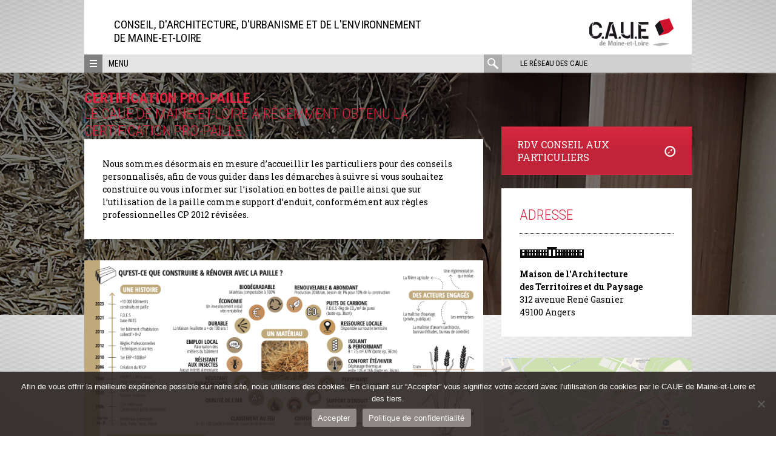

--- FILE ---
content_type: text/html; charset=UTF-8
request_url: https://www.caue49.com/lactualite/
body_size: 42687
content:
<!DOCTYPE html>
<html lang="fr-FR" class="no-js">
<head>
	<meta charset="UTF-8">
<script type="text/javascript">
/* <![CDATA[ */
var gform;gform||(document.addEventListener("gform_main_scripts_loaded",function(){gform.scriptsLoaded=!0}),document.addEventListener("gform/theme/scripts_loaded",function(){gform.themeScriptsLoaded=!0}),window.addEventListener("DOMContentLoaded",function(){gform.domLoaded=!0}),gform={domLoaded:!1,scriptsLoaded:!1,themeScriptsLoaded:!1,isFormEditor:()=>"function"==typeof InitializeEditor,callIfLoaded:function(o){return!(!gform.domLoaded||!gform.scriptsLoaded||!gform.themeScriptsLoaded&&!gform.isFormEditor()||(gform.isFormEditor()&&console.warn("The use of gform.initializeOnLoaded() is deprecated in the form editor context and will be removed in Gravity Forms 3.1."),o(),0))},initializeOnLoaded:function(o){gform.callIfLoaded(o)||(document.addEventListener("gform_main_scripts_loaded",()=>{gform.scriptsLoaded=!0,gform.callIfLoaded(o)}),document.addEventListener("gform/theme/scripts_loaded",()=>{gform.themeScriptsLoaded=!0,gform.callIfLoaded(o)}),window.addEventListener("DOMContentLoaded",()=>{gform.domLoaded=!0,gform.callIfLoaded(o)}))},hooks:{action:{},filter:{}},addAction:function(o,r,e,t){gform.addHook("action",o,r,e,t)},addFilter:function(o,r,e,t){gform.addHook("filter",o,r,e,t)},doAction:function(o){gform.doHook("action",o,arguments)},applyFilters:function(o){return gform.doHook("filter",o,arguments)},removeAction:function(o,r){gform.removeHook("action",o,r)},removeFilter:function(o,r,e){gform.removeHook("filter",o,r,e)},addHook:function(o,r,e,t,n){null==gform.hooks[o][r]&&(gform.hooks[o][r]=[]);var d=gform.hooks[o][r];null==n&&(n=r+"_"+d.length),gform.hooks[o][r].push({tag:n,callable:e,priority:t=null==t?10:t})},doHook:function(r,o,e){var t;if(e=Array.prototype.slice.call(e,1),null!=gform.hooks[r][o]&&((o=gform.hooks[r][o]).sort(function(o,r){return o.priority-r.priority}),o.forEach(function(o){"function"!=typeof(t=o.callable)&&(t=window[t]),"action"==r?t.apply(null,e):e[0]=t.apply(null,e)})),"filter"==r)return e[0]},removeHook:function(o,r,t,n){var e;null!=gform.hooks[o][r]&&(e=(e=gform.hooks[o][r]).filter(function(o,r,e){return!!(null!=n&&n!=o.tag||null!=t&&t!=o.priority)}),gform.hooks[o][r]=e)}});
/* ]]> */
</script>

	<meta name="viewport" content="width=device-width, initial-scale=1">
	<link rel="profile" href="http://gmpg.org/xfn/11">
	<link rel="pingback" href="https://www.caue49.com/xmlrpc.php">
	<!--[if lt IE 9]>
	<script src="https://www.caue49.com/wp-content/themes/caue/js/html5.js"></script>
	<![endif]-->
	<script>(function(html){html.className = html.className.replace(/\bno-js\b/,'js')})(document.documentElement);</script>
<meta name='robots' content='index, follow, max-image-preview:large, max-snippet:-1, max-video-preview:-1' />
	<style>img:is([sizes="auto" i], [sizes^="auto," i]) { contain-intrinsic-size: 3000px 1500px }</style>
	
	<!-- This site is optimized with the Yoast SEO plugin v26.2 - https://yoast.com/wordpress/plugins/seo/ -->
	<title>L&#039;actualité - CAUE de Maine-et-Loire</title><link rel="preload" as="style" href="https://fonts.googleapis.com/css?family=Roboto%20Condensed%3A400%2C300%2C700%7CRoboto%3A400%2C100%2C300%2C500%2C700%2C900%7CRoboto%20Slab%3A400%2C100%2C300%2C100%2C700%7CNoto%20Sans%3A400%2C400italic%2C700%7CPoppins%3A700%2C800%2C900&#038;subset=latin%2Clatin-ext&#038;display=swap" /><link rel="stylesheet" href="https://fonts.googleapis.com/css?family=Roboto%20Condensed%3A400%2C300%2C700%7CRoboto%3A400%2C100%2C300%2C500%2C700%2C900%7CRoboto%20Slab%3A400%2C100%2C300%2C100%2C700%7CNoto%20Sans%3A400%2C400italic%2C700%7CPoppins%3A700%2C800%2C900&#038;subset=latin%2Clatin-ext&#038;display=swap" media="print" onload="this.media='all'" /><noscript><link rel="stylesheet" href="https://fonts.googleapis.com/css?family=Roboto%20Condensed%3A400%2C300%2C700%7CRoboto%3A400%2C100%2C300%2C500%2C700%2C900%7CRoboto%20Slab%3A400%2C100%2C300%2C100%2C700%7CNoto%20Sans%3A400%2C400italic%2C700%7CPoppins%3A700%2C800%2C900&#038;subset=latin%2Clatin-ext&#038;display=swap" /></noscript>
	<link rel="canonical" href="https://www.caue49.com/lactualite/" />
	<link rel="next" href="https://www.caue49.com/lactualite/page/2/" />
	<meta property="og:locale" content="fr_FR" />
	<meta property="og:type" content="article" />
	<meta property="og:title" content="L&#039;actualité - CAUE de Maine-et-Loire" />
	<meta property="og:url" content="https://www.caue49.com/lactualite/" />
	<meta property="og:site_name" content="CAUE de Maine-et-Loire" />
	<meta name="twitter:card" content="summary_large_image" />
	<script type="application/ld+json" class="yoast-schema-graph">{"@context":"https://schema.org","@graph":[{"@type":["WebPage","CollectionPage"],"@id":"https://www.caue49.com/lactualite/","url":"https://www.caue49.com/lactualite/","name":"L&#039;actualité - CAUE de Maine-et-Loire","isPartOf":{"@id":"https://www.caue49.com/#website"},"datePublished":"2015-10-09T08:39:27+00:00","breadcrumb":{"@id":"https://www.caue49.com/lactualite/#breadcrumb"},"inLanguage":"fr-FR"},{"@type":"BreadcrumbList","@id":"https://www.caue49.com/lactualite/#breadcrumb","itemListElement":[{"@type":"ListItem","position":1,"name":"Accueil","item":"https://www.caue49.com/"},{"@type":"ListItem","position":2,"name":"L&#039;actualité"}]},{"@type":"WebSite","@id":"https://www.caue49.com/#website","url":"https://www.caue49.com/","name":"CAUE de Maine-et-Loire","description":"Conseil, d&#039;architecture, d&#039;Urbanisme et de l&#039;Environnement &lt;br&gt;de Maine-et-Loire","potentialAction":[{"@type":"SearchAction","target":{"@type":"EntryPoint","urlTemplate":"https://www.caue49.com/?s={search_term_string}"},"query-input":{"@type":"PropertyValueSpecification","valueRequired":true,"valueName":"search_term_string"}}],"inLanguage":"fr-FR"}]}</script>
	<!-- / Yoast SEO plugin. -->


<link rel='dns-prefetch' href='//maps.googleapis.com' />
<link rel='dns-prefetch' href='//meet.jit.si' />
<link rel='dns-prefetch' href='//www.google.com' />
<link rel='dns-prefetch' href='//fonts.googleapis.com' />
<link href='https://fonts.gstatic.com' crossorigin rel='preconnect' />
<link rel="alternate" type="application/rss+xml" title="CAUE de Maine-et-Loire &raquo; Flux" href="https://www.caue49.com/feed/" />
<link rel="alternate" type="application/rss+xml" title="CAUE de Maine-et-Loire &raquo; Flux des commentaires" href="https://www.caue49.com/comments/feed/" />
		<!-- This site uses the Google Analytics by MonsterInsights plugin v9.9.0 - Using Analytics tracking - https://www.monsterinsights.com/ -->
							<script src="//www.googletagmanager.com/gtag/js?id=G-907GQZ0Y49"  data-cfasync="false" data-wpfc-render="false" type="text/javascript" async></script>
			<script data-cfasync="false" data-wpfc-render="false" type="text/javascript">
				var mi_version = '9.9.0';
				var mi_track_user = true;
				var mi_no_track_reason = '';
								var MonsterInsightsDefaultLocations = {"page_location":"https:\/\/www.caue49.com\/lactualite\/"};
								if ( typeof MonsterInsightsPrivacyGuardFilter === 'function' ) {
					var MonsterInsightsLocations = (typeof MonsterInsightsExcludeQuery === 'object') ? MonsterInsightsPrivacyGuardFilter( MonsterInsightsExcludeQuery ) : MonsterInsightsPrivacyGuardFilter( MonsterInsightsDefaultLocations );
				} else {
					var MonsterInsightsLocations = (typeof MonsterInsightsExcludeQuery === 'object') ? MonsterInsightsExcludeQuery : MonsterInsightsDefaultLocations;
				}

								var disableStrs = [
										'ga-disable-G-907GQZ0Y49',
									];

				/* Function to detect opted out users */
				function __gtagTrackerIsOptedOut() {
					for (var index = 0; index < disableStrs.length; index++) {
						if (document.cookie.indexOf(disableStrs[index] + '=true') > -1) {
							return true;
						}
					}

					return false;
				}

				/* Disable tracking if the opt-out cookie exists. */
				if (__gtagTrackerIsOptedOut()) {
					for (var index = 0; index < disableStrs.length; index++) {
						window[disableStrs[index]] = true;
					}
				}

				/* Opt-out function */
				function __gtagTrackerOptout() {
					for (var index = 0; index < disableStrs.length; index++) {
						document.cookie = disableStrs[index] + '=true; expires=Thu, 31 Dec 2099 23:59:59 UTC; path=/';
						window[disableStrs[index]] = true;
					}
				}

				if ('undefined' === typeof gaOptout) {
					function gaOptout() {
						__gtagTrackerOptout();
					}
				}
								window.dataLayer = window.dataLayer || [];

				window.MonsterInsightsDualTracker = {
					helpers: {},
					trackers: {},
				};
				if (mi_track_user) {
					function __gtagDataLayer() {
						dataLayer.push(arguments);
					}

					function __gtagTracker(type, name, parameters) {
						if (!parameters) {
							parameters = {};
						}

						if (parameters.send_to) {
							__gtagDataLayer.apply(null, arguments);
							return;
						}

						if (type === 'event') {
														parameters.send_to = monsterinsights_frontend.v4_id;
							var hookName = name;
							if (typeof parameters['event_category'] !== 'undefined') {
								hookName = parameters['event_category'] + ':' + name;
							}

							if (typeof MonsterInsightsDualTracker.trackers[hookName] !== 'undefined') {
								MonsterInsightsDualTracker.trackers[hookName](parameters);
							} else {
								__gtagDataLayer('event', name, parameters);
							}
							
						} else {
							__gtagDataLayer.apply(null, arguments);
						}
					}

					__gtagTracker('js', new Date());
					__gtagTracker('set', {
						'developer_id.dZGIzZG': true,
											});
					if ( MonsterInsightsLocations.page_location ) {
						__gtagTracker('set', MonsterInsightsLocations);
					}
										__gtagTracker('config', 'G-907GQZ0Y49', {"forceSSL":"true"} );
										window.gtag = __gtagTracker;										(function () {
						/* https://developers.google.com/analytics/devguides/collection/analyticsjs/ */
						/* ga and __gaTracker compatibility shim. */
						var noopfn = function () {
							return null;
						};
						var newtracker = function () {
							return new Tracker();
						};
						var Tracker = function () {
							return null;
						};
						var p = Tracker.prototype;
						p.get = noopfn;
						p.set = noopfn;
						p.send = function () {
							var args = Array.prototype.slice.call(arguments);
							args.unshift('send');
							__gaTracker.apply(null, args);
						};
						var __gaTracker = function () {
							var len = arguments.length;
							if (len === 0) {
								return;
							}
							var f = arguments[len - 1];
							if (typeof f !== 'object' || f === null || typeof f.hitCallback !== 'function') {
								if ('send' === arguments[0]) {
									var hitConverted, hitObject = false, action;
									if ('event' === arguments[1]) {
										if ('undefined' !== typeof arguments[3]) {
											hitObject = {
												'eventAction': arguments[3],
												'eventCategory': arguments[2],
												'eventLabel': arguments[4],
												'value': arguments[5] ? arguments[5] : 1,
											}
										}
									}
									if ('pageview' === arguments[1]) {
										if ('undefined' !== typeof arguments[2]) {
											hitObject = {
												'eventAction': 'page_view',
												'page_path': arguments[2],
											}
										}
									}
									if (typeof arguments[2] === 'object') {
										hitObject = arguments[2];
									}
									if (typeof arguments[5] === 'object') {
										Object.assign(hitObject, arguments[5]);
									}
									if ('undefined' !== typeof arguments[1].hitType) {
										hitObject = arguments[1];
										if ('pageview' === hitObject.hitType) {
											hitObject.eventAction = 'page_view';
										}
									}
									if (hitObject) {
										action = 'timing' === arguments[1].hitType ? 'timing_complete' : hitObject.eventAction;
										hitConverted = mapArgs(hitObject);
										__gtagTracker('event', action, hitConverted);
									}
								}
								return;
							}

							function mapArgs(args) {
								var arg, hit = {};
								var gaMap = {
									'eventCategory': 'event_category',
									'eventAction': 'event_action',
									'eventLabel': 'event_label',
									'eventValue': 'event_value',
									'nonInteraction': 'non_interaction',
									'timingCategory': 'event_category',
									'timingVar': 'name',
									'timingValue': 'value',
									'timingLabel': 'event_label',
									'page': 'page_path',
									'location': 'page_location',
									'title': 'page_title',
									'referrer' : 'page_referrer',
								};
								for (arg in args) {
																		if (!(!args.hasOwnProperty(arg) || !gaMap.hasOwnProperty(arg))) {
										hit[gaMap[arg]] = args[arg];
									} else {
										hit[arg] = args[arg];
									}
								}
								return hit;
							}

							try {
								f.hitCallback();
							} catch (ex) {
							}
						};
						__gaTracker.create = newtracker;
						__gaTracker.getByName = newtracker;
						__gaTracker.getAll = function () {
							return [];
						};
						__gaTracker.remove = noopfn;
						__gaTracker.loaded = true;
						window['__gaTracker'] = __gaTracker;
					})();
									} else {
										console.log("");
					(function () {
						function __gtagTracker() {
							return null;
						}

						window['__gtagTracker'] = __gtagTracker;
						window['gtag'] = __gtagTracker;
					})();
									}
			</script>
			
							<!-- / Google Analytics by MonsterInsights -->
		<script type="text/javascript">
/* <![CDATA[ */
window._wpemojiSettings = {"baseUrl":"https:\/\/s.w.org\/images\/core\/emoji\/16.0.1\/72x72\/","ext":".png","svgUrl":"https:\/\/s.w.org\/images\/core\/emoji\/16.0.1\/svg\/","svgExt":".svg","source":{"concatemoji":"https:\/\/www.caue49.com\/wp-includes\/js\/wp-emoji-release.min.js?ver=6.8.3"}};
/*! This file is auto-generated */
!function(s,n){var o,i,e;function c(e){try{var t={supportTests:e,timestamp:(new Date).valueOf()};sessionStorage.setItem(o,JSON.stringify(t))}catch(e){}}function p(e,t,n){e.clearRect(0,0,e.canvas.width,e.canvas.height),e.fillText(t,0,0);var t=new Uint32Array(e.getImageData(0,0,e.canvas.width,e.canvas.height).data),a=(e.clearRect(0,0,e.canvas.width,e.canvas.height),e.fillText(n,0,0),new Uint32Array(e.getImageData(0,0,e.canvas.width,e.canvas.height).data));return t.every(function(e,t){return e===a[t]})}function u(e,t){e.clearRect(0,0,e.canvas.width,e.canvas.height),e.fillText(t,0,0);for(var n=e.getImageData(16,16,1,1),a=0;a<n.data.length;a++)if(0!==n.data[a])return!1;return!0}function f(e,t,n,a){switch(t){case"flag":return n(e,"\ud83c\udff3\ufe0f\u200d\u26a7\ufe0f","\ud83c\udff3\ufe0f\u200b\u26a7\ufe0f")?!1:!n(e,"\ud83c\udde8\ud83c\uddf6","\ud83c\udde8\u200b\ud83c\uddf6")&&!n(e,"\ud83c\udff4\udb40\udc67\udb40\udc62\udb40\udc65\udb40\udc6e\udb40\udc67\udb40\udc7f","\ud83c\udff4\u200b\udb40\udc67\u200b\udb40\udc62\u200b\udb40\udc65\u200b\udb40\udc6e\u200b\udb40\udc67\u200b\udb40\udc7f");case"emoji":return!a(e,"\ud83e\udedf")}return!1}function g(e,t,n,a){var r="undefined"!=typeof WorkerGlobalScope&&self instanceof WorkerGlobalScope?new OffscreenCanvas(300,150):s.createElement("canvas"),o=r.getContext("2d",{willReadFrequently:!0}),i=(o.textBaseline="top",o.font="600 32px Arial",{});return e.forEach(function(e){i[e]=t(o,e,n,a)}),i}function t(e){var t=s.createElement("script");t.src=e,t.defer=!0,s.head.appendChild(t)}"undefined"!=typeof Promise&&(o="wpEmojiSettingsSupports",i=["flag","emoji"],n.supports={everything:!0,everythingExceptFlag:!0},e=new Promise(function(e){s.addEventListener("DOMContentLoaded",e,{once:!0})}),new Promise(function(t){var n=function(){try{var e=JSON.parse(sessionStorage.getItem(o));if("object"==typeof e&&"number"==typeof e.timestamp&&(new Date).valueOf()<e.timestamp+604800&&"object"==typeof e.supportTests)return e.supportTests}catch(e){}return null}();if(!n){if("undefined"!=typeof Worker&&"undefined"!=typeof OffscreenCanvas&&"undefined"!=typeof URL&&URL.createObjectURL&&"undefined"!=typeof Blob)try{var e="postMessage("+g.toString()+"("+[JSON.stringify(i),f.toString(),p.toString(),u.toString()].join(",")+"));",a=new Blob([e],{type:"text/javascript"}),r=new Worker(URL.createObjectURL(a),{name:"wpTestEmojiSupports"});return void(r.onmessage=function(e){c(n=e.data),r.terminate(),t(n)})}catch(e){}c(n=g(i,f,p,u))}t(n)}).then(function(e){for(var t in e)n.supports[t]=e[t],n.supports.everything=n.supports.everything&&n.supports[t],"flag"!==t&&(n.supports.everythingExceptFlag=n.supports.everythingExceptFlag&&n.supports[t]);n.supports.everythingExceptFlag=n.supports.everythingExceptFlag&&!n.supports.flag,n.DOMReady=!1,n.readyCallback=function(){n.DOMReady=!0}}).then(function(){return e}).then(function(){var e;n.supports.everything||(n.readyCallback(),(e=n.source||{}).concatemoji?t(e.concatemoji):e.wpemoji&&e.twemoji&&(t(e.twemoji),t(e.wpemoji)))}))}((window,document),window._wpemojiSettings);
/* ]]> */
</script>
<style id='wp-emoji-styles-inline-css' type='text/css'>

	img.wp-smiley, img.emoji {
		display: inline !important;
		border: none !important;
		box-shadow: none !important;
		height: 1em !important;
		width: 1em !important;
		margin: 0 0.07em !important;
		vertical-align: -0.1em !important;
		background: none !important;
		padding: 0 !important;
	}
</style>
<link rel='stylesheet' id='cookie-notice-front-css' href='https://www.caue49.com/wp-content/plugins/cookie-notice/css/front.min.css?ver=2.5.7' type='text/css' media='all' />

<link rel='stylesheet' id='caue-style-css' href='https://www.caue49.com/wp-content/themes/caue/css/style.min.css?ver=6.8.3' type='text/css' media='all' />

<link rel='stylesheet' id='evcal_cal_default-css' href='//www.caue49.com/wp-content/plugins/eventON/assets/css/eventon_styles.css?ver=5.0.2' type='text/css' media='all' />
<link rel='stylesheet' id='evo_font_icons-css' href='//www.caue49.com/wp-content/plugins/eventON/assets/fonts/all.css?ver=5.0.2' type='text/css' media='all' />
<link rel='stylesheet' id='eventon_dynamic_styles-css' href='//www.caue49.com/wp-content/uploads/sites/4/eventon_dynamic_styles.css?ver=5.0.2' type='text/css' media='all' />
<link rel='stylesheet' id='js_composer_front-css' href='https://www.caue49.com/wp-content/plugins/js_composer/assets/css/js_composer.min.css?ver=7.0' type='text/css' media='all' />
<link rel='stylesheet' id='gform_basic-css' href='https://www.caue49.com/wp-content/plugins/gravityforms/assets/css/dist/basic.min.css?ver=2.9.25' type='text/css' media='all' />
<link rel='stylesheet' id='gform_theme_components-css' href='https://www.caue49.com/wp-content/plugins/gravityforms/assets/css/dist/theme-components.min.css?ver=2.9.25' type='text/css' media='all' />
<link rel='stylesheet' id='gform_theme-css' href='https://www.caue49.com/wp-content/plugins/gravityforms/assets/css/dist/theme.min.css?ver=2.9.25' type='text/css' media='all' />
<script type="text/javascript" src="https://www.caue49.com/wp-content/plugins/google-analytics-for-wordpress/assets/js/frontend-gtag.min.js?ver=9.9.0" id="monsterinsights-frontend-script-js" async="async" data-wp-strategy="async"></script>
<script data-cfasync="false" data-wpfc-render="false" type="text/javascript" id='monsterinsights-frontend-script-js-extra'>/* <![CDATA[ */
var monsterinsights_frontend = {"js_events_tracking":"true","download_extensions":"doc,pdf,ppt,zip,xls,docx,pptx,xlsx","inbound_paths":"[]","home_url":"https:\/\/www.caue49.com","hash_tracking":"false","v4_id":"G-907GQZ0Y49"};/* ]]> */
</script>
<script type="text/javascript" id="cookie-notice-front-js-before">
/* <![CDATA[ */
var cnArgs = {"ajaxUrl":"https:\/\/www.caue49.com\/wp-admin\/admin-ajax.php","nonce":"0e2eb978b0","hideEffect":"fade","position":"bottom","onScroll":false,"onScrollOffset":100,"onClick":false,"cookieName":"cookie_notice_accepted","cookieTime":2592000,"cookieTimeRejected":2592000,"globalCookie":false,"redirection":false,"cache":true,"revokeCookies":false,"revokeCookiesOpt":"automatic"};
/* ]]> */
</script>
<script type="text/javascript" src="https://www.caue49.com/wp-content/plugins/cookie-notice/js/front.min.js?ver=2.5.7" id="cookie-notice-front-js"></script>
<script type="text/javascript" src="https://www.caue49.com/wp-includes/js/jquery/jquery.min.js?ver=3.7.1" id="jquery-core-js"></script>
<script type="text/javascript" src="https://www.caue49.com/wp-includes/js/jquery/jquery-migrate.min.js?ver=3.4.1" id="jquery-migrate-js"></script>
<script type="text/javascript" id="evo-inlinescripts-header-js-after">
/* <![CDATA[ */
jQuery(document).ready(function($){});
/* ]]> */
</script>
<script type="text/javascript" defer='defer' src="https://www.caue49.com/wp-content/plugins/gravityforms/js/jquery.json.min.js?ver=2.9.25" id="gform_json-js"></script>
<script type="text/javascript" id="gform_gravityforms-js-extra">
/* <![CDATA[ */
var gf_global = {"gf_currency_config":{"name":"Euro","symbol_left":"","symbol_right":"&#8364;","symbol_padding":" ","thousand_separator":".","decimal_separator":",","decimals":2,"code":"EUR"},"base_url":"https:\/\/www.caue49.com\/wp-content\/plugins\/gravityforms","number_formats":[],"spinnerUrl":"https:\/\/www.caue49.com\/wp-content\/plugins\/gravityforms\/images\/spinner.svg","version_hash":"4721134cadda33c6f278a37361fdb9e4","strings":{"newRowAdded":"Nouvelle ligne ajout\u00e9e.","rowRemoved":"Rang\u00e9e supprim\u00e9e","formSaved":"Le formulaire a \u00e9t\u00e9 enregistr\u00e9. Le contenu contient le lien pour retourner et terminer le formulaire."}};
var gform_i18n = {"datepicker":{"days":{"monday":"Lun","tuesday":"Mar","wednesday":"Mer","thursday":"Jeu","friday":"Ven","saturday":"Sam","sunday":"Dim"},"months":{"january":"Janvier","february":"F\u00e9vrier","march":"Mars","april":"Avril","may":"Mai","june":"Juin","july":"Juillet","august":"Ao\u00fbt","september":"Septembre","october":"Octobre","november":"Novembre","december":"D\u00e9cembre"},"firstDay":0,"iconText":"S\u00e9lectionner une date"}};
var gf_legacy_multi = {"74":""};
var gform_gravityforms = {"strings":{"invalid_file_extension":"Ce type de fichier n\u2019est pas autoris\u00e9. Seuls les formats suivants sont autoris\u00e9s\u00a0:","delete_file":"Supprimer ce fichier","in_progress":"en cours","file_exceeds_limit":"Le fichier d\u00e9passe la taille autoris\u00e9e.","illegal_extension":"Ce type de fichier n\u2019est pas autoris\u00e9.","max_reached":"Nombre de fichiers maximal atteint","unknown_error":"Une erreur s\u2019est produite lors de la sauvegarde du fichier sur le serveur","currently_uploading":"Veuillez attendre la fin du t\u00e9l\u00e9versement","cancel":"Annuler","cancel_upload":"Annuler ce t\u00e9l\u00e9versement","cancelled":"Annul\u00e9","error":"Erreur","message":"Message"},"vars":{"images_url":"https:\/\/www.caue49.com\/wp-content\/plugins\/gravityforms\/images"}};
var gf_global = {"gf_currency_config":{"name":"Euro","symbol_left":"","symbol_right":"&#8364;","symbol_padding":" ","thousand_separator":".","decimal_separator":",","decimals":2,"code":"EUR"},"base_url":"https:\/\/www.caue49.com\/wp-content\/plugins\/gravityforms","number_formats":[],"spinnerUrl":"https:\/\/www.caue49.com\/wp-content\/plugins\/gravityforms\/images\/spinner.svg","version_hash":"4721134cadda33c6f278a37361fdb9e4","strings":{"newRowAdded":"Nouvelle ligne ajout\u00e9e.","rowRemoved":"Rang\u00e9e supprim\u00e9e","formSaved":"Le formulaire a \u00e9t\u00e9 enregistr\u00e9. Le contenu contient le lien pour retourner et terminer le formulaire."}};
var gform_i18n = {"datepicker":{"days":{"monday":"Lun","tuesday":"Mar","wednesday":"Mer","thursday":"Jeu","friday":"Ven","saturday":"Sam","sunday":"Dim"},"months":{"january":"Janvier","february":"F\u00e9vrier","march":"Mars","april":"Avril","may":"Mai","june":"Juin","july":"Juillet","august":"Ao\u00fbt","september":"Septembre","october":"Octobre","november":"Novembre","december":"D\u00e9cembre"},"firstDay":0,"iconText":"S\u00e9lectionner une date"}};
var gf_legacy_multi = {"74":""};
var gform_gravityforms = {"strings":{"invalid_file_extension":"Ce type de fichier n\u2019est pas autoris\u00e9. Seuls les formats suivants sont autoris\u00e9s\u00a0:","delete_file":"Supprimer ce fichier","in_progress":"en cours","file_exceeds_limit":"Le fichier d\u00e9passe la taille autoris\u00e9e.","illegal_extension":"Ce type de fichier n\u2019est pas autoris\u00e9.","max_reached":"Nombre de fichiers maximal atteint","unknown_error":"Une erreur s\u2019est produite lors de la sauvegarde du fichier sur le serveur","currently_uploading":"Veuillez attendre la fin du t\u00e9l\u00e9versement","cancel":"Annuler","cancel_upload":"Annuler ce t\u00e9l\u00e9versement","cancelled":"Annul\u00e9","error":"Erreur","message":"Message"},"vars":{"images_url":"https:\/\/www.caue49.com\/wp-content\/plugins\/gravityforms\/images"}};
var gf_global = {"gf_currency_config":{"name":"Euro","symbol_left":"","symbol_right":"&#8364;","symbol_padding":" ","thousand_separator":".","decimal_separator":",","decimals":2,"code":"EUR"},"base_url":"https:\/\/www.caue49.com\/wp-content\/plugins\/gravityforms","number_formats":[],"spinnerUrl":"https:\/\/www.caue49.com\/wp-content\/plugins\/gravityforms\/images\/spinner.svg","version_hash":"4721134cadda33c6f278a37361fdb9e4","strings":{"newRowAdded":"Nouvelle ligne ajout\u00e9e.","rowRemoved":"Rang\u00e9e supprim\u00e9e","formSaved":"Le formulaire a \u00e9t\u00e9 enregistr\u00e9. Le contenu contient le lien pour retourner et terminer le formulaire."}};
var gform_i18n = {"datepicker":{"days":{"monday":"Lun","tuesday":"Mar","wednesday":"Mer","thursday":"Jeu","friday":"Ven","saturday":"Sam","sunday":"Dim"},"months":{"january":"Janvier","february":"F\u00e9vrier","march":"Mars","april":"Avril","may":"Mai","june":"Juin","july":"Juillet","august":"Ao\u00fbt","september":"Septembre","october":"Octobre","november":"Novembre","december":"D\u00e9cembre"},"firstDay":0,"iconText":"S\u00e9lectionner une date"}};
var gf_legacy_multi = {"74":"","70":""};
var gform_gravityforms = {"strings":{"invalid_file_extension":"Ce type de fichier n\u2019est pas autoris\u00e9. Seuls les formats suivants sont autoris\u00e9s\u00a0:","delete_file":"Supprimer ce fichier","in_progress":"en cours","file_exceeds_limit":"Le fichier d\u00e9passe la taille autoris\u00e9e.","illegal_extension":"Ce type de fichier n\u2019est pas autoris\u00e9.","max_reached":"Nombre de fichiers maximal atteint","unknown_error":"Une erreur s\u2019est produite lors de la sauvegarde du fichier sur le serveur","currently_uploading":"Veuillez attendre la fin du t\u00e9l\u00e9versement","cancel":"Annuler","cancel_upload":"Annuler ce t\u00e9l\u00e9versement","cancelled":"Annul\u00e9","error":"Erreur","message":"Message"},"vars":{"images_url":"https:\/\/www.caue49.com\/wp-content\/plugins\/gravityforms\/images"}};
var gf_global = {"gf_currency_config":{"name":"Euro","symbol_left":"","symbol_right":"&#8364;","symbol_padding":" ","thousand_separator":".","decimal_separator":",","decimals":2,"code":"EUR"},"base_url":"https:\/\/www.caue49.com\/wp-content\/plugins\/gravityforms","number_formats":[],"spinnerUrl":"https:\/\/www.caue49.com\/wp-content\/plugins\/gravityforms\/images\/spinner.svg","version_hash":"4721134cadda33c6f278a37361fdb9e4","strings":{"newRowAdded":"Nouvelle ligne ajout\u00e9e.","rowRemoved":"Rang\u00e9e supprim\u00e9e","formSaved":"Le formulaire a \u00e9t\u00e9 enregistr\u00e9. Le contenu contient le lien pour retourner et terminer le formulaire."}};
var gform_i18n = {"datepicker":{"days":{"monday":"Lun","tuesday":"Mar","wednesday":"Mer","thursday":"Jeu","friday":"Ven","saturday":"Sam","sunday":"Dim"},"months":{"january":"Janvier","february":"F\u00e9vrier","march":"Mars","april":"Avril","may":"Mai","june":"Juin","july":"Juillet","august":"Ao\u00fbt","september":"Septembre","october":"Octobre","november":"Novembre","december":"D\u00e9cembre"},"firstDay":0,"iconText":"S\u00e9lectionner une date"}};
var gf_legacy_multi = {"74":"","70":"","71":""};
var gform_gravityforms = {"strings":{"invalid_file_extension":"Ce type de fichier n\u2019est pas autoris\u00e9. Seuls les formats suivants sont autoris\u00e9s\u00a0:","delete_file":"Supprimer ce fichier","in_progress":"en cours","file_exceeds_limit":"Le fichier d\u00e9passe la taille autoris\u00e9e.","illegal_extension":"Ce type de fichier n\u2019est pas autoris\u00e9.","max_reached":"Nombre de fichiers maximal atteint","unknown_error":"Une erreur s\u2019est produite lors de la sauvegarde du fichier sur le serveur","currently_uploading":"Veuillez attendre la fin du t\u00e9l\u00e9versement","cancel":"Annuler","cancel_upload":"Annuler ce t\u00e9l\u00e9versement","cancelled":"Annul\u00e9","error":"Erreur","message":"Message"},"vars":{"images_url":"https:\/\/www.caue49.com\/wp-content\/plugins\/gravityforms\/images"}};
var gf_global = {"gf_currency_config":{"name":"Euro","symbol_left":"","symbol_right":"&#8364;","symbol_padding":" ","thousand_separator":".","decimal_separator":",","decimals":2,"code":"EUR"},"base_url":"https:\/\/www.caue49.com\/wp-content\/plugins\/gravityforms","number_formats":[],"spinnerUrl":"https:\/\/www.caue49.com\/wp-content\/plugins\/gravityforms\/images\/spinner.svg","version_hash":"4721134cadda33c6f278a37361fdb9e4","strings":{"newRowAdded":"Nouvelle ligne ajout\u00e9e.","rowRemoved":"Rang\u00e9e supprim\u00e9e","formSaved":"Le formulaire a \u00e9t\u00e9 enregistr\u00e9. Le contenu contient le lien pour retourner et terminer le formulaire."}};
var gform_i18n = {"datepicker":{"days":{"monday":"Lun","tuesday":"Mar","wednesday":"Mer","thursday":"Jeu","friday":"Ven","saturday":"Sam","sunday":"Dim"},"months":{"january":"Janvier","february":"F\u00e9vrier","march":"Mars","april":"Avril","may":"Mai","june":"Juin","july":"Juillet","august":"Ao\u00fbt","september":"Septembre","october":"Octobre","november":"Novembre","december":"D\u00e9cembre"},"firstDay":0,"iconText":"S\u00e9lectionner une date"}};
var gf_legacy_multi = {"74":"","70":"","71":""};
var gform_gravityforms = {"strings":{"invalid_file_extension":"Ce type de fichier n\u2019est pas autoris\u00e9. Seuls les formats suivants sont autoris\u00e9s\u00a0:","delete_file":"Supprimer ce fichier","in_progress":"en cours","file_exceeds_limit":"Le fichier d\u00e9passe la taille autoris\u00e9e.","illegal_extension":"Ce type de fichier n\u2019est pas autoris\u00e9.","max_reached":"Nombre de fichiers maximal atteint","unknown_error":"Une erreur s\u2019est produite lors de la sauvegarde du fichier sur le serveur","currently_uploading":"Veuillez attendre la fin du t\u00e9l\u00e9versement","cancel":"Annuler","cancel_upload":"Annuler ce t\u00e9l\u00e9versement","cancelled":"Annul\u00e9","error":"Erreur","message":"Message"},"vars":{"images_url":"https:\/\/www.caue49.com\/wp-content\/plugins\/gravityforms\/images"}};
/* ]]> */
</script>
<script type="text/javascript" defer='defer' src="https://www.caue49.com/wp-content/plugins/gravityforms/js/gravityforms.min.js?ver=2.9.25" id="gform_gravityforms-js"></script>
<script type="text/javascript" defer='defer' src="https://www.google.com/recaptcha/api.js?hl=fr&amp;ver=6.8.3#038;render=explicit" id="gform_recaptcha-js"></script>
<script type="text/javascript" defer='defer' src="https://www.caue49.com/wp-content/plugins/gravityforms/assets/js/dist/utils.min.js?ver=48a3755090e76a154853db28fc254681" id="gform_gravityforms_utils-js"></script>
<script></script><link rel="https://api.w.org/" href="https://www.caue49.com/wp-json/" /><link rel="EditURI" type="application/rsd+xml" title="RSD" href="https://www.caue49.com/xmlrpc.php?rsd" />
<meta name="generator" content="WordPress 6.8.3" />
<meta name="generator" content="Powered by WPBakery Page Builder - drag and drop page builder for WordPress."/>

    <style>
        

        

        

        
        

                body {
            background: -moz-radial-gradient(center, ellipse cover,  #ffffff 33%, #999999 100%); /* FF3.6+ */
            background: -webkit-gradient(radial, center center, 0px, center center, 100%, color-stop(33%,#ffffff), color-stop(100%,#999999)); /* Chrome,Safari4+ */
            background: -webkit-radial-gradient(center, ellipse cover,  #ffffff 33%,#999999 100%); /* Chrome10+,Safari5.1+ */
            background: -o-radial-gradient(center, ellipse cover,  #ffffff 33%,#999999 100%); /* Opera 12+ */
            background: -ms-radial-gradient(center, ellipse cover,  #ffffff 33%,#999999 100%); /* IE10+ */
            background: radial-gradient(ellipse at center,  #ffffff 33%,#999999 100%); /* W3C */
        }
        
                .site-header,
        .site-branding {
            background-color: transparent;
        }
        
                .site-branding {
            background-image: url('https://www.caue49.com/wp-content/uploads/sites/4/2017/06/fondblanc.jpg');
        }
        .site-header.fullwidth {
            background-image: url('https://www.caue49.com/wp-content/uploads/sites/4/2017/06/fondblanc.jpg');
        }
        .site-header.fullwidth .site-branding {
            background: none;
        }
        .site-header.fullwidth:before {
            padding-top: calc( (90 / 1002) * 100%);
        }
        
        
         
                a {
            color: #d7283f;
        }
        

                a:hover,
        .menu-reseau .item:hover a {
            color: #812935;
        }
        .framed-shortcode article .post-categories a:hover {
            color: #812935 !important;
        }
        

                .site-footer,
        .site-footer a {
            color: #ffffff        }

        .widget_nav_menu li {
            border-bottom-color: #ffffff        }
        

                .themed-surtitre,
        .editor-content .post-categories a, .post-categories a {
            color: #ffffff;
        }
        #slider-nav .custom-controls-container li a.flex-active {
            background: #ffffff;
        }
        

                .nav-toggle,
        .site-footer,
        .three-menus,
        #filter_cats label,
        .filter .all,
        .titre-encart,
        .encart-publication h3,
        .themed-surtitre span,
        #slider-nav .flex-control-paging,
        .post-categories,
        .highlight,
        p.lettrine2:first-letter,
        button.button,
        .more-reals .icon,
        .pix-wrapper:after,
        .boxed-text-1 {
            background-color: #808080;
        }

        .vc_grid-filter > .vc_grid-filter-item,
        .vc_tta-accordion .vc_tta-panel .vc_tta-panel-heading:hover {
            background-color: #808080 !important;
        }

        .realisations-shortcode .portfolio:hover .illustr .mask,
        .last-news-shortcode .post:hover .illustr .mask,
        .focus-shortcode #diaporama .slides li:hover .illustr .mask,
        .flexslider-slider .slide:hover .illustr .mask,
        .realisation:hover .illustr .mask,
        .framed-shortcode article:hover .mask {
            background-color: rgba(128, 128, 128, 0.7);
        }

        .realisation:hover .illustr .mask svg {
            fill: rgba(128, 128, 128, 0.7);
        }

        .surtitre,
        h2.intertitre,
        h3.intertitre,
        .wpb_heading,
        .vc_tta-container h2,
        .vc_tta-tabs .vc_tta-tab > a,
        .vc_tta-accordion .vc_tta-panel .vc_tta-panel-title > a,
        .vc_tta-accordion .vc_tta-panel.vc_active .vc_tta-panel-title > a:hover,
        .vc_tta-tabs .vc_tta-panel .vc_tta-panel-title > a,
        .vc_grid-item-mini .title,
        .vc_grid-item-mini .more a,
        .vc_pie_chart .wpb_heading,
        .vc_pie_chart .vc_pie_chart_value,
        p.lettrine1:first-letter,
        blockquote,
        .boxed-text-2,
        table td,
        .mce-item-table td,
        #slider-nav a:hover {
            color: #808080 !important;
        }

        .boxed-text-2,
        .vc_tta-accordion .vc_tta-panel-heading .vc_tta-controls-icon::before,
        .vc_tta-accordion .vc_tta-panel-heading .vc_tta-controls-icon::after,
        .vc_tta-accordion .vc_tta-panel.vc_active .vc_tta-panel-title > a:hover .vc_tta-controls-icon::before,
        .vc_tta-accordion .vc_tta-panel.vc_active .vc_tta-panel-title > a:hover .vc_tta-controls-icon::after,
        .vc_tta-accordion .vc_tta-panel.vc_active .vc_tta-panel-heading > a:hover .vc_tta-controls-icon::before,
        .vc_tta-accordion .vc_tta-panel.vc_active .vc_tta-panel-heading > a:hover .vc_tta-controls-icon::after,
        .vc_tta-accordion .vc_tta-panel-heading,
        .vc_tta-tabs .vc_tta-tab > a,
        .vc_tta-tabs .vc_tta-tab.vc_active > a {
            border-color: #808080 !important;
        }

        .vc_tta-tabs .vc_tta-panels-container {
            border: 1px solid #808080;

        }

        button:hover,
        input[type="button"]:hover,
        input[type="reset"]:hover,
        input[type="submit"]:hover {
            color: #808080;
        }
        

                #wrapper {
            background-image: url('https://www.caue49.com/wp-content/uploads/sites/4/2016/03/motif-transpa12.png');
        }

        .three-menus {
            background-image: url('https://www.caue49.com/wp-content/uploads/sites/4/2016/03/motif-transpa12.png');
        }
        

        /* responsive */
        @media screen and (min-width: 48em) {
            .three-menus {
                background-color: #e4e4e4;
                background-image: none;
            }
        }

    </style>

    <link rel="icon" href="https://www.caue49.com/wp-content/uploads/sites/4/2016/01/cropped-favicon-caue49-32x32.png" sizes="32x32" />
<link rel="icon" href="https://www.caue49.com/wp-content/uploads/sites/4/2016/01/cropped-favicon-caue49-192x192.png" sizes="192x192" />
<link rel="apple-touch-icon" href="https://www.caue49.com/wp-content/uploads/sites/4/2016/01/cropped-favicon-caue49-180x180.png" />
<meta name="msapplication-TileImage" content="https://www.caue49.com/wp-content/uploads/sites/4/2016/01/cropped-favicon-caue49-270x270.png" />
		<style type="text/css" id="wp-custom-css">
			/*
Vous pouvez ajouter du CSS personnalisé ici.

Cliquez sur l’icône d’aide ci-dessous pour en savoir plus.
*/

.formulaire1_nom {
margin: 0px!important;
padding: 0px!important;
height: 40px !important;
}

.formulaire1_courriel {
margin: 0px!important;
padding: 0px!important;
}

.formulaire1_commentaire {
margin: 0px!important;
padding: 0px!important;
}

.gform_footer.top_label {
margin-top: 10px!important;
padding: 0px!important;
}

.gform_wrapper ul.gform_fields li.gfield {
margin-top: 10px!important;
padding: 0px!important;
}

.tags {
display: none;
}	

.vc_gitem-link {
    font-size: 1.1em!important;
}

.vc_grid-item-mini {
   font-size: 1em!important;
   color:#333333!important;
}

.vc_grid-item-mini .more {
    font-size: 16px !important;
    line-height: 1em !important;
}

#field_1_1 {
    height: 40px!important;
    vertical-align: top!important;
}
#field_1_2 {
    height: 40px!important;
    vertical-align: top!important;
}
#field_1_3 {
    height: 80px!important;
    vertical-align: top!important;
}
#field_1_3 {
    height: 70px!important;
    vertical-align: top!important;
}
.gform_footer top_label {
    height: 30px!important;
    vertical-align: top!important;
}
.tags {
   margin-bottom: 1.875em;
   max-width: 41.125em;
   padding: 10px 0px;
}
.encart-fond-blanc-sans-marge, .tags, .vc_chart, .vc_pie_chart, .vc_progress_bar {
   background:none repeat scroll 0 0;
}
.tags a {
   background-color: white;
   text-decoration: none;
   font-size: 12px;
   color: #777;
   padding: 2px 5px 2px 5px;
   border-radius: 2px;
   line-height: 2.2;
} 
.tags a:hover {
   color: #ff672f;
}
.encart-titre-souligne {
    color: #d7283f!important;
}
.encart-titre {
    color: #d7283f!important;
}
.intertitre {
    color: #2b2523!important;
}




/*--icons--*/
.fa{
	font-style: normal !important;
}


/*--Grille--*/
.vc_grid .grid_surtitre{
	font-size:12px;
	margin:5px 20px 0;
}
.vc_grid .actions-categories{
	margin: 0 0 0 -0.9375rem;
	padding: 0 0 0 0.9375rem;
	background-color:#1591A6;
	text-align:left;	
}
.vc_grid .vc_gitem-post-category-name{
		margin:0 !important;
}
.vc_grid .vc_gitem-post-category-name span{
	margin:0 !important;
	padding:0;
}
.vc_grid .vc_gitem-post-category-name span:before{
	content: ">";
  margin-right: 1.25rem;
	font-size:13px
}

.input {
	text-transform: inherit
}
		</style>
		<noscript><style> .wpb_animate_when_almost_visible { opacity: 1; }</style></noscript><noscript><style id="rocket-lazyload-nojs-css">.rll-youtube-player, [data-lazy-src]{display:none !important;}</style></noscript></head>
<body class="blog wp-theme-caue stickynav cookies-not-set wpb-js-composer js-comp-ver-7.0 vc_responsive">

	<div id="wrapper">

					
			<div id="page" style="background-image: url(https://www.caue49.com/wp-content/uploads/sites/4/2025/11/bandeau-paille.jpg);" class="hfeed site">

			
		
				<a class="skip-link screen-reader-text" href="#content">Aller directement au contenu</a>


                
				<header id="masthead" class="site-header" role="banner">

                    
                        <div class="inner">
                            <div class="site-branding site-logo-right">

                    

                        
                            <div class="site-logo">
                                                                    <p class="site-title">
                                        <a href="https://www.caue49.com/" title="CAUE de Maine-et-Loire" rel="home"><img src="https://www.caue49.com/wp-content/uploads/sites/4/2016/03/logocaue05.jpg" alt="CAUE de Maine-et-Loire"></a>
                                    </p>
                                                            </div>


                        
                            <p class="site-description">Conseil, d'architecture, d'Urbanisme et de l'Environnement <br>de Maine-et-Loire</p>

                                                </div>                                                <div id="navbar">
                            <a class="nav-toggle" href="#"><span></span></a>
                            <a class="text-menu" href="#">Menu</a>
                            <nav class="alt-nav">
                                <a href="#" class="open-caue-network">Le réseau des CAUE</a>
                                <form role="search" method="get" class="search-form" action="https://www.caue49.com/">
	<label>
		<span class="screen-reader-text">rechercher :</span>
		<input type="search" class="search-field" placeholder="rechercher" value="" name="s" title="rechercher :" />
	</label>
	<div class="action">
		<input type="submit" class="search-submit" value="" />
	</div>
	<div class="mask"></div>
</form>
                            </nav>
                        </div>

                    </div>
				</header>				<nav class="reseau-regional">

					<div class="menu-reseau">

						<a href="#" class="close"><span>Fermer</span></a>
						<div class="presentation">
													</div>
													<div class="list-items">
															<div class="item item-urcaue">
									
									<div class="illustr">
										<img src="https://www.caue49.com/wp-content/uploads/sites/4/2018/06/logo-reseau-e1528962937929.png" alt="URCAUE des Pays de la Loire" width="113" height="55">
									</div>

									
									<div class="text">
										<h4><a href="https://www.urcaue-paysdelaloire.com">Union Régionale des Pays de la Loire</a></h4>
										<p>&gt; Tél. 02 41 22 99 91<br />
&gt; www.urcaue-paysdelaloire.com</p>
									</div>

								</div>

															<div class="item item-caue44">
									
									<div class="illustr">
										<img src="https://www.caue49.com/wp-content/uploads/sites/4/2018/11/logo-44-100px.png" alt="" width="113" height="55">
									</div>

									
									<div class="text">
										<h4><a href="https://www.caue44.com">CAUE de Loire-Atlantique</a></h4>
										<p>&gt; Tél. 02 40 20 20 44<br />
&gt; www.caue44.com</p>
									</div>

								</div>

															<div class="item item-caue53">
									
									<div class="illustr">
										<img src="https://www.caue49.com/wp-content/uploads/sites/4/2021/10/logo-caue53-4.png" alt="" width="143" height="55">
									</div>

									
									<div class="text">
										<h4><a href="https://www.caue53.com">CAUE de la Mayenne</a></h4>
										<p>&gt; Tél : 02 43 56 41 79<br />
&gt; www.caue53.com</p>
									</div>

								</div>

															<div class="item item-caue72">
									
									<div class="illustr">
										<img src="https://www.caue49.com/wp-content/uploads/sites/4/2018/11/logo-72-100px.png" alt="CAUE de la Sarthe" width="113" height="55">
									</div>

									
									<div class="text">
										<h4><a href="https://www.caue-sarthe.com">CAUE de la Sarthe</a></h4>
										<p>&gt; Tél : 02 43 72 35 31<br />
&gt; www.caue-sarthe.com</p>
									</div>

								</div>

															<div class="item item-caue85">
									
									<div class="illustr">
										<img src="https://www.caue49.com/wp-content/uploads/sites/4/2018/11/logo-85-100px.png" alt="CAUE de la Vendée" width="113" height="55">
									</div>

									
									<div class="text">
										<h4><a href="https://www.caue85.com">CAUE de la Vendée</a></h4>
										<p>&gt; Tél. 02 51 37 44 95<br />
&gt; www.caue85.com</p>
									</div>

								</div>

															<div class="item item-urcaue">
									
									<div class="illustr">
										<img src="https://www.caue49.com/wp-content/uploads/sites/4/2018/12/fncaue-2018.png" alt="Fédération Nationale des CAUE" width="100" height="51">
									</div>

									
									<div class="text">
										<h4><a href="https://www.fncaue.com">FN CAUE</a></h4>
										<p>&gt; Tél. 01 43 22 07 82<br />
&gt; www.fncaue.com</p>
									</div>

								</div>

														</div>

						
					</div>

				</nav>
				<nav id="nav" class="site-nav">
					<div class="three-menus">
						<div class="main-navigation"><ul id="menu-menu-principal" class="primary-menu"><li id="menu-item-673" class="menu-item menu-item-type-post_type menu-item-object-page menu-item-home menu-item-673"><a href="https://www.caue49.com/">Accueil</a></li>
<li id="menu-item-1125" class="menu-item menu-item-type-post_type menu-item-object-post menu-item-1125"><a href="https://www.caue49.com/qui-sommes-nous/">Qui sommes-nous ?</a></li>
<li id="menu-item-1126" class="menu-item menu-item-type-post_type menu-item-object-post menu-item-1126"><a href="https://www.caue49.com/adhesion/">Adhérer au CAUE</a></li>
<li id="menu-item-2149" class="menu-item menu-item-type-post_type menu-item-object-post menu-item-2149"><a href="https://www.caue49.com/qualite/">Démarche qualité</a></li>
<li id="menu-item-677" class="menu-item menu-item-type-post_type menu-item-object-page menu-item-677"><a href="https://www.caue49.com/infos-pratiques/">Infos pratiques</a></li>
</ul></div><div class="events-navigation"><ul id="menu-menu-missions" class="events-menu"><li id="menu-item-1129" class="menu-item menu-item-type-post_type menu-item-object-post menu-item-1129"><a href="https://www.caue49.com/conseil-aux-collectivites/">Conseil aux collectivités</a></li>
<li id="menu-item-8091" class="menu-item menu-item-type-post_type menu-item-object-post menu-item-8091"><a href="https://www.caue49.com/conseil-aux-particuliers/">Conseil aux particuliers</a></li>
<li id="menu-item-9500" class="menu-item menu-item-type-post_type menu-item-object-page menu-item-9500"><a href="https://www.caue49.com/formations-des-elus/">Formations</a></li>
<li id="menu-item-1127" class="menu-item menu-item-type-post_type menu-item-object-post menu-item-1127"><a href="https://www.caue49.com/informer-sensibiliser/">Mission d’information et de sensibilisation</a></li>
</ul></div><div class="national-navigation"><ul id="menu-menu-ressources" class="national-menu"><li id="menu-item-1233" class="menu-item menu-item-type-post_type menu-item-object-post menu-item-1233"><a href="https://www.caue49.com/centre-de-ressources/">Centre de ressources</a></li>
<li id="menu-item-1404" class="menu-item menu-item-type-post_type menu-item-object-post menu-item-1404"><a href="https://www.caue49.com/publications-caue-de-maine-loire/">Publications</a></li>
<li id="menu-item-1298" class="menu-item menu-item-type-post_type menu-item-object-post menu-item-1298"><a href="https://www.caue49.com/expositions/">Expositions</a></li>
<li id="menu-item-10061" class="menu-item menu-item-type-post_type menu-item-object-post menu-item-10061"><a href="https://www.caue49.com/observatoire-des-caue/">Observatoire des CAUE</a></li>
</ul></div><aside id="black-studio-tinymce-2" class="widget widget_black_studio_tinymce"><h3 class="widget-title-infospratiques">Nous contacter</h3><div class="textwidget"><p><img class="alignnone wp-image-1448" src="https://www.caue49.com/wp-content/uploads/sites/4/2016/05/matpnoir2-300x62.png" alt="matpnoir2" width="150" height="31" /></p>
<p><a href="https://www.caue49.com/infos-pratiques/"><strong>Maison de l'Architecture, des Territoires et du Paysage</strong><br />
312 avenue René Gasnier - </a><a href="https://www.caue49.com/infos-pratiques/">49100 Angers</a></p>
<p><a href="https://www.caue49.com/infos-pratiques/">&gt; contactez-nous au</a><strong><a href="https://www.caue49.com/infos-pratiques/"> 02 41 22 99 99</a></strong><br />
<a href="https://www.caue49.com/infos-pratiques/">&gt; ou via le <strong>formulaire en ligne</strong></a><br />
<em><a href="https://www.caue49.com/infos-pratiques/">Horaires d'ouverture : 8h30-12h30/14h-18h</a></em></p>
<p><strong>UN CONSEIL POUR VOTRE HABITATION :</strong><br />
<a href="https://www.caue49.com/conseil-aux-particuliers/">&gt; <strong>formulaire en ligne</strong> Conseil aux particuliers</a></p>
<p>Suivez nous sur :<br />
<a href="https://www.facebook.com/actucaue49" target="_blank" rel="noopener"><img class="alignnone wp-image-11276" src="https://www.caue49.com/wp-content/uploads/sites/4/2025/11/facebook.svg" alt="" width="12" /></a><a href="https://www.facebook.com/actucaue49" target="_blank" rel="noopener"><strong> Facebook</strong></a> / <a href="https://www.instagram.com/caue_49/" target="_blank" rel="noopener"><img class="alignnone wp-image-11278" src="https://www.caue49.com/wp-content/uploads/sites/4/2025/11/instagram.svg" alt="" width="12" height="13" /></a><a href="https://www.instagram.com/caue_49/" target="_blank" rel="noopener"><strong> Instagram</strong></a> / <a href="https://www.linkedin.com/company/caue-de-maine-et-loire/" target="_blank" rel="noopener"><img class="alignnone wp-image-11277" src="https://www.caue49.com/wp-content/uploads/sites/4/2025/11/linkedin.svg" alt="" width="12" /></a> <strong><a href="https://www.linkedin.com/company/caue-de-maine-et-loire/" target="_blank" rel="noopener">Linkedin</a></strong></p>
</div></aside>
					</div>
				</nav>

				
				<div id="content" class="site-content">


	<div id="primary" class="content-area">
		<main id="main" class="site-main" role="main">

		
							<header>
					<h1 class="page-title screen-reader-text">L&#039;actualité</h1>
				</header>
			
			
<article id="post-11285" class="post-11285 post type-post status-publish format-standard has-post-thumbnail hentry category-non-classe tag-botte tag-cap tag-certification tag-enduit tag-paille tag-pas-en-avant">

	<header class="entry-header">
		<h2 class="entry-title"><a href="https://www.caue49.com/certification-pro-paille/" rel="bookmark">Certification PRO-PAILLE</a></h2>	</header><!-- .entry-header -->

	<div class="entry-content editor-content">
		<section class="wpb-content-wrapper"><div class="vc_row wpb_row vc_row-fluid vc_rtl-columns-reverse"><div class="wpb_column vc_column_container vc_col-sm-8"><div class="vc_column-inner"><div class="wpb_wrapper">
	<div class="wpb_text_column wpb_content_element  vc_custom_1763625767930 nomarginbottom" >
		<div class="wpb_wrapper">
			<h2 class="encart-titre">Le CAUE de Maine-et-Loire a récemment obtenu la certification PRO-PAILLE.</h2>

		</div>
	</div>

	<div class="wpb_text_column wpb_content_element  vc_custom_1763625761810 encart-fond-blanc-avec-marge-interne" >
		<div class="wpb_wrapper">
			<p>Nous sommes désormais en mesure d’accueillir les particuliers pour des conseils personnalisés, afin de vous guider dans les démarches à suivre si vous souhaitez construire ou vous informer sur l’isolation en bottes de paille ainsi que sur l’utilisation de la paille comme support d’enduit, conformément aux règles professionnelles CP 2012 révisées.</p>

		</div>
	</div>

	<div  class="wpb_single_image wpb_content_element vc_align_left  vc_custom_1764059609784  nomarginbottom">
		
		<figure class="wpb_wrapper vc_figure">
			<a class="" data-lightbox="lightbox[rel-11285-2608138124]" href="https://www.caue49.com/wp-content/uploads/sites/4/2025/11/Quest-ce-que-construire-et-renover-en-paille-_-e1764059545129-1024x715.png" target="_self" class="vc_single_image-wrapper   vc_box_border_grey"><img fetchpriority="high" decoding="async" width="1430" height="998" src="https://www.caue49.com/wp-content/uploads/sites/4/2025/11/Quest-ce-que-construire-et-renover-en-paille-_-e1764059545129.png" class="vc_single_image-img attachment-full" alt="" title="Qu&#039;est ce que construire et rénover en paille ?" srcset="https://www.caue49.com/wp-content/uploads/sites/4/2025/11/Quest-ce-que-construire-et-renover-en-paille-_-e1764059545129.png 1430w, https://www.caue49.com/wp-content/uploads/sites/4/2025/11/Quest-ce-que-construire-et-renover-en-paille-_-e1764059545129-300x209.png 300w, https://www.caue49.com/wp-content/uploads/sites/4/2025/11/Quest-ce-que-construire-et-renover-en-paille-_-e1764059545129-1024x715.png 1024w, https://www.caue49.com/wp-content/uploads/sites/4/2025/11/Quest-ce-que-construire-et-renover-en-paille-_-e1764059545129-686x479.png 686w" sizes="(max-width: 1430px) 100vw, 1430px" /></a>
		</figure>
	</div>

	<div class="wpb_text_column wpb_content_element  vc_custom_1764059647652 encart-fond-blanc-avec-marge-interne" >
		<div class="wpb_wrapper">
			<h5 style="text-align: right;">© <span style="color: #000000;"><a style="color: #000000;" href="https://www.rfcp.fr" target="_blank" rel="noopener">RCPF</a></span></h5>

		</div>
	</div>

	<div class="wpb_text_column wpb_content_element  vc_custom_1763626685571 nomarginbottom" >
		<div class="wpb_wrapper">
			<h2 class="intertitre encart-titre encart-titre-souligne">MISE EN ŒUVRE EN IMAGE</h2>

		</div>
	</div>

<div class="vc_grid-container-wrapper vc_clearfix vc_grid-animation-fadeIn">
	<div class="vc_grid-container vc_clearfix wpb_content_element vc_media_grid vc_custom_1763627067078" data-initial-loading-animation="fadeIn" data-vc-grid-settings="{&quot;page_id&quot;:11285,&quot;style&quot;:&quot;pagination&quot;,&quot;action&quot;:&quot;vc_get_vc_grid_data&quot;,&quot;shortcode_id&quot;:&quot;1764059558885-2b9e067f-a980-6&quot;,&quot;items_per_page&quot;:&quot;2&quot;,&quot;auto_play&quot;:true,&quot;gap&quot;:5,&quot;speed&quot;:5000,&quot;loop&quot;:&quot;yes&quot;,&quot;animation_in&quot;:&quot;&quot;,&quot;animation_out&quot;:&quot;&quot;,&quot;arrows_design&quot;:&quot;vc_arrow-icon-arrow_01_left&quot;,&quot;arrows_color&quot;:&quot;black&quot;,&quot;arrows_position&quot;:&quot;outside&quot;,&quot;paging_design&quot;:&quot;pagination_stripes_dark&quot;,&quot;paging_color&quot;:&quot;grey&quot;,&quot;tag&quot;:&quot;vc_media_grid&quot;}" data-vc-request="https://www.caue49.com/wp-admin/admin-ajax.php" data-vc-post-id="11285" data-vc-public-nonce="1ff71d664b">
		
	</div>
</div></div></div></div><div class="wpb_column vc_column_container vc_col-sm-4 vc_col-has-fill"><div class="vc_column-inner vc_custom_1744116410110"><div class="wpb_wrapper"><div class="vc_btn3-container vc_btn3-left" ><a style="background-color:#d7283f; color:#ffffff;" class="vc_general vc_btn3 vc_btn3-size-lg vc_btn3-shape-square vc_btn3-style-custom vc_btn3-block vc_btn3-icon-right" href="https://www.caue49.com/conseil-aux-particuliers/" title="Demande de conseil aux particuliers">RDV CONSEIL AUX PARTICULIERS <i class="vc_btn3-icon vc-oi vc-oi-compass"></i></a></div><div class="templatera_shortcode"><div class="vc_row wpb_row vc_row-fluid"><div class="wpb_column vc_column_container vc_col-sm-12"><div class="vc_column-inner"><div class="wpb_wrapper">
	<div class="wpb_text_column wpb_content_element  vc_custom_1748270631432 encart-fond-blanc-avec-marge-interne" >
		<div class="wpb_wrapper">
			<h2 class="encart-titre-souligne"><span style="color: #d7283f;">ADRESSE</span></h2>
<p><strong><a href="http://matp-angers.fr"><img decoding="async" class="alignnone wp-image-2321 size-full" src="https://www.caue49.com/wp-content/uploads/sites/4/2016/08/Logo-MATP_03.png" alt="MATP" width="110" height="35" /></a></strong><br />
<strong>Maison de l'Architecture</strong><br />
<strong>des Territoires et du Paysage</strong><br />
312 avenue René Gasnier<br />
49100 Angers</p>

		</div>
	</div>

	<div  class="wpb_single_image wpb_content_element vc_align_center  vc_custom_1748270800049">
		
		<figure class="wpb_wrapper vc_figure">
			<a class="" data-lightbox="lightbox[rel-4527-2874440482]" href="https://www.caue49.com/wp-content/uploads/sites/4/2019/03/MATP-acces-parking-202505-1024x1024.jpg" target="_self" class="vc_single_image-wrapper   vc_box_border_grey"><img decoding="async" width="1933" height="1933" src="https://www.caue49.com/wp-content/uploads/sites/4/2019/03/MATP-acces-parking-202505.jpg" class="vc_single_image-img attachment-full" alt="" title="MATP-accès-parking-202505" srcset="https://www.caue49.com/wp-content/uploads/sites/4/2019/03/MATP-acces-parking-202505.jpg 1933w, https://www.caue49.com/wp-content/uploads/sites/4/2019/03/MATP-acces-parking-202505-300x300.jpg 300w, https://www.caue49.com/wp-content/uploads/sites/4/2019/03/MATP-acces-parking-202505-1024x1024.jpg 1024w, https://www.caue49.com/wp-content/uploads/sites/4/2019/03/MATP-acces-parking-202505-150x150.jpg 150w, https://www.caue49.com/wp-content/uploads/sites/4/2019/03/MATP-acces-parking-202505-1536x1536.jpg 1536w, https://www.caue49.com/wp-content/uploads/sites/4/2019/03/MATP-acces-parking-202505-686x686.jpg 686w" sizes="(max-width: 1933px) 100vw, 1933px" /></a>
		</figure>
	</div>

	<div class="wpb_text_column wpb_content_element  vc_custom_1748270728882 encart-fond-blanc-avec-marge-interne" >
		<div class="wpb_wrapper">
			<p><a href="https://www.google.fr/maps/place/Maison+de+l'Architecture,+des+Territoires+et+du+Paysage/@47.49237,-0.5792167,17z/data=!3m1!4b1!4m5!3m4!1s0x48087ed3902c031b:0x8d18964846b1c129!8m2!3d47.49237!4d-0.577028" target="_blank" rel="noopener"><button class="button">VENIR À LA MATP</button></a></p>

		</div>
	</div>
</div></div></div></div></div></div></div></div></div><div class="vc_row wpb_row vc_row-fluid vc_rtl-columns-reverse"><div class="wpb_column vc_column_container vc_col-sm-8"><div class="vc_column-inner"><div class="wpb_wrapper"><div class="vc_empty_space  vc_custom_1678719377852"   style="height: 30px"><span class="vc_empty_space_inner"></span></div><div class="vc_tta-container" data-vc-action="collapse"><div class="vc_general vc_tta vc_tta-accordion vc_tta-color-white vc_tta-style-flat vc_tta-shape-square vc_tta-o-shape-group vc_tta-controls-align-left  NOMARGINTOP vc_custom_1678723290682"><div class="vc_tta-panels-container"><div class="vc_tta-panels"><div class="vc_tta-panel titre-section" id="1744116288117-8c45f51a-a7e4" data-vc-content=".vc_tta-panel-body"><div class="vc_tta-panel-heading"><h4 class="vc_tta-panel-title"><a href="#1744116288117-8c45f51a-a7e4" data-vc-accordion data-vc-container=".vc_tta-container"><i class="vc_tta-icon vc-oi vc-oi-pencil"></i><span class="vc_tta-title-text">VOTRE AVIS NOUS INTÉRESSE</span></a></h4></div><div class="vc_tta-panel-body">
                <div class='gf_browser_unknown gform_wrapper gravity-theme gform-theme--no-framework' data-form-theme='gravity-theme' data-form-index='0' id='gform_wrapper_74' ><form method='post' enctype='multipart/form-data'  id='gform_74'  action='/lactualite/' data-formid='74' novalidate>
                        <div class='gform-body gform_body'><div id='gform_fields_74' class='gform_fields top_label form_sublabel_below description_below validation_below'><fieldset id="field_74_11" class="gfield gfield--type-radio gfield--type-choice gfield--width-full gfield_contains_required field_sublabel_below gfield--no-description field_description_below field_validation_below gfield_visibility_visible"  ><legend class='gfield_label gform-field-label' >Le sujet vous intéresse-t-il ?<span class="gfield_required"><span class="gfield_required gfield_required_text">(Nécessaire)</span></span></legend><div class='ginput_container ginput_container_radio'><div class='gfield_radio' id='input_74_11'>
			<div class='gchoice gchoice_74_11_0'>
					<input class='gfield-choice-input' name='input_11' type='radio' value='Oui'  id='choice_74_11_0' onchange='gformToggleRadioOther( this )'    />
					<label for='choice_74_11_0' id='label_74_11_0' class='gform-field-label gform-field-label--type-inline'>Oui</label>
			</div>
			<div class='gchoice gchoice_74_11_1'>
					<input class='gfield-choice-input' name='input_11' type='radio' value='Non'  id='choice_74_11_1' onchange='gformToggleRadioOther( this )'    />
					<label for='choice_74_11_1' id='label_74_11_1' class='gform-field-label gform-field-label--type-inline'>Non</label>
			</div></div></div></fieldset><fieldset id="field_74_13" class="gfield gfield--type-radio gfield--type-choice gfield--width-full gfield_contains_required field_sublabel_below gfield--no-description field_description_below field_validation_below gfield_visibility_visible"  ><legend class='gfield_label gform-field-label' >A-t-il été suffisamment été bien traité ?<span class="gfield_required"><span class="gfield_required gfield_required_text">(Nécessaire)</span></span></legend><div class='ginput_container ginput_container_radio'><div class='gfield_radio' id='input_74_13'>
			<div class='gchoice gchoice_74_13_0'>
					<input class='gfield-choice-input' name='input_13' type='radio' value='Oui'  id='choice_74_13_0' onchange='gformToggleRadioOther( this )'    />
					<label for='choice_74_13_0' id='label_74_13_0' class='gform-field-label gform-field-label--type-inline'>Oui</label>
			</div>
			<div class='gchoice gchoice_74_13_1'>
					<input class='gfield-choice-input' name='input_13' type='radio' value='Non'  id='choice_74_13_1' onchange='gformToggleRadioOther( this )'    />
					<label for='choice_74_13_1' id='label_74_13_1' class='gform-field-label gform-field-label--type-inline'>Non</label>
			</div></div></div></fieldset><fieldset id="field_74_12" class="gfield gfield--type-radio gfield--type-choice gfield--width-full gfield_contains_required field_sublabel_below gfield--no-description field_description_below field_validation_below gfield_visibility_visible"  ><legend class='gfield_label gform-field-label' >La format vous a-t-il satisfait ?<span class="gfield_required"><span class="gfield_required gfield_required_text">(Nécessaire)</span></span></legend><div class='ginput_container ginput_container_radio'><div class='gfield_radio' id='input_74_12'>
			<div class='gchoice gchoice_74_12_0'>
					<input class='gfield-choice-input' name='input_12' type='radio' value='Oui'  id='choice_74_12_0' onchange='gformToggleRadioOther( this )'    />
					<label for='choice_74_12_0' id='label_74_12_0' class='gform-field-label gform-field-label--type-inline'>Oui</label>
			</div>
			<div class='gchoice gchoice_74_12_1'>
					<input class='gfield-choice-input' name='input_12' type='radio' value='Non'  id='choice_74_12_1' onchange='gformToggleRadioOther( this )'    />
					<label for='choice_74_12_1' id='label_74_12_1' class='gform-field-label gform-field-label--type-inline'>Non</label>
			</div></div></div></fieldset><fieldset id="field_74_10" class="gfield gfield--type-radio gfield--type-choice gfield--width-full gfield_contains_required field_sublabel_below gfield--no-description field_description_below field_validation_below gfield_visibility_visible"  ><legend class='gfield_label gform-field-label' >Le lieu vous a-t-il semblé approprié ?<span class="gfield_required"><span class="gfield_required gfield_required_text">(Nécessaire)</span></span></legend><div class='ginput_container ginput_container_radio'><div class='gfield_radio' id='input_74_10'>
			<div class='gchoice gchoice_74_10_0'>
					<input class='gfield-choice-input' name='input_10' type='radio' value='Oui'  id='choice_74_10_0' onchange='gformToggleRadioOther( this )'    />
					<label for='choice_74_10_0' id='label_74_10_0' class='gform-field-label gform-field-label--type-inline'>Oui</label>
			</div>
			<div class='gchoice gchoice_74_10_1'>
					<input class='gfield-choice-input' name='input_10' type='radio' value='Non'  id='choice_74_10_1' onchange='gformToggleRadioOther( this )'    />
					<label for='choice_74_10_1' id='label_74_10_1' class='gform-field-label gform-field-label--type-inline'>Non</label>
			</div></div></div></fieldset><div id="field_74_7" class="gfield gfield--type-textarea gfield--width-full field_sublabel_below gfield--no-description field_description_below field_validation_below gfield_visibility_visible"  ><label class='gfield_label gform-field-label' for='input_74_7'>Votre commentaire</label><div class='ginput_container ginput_container_textarea'><textarea name='input_7' id='input_74_7' class='textarea small'      aria-invalid="false"   rows='10' cols='50'></textarea></div></div><fieldset id="field_74_8" class="gfield gfield--type-consent gfield--type-choice gfield--input-type-consent gfield--width-full field_sublabel_below gfield--no-description field_description_below field_validation_below gfield_visibility_visible"  ><legend class='gfield_label gform-field-label gfield_label_before_complex' >RGPD</legend><div class='ginput_container ginput_container_consent'><input name='input_8.1' id='input_74_8_1' type='checkbox' value='1'    aria-invalid="false"   /> <label class="gform-field-label gform-field-label--type-inline gfield_consent_label" for='input_74_8_1' >Oui j’accepte la politique de <a href="https://www.caue49.com/rgpd/" target="_blank"">protection des données personnelles</a> du CAUE de Maine-et-Loire.</label><input type='hidden' name='input_8.2' value='Oui j’accepte la politique de &lt;a href=&quot;https://www.caue49.com/rgpd/&quot; target=&quot;_blank&quot;&quot;&gt;protection des données personnelles&lt;/a&gt; du CAUE de Maine-et-Loire.' class='gform_hidden' /><input type='hidden' name='input_8.3' value='60' class='gform_hidden' /></div></fieldset><div id="field_74_9" class="gfield gfield--type-captcha gfield--width-full field_sublabel_below gfield--no-description field_description_below field_validation_below gfield_visibility_visible"  ><label class='gfield_label gform-field-label' for='input_74_9'>CAPTCHA</label><div id='input_74_9' class='ginput_container ginput_recaptcha' data-sitekey='6LflSRMUAAAAAPkaosxa1JcdWgC_rpsGir_DL0ca'  data-theme='light' data-tabindex='0'  data-badge=''></div></div></div></div>
        <div class='gform-footer gform_footer top_label'> <input type='submit' id='gform_submit_button_74' class='gform_button button' onclick='gform.submission.handleButtonClick(this);' data-submission-type='submit' value='Envoyer'  /> 
            <input type='hidden' class='gform_hidden' name='gform_submission_method' data-js='gform_submission_method_74' value='postback' />
            <input type='hidden' class='gform_hidden' name='gform_theme' data-js='gform_theme_74' id='gform_theme_74' value='gravity-theme' />
            <input type='hidden' class='gform_hidden' name='gform_style_settings' data-js='gform_style_settings_74' id='gform_style_settings_74' value='[]' />
            <input type='hidden' class='gform_hidden' name='is_submit_74' value='1' />
            <input type='hidden' class='gform_hidden' name='gform_submit' value='74' />
            
            <input type='hidden' class='gform_hidden' name='gform_unique_id' value='' />
            <input type='hidden' class='gform_hidden' name='state_74' value='[base64]' />
            <input type='hidden' autocomplete='off' class='gform_hidden' name='gform_target_page_number_74' id='gform_target_page_number_74' value='0' />
            <input type='hidden' autocomplete='off' class='gform_hidden' name='gform_source_page_number_74' id='gform_source_page_number_74' value='1' />
            <input type='hidden' name='gform_field_values' value='' />
            
        </div>
                        </form>
                        </div><script type="text/javascript">
/* <![CDATA[ */
 gform.initializeOnLoaded( function() {gformInitSpinner( 74, 'https://www.caue49.com/wp-content/plugins/gravityforms/images/spinner.svg', true );jQuery('#gform_ajax_frame_74').on('load',function(){var contents = jQuery(this).contents().find('*').html();var is_postback = contents.indexOf('GF_AJAX_POSTBACK') >= 0;if(!is_postback){return;}var form_content = jQuery(this).contents().find('#gform_wrapper_74');var is_confirmation = jQuery(this).contents().find('#gform_confirmation_wrapper_74').length > 0;var is_redirect = contents.indexOf('gformRedirect(){') >= 0;var is_form = form_content.length > 0 && ! is_redirect && ! is_confirmation;var mt = parseInt(jQuery('html').css('margin-top'), 10) + parseInt(jQuery('body').css('margin-top'), 10) + 100;if(is_form){jQuery('#gform_wrapper_74').html(form_content.html());if(form_content.hasClass('gform_validation_error')){jQuery('#gform_wrapper_74').addClass('gform_validation_error');} else {jQuery('#gform_wrapper_74').removeClass('gform_validation_error');}setTimeout( function() { /* delay the scroll by 50 milliseconds to fix a bug in chrome */  }, 50 );if(window['gformInitDatepicker']) {gformInitDatepicker();}if(window['gformInitPriceFields']) {gformInitPriceFields();}var current_page = jQuery('#gform_source_page_number_74').val();gformInitSpinner( 74, 'https://www.caue49.com/wp-content/plugins/gravityforms/images/spinner.svg', true );jQuery(document).trigger('gform_page_loaded', [74, current_page]);window['gf_submitting_74'] = false;}else if(!is_redirect){var confirmation_content = jQuery(this).contents().find('.GF_AJAX_POSTBACK').html();if(!confirmation_content){confirmation_content = contents;}jQuery('#gform_wrapper_74').replaceWith(confirmation_content);jQuery(document).trigger('gform_confirmation_loaded', [74]);window['gf_submitting_74'] = false;wp.a11y.speak(jQuery('#gform_confirmation_message_74').text());}else{jQuery('#gform_74').append(contents);if(window['gformRedirect']) {gformRedirect();}}jQuery(document).trigger("gform_pre_post_render", [{ formId: "74", currentPage: "current_page", abort: function() { this.preventDefault(); } }]);        if (event && event.defaultPrevented) {                return;        }        const gformWrapperDiv = document.getElementById( "gform_wrapper_74" );        if ( gformWrapperDiv ) {            const visibilitySpan = document.createElement( "span" );            visibilitySpan.id = "gform_visibility_test_74";            gformWrapperDiv.insertAdjacentElement( "afterend", visibilitySpan );        }        const visibilityTestDiv = document.getElementById( "gform_visibility_test_74" );        let postRenderFired = false;        function triggerPostRender() {            if ( postRenderFired ) {                return;            }            postRenderFired = true;            gform.core.triggerPostRenderEvents( 74, current_page );            if ( visibilityTestDiv ) {                visibilityTestDiv.parentNode.removeChild( visibilityTestDiv );            }        }        function debounce( func, wait, immediate ) {            var timeout;            return function() {                var context = this, args = arguments;                var later = function() {                    timeout = null;                    if ( !immediate ) func.apply( context, args );                };                var callNow = immediate && !timeout;                clearTimeout( timeout );                timeout = setTimeout( later, wait );                if ( callNow ) func.apply( context, args );            };        }        const debouncedTriggerPostRender = debounce( function() {            triggerPostRender();        }, 200 );        if ( visibilityTestDiv && visibilityTestDiv.offsetParent === null ) {            const observer = new MutationObserver( ( mutations ) => {                mutations.forEach( ( mutation ) => {                    if ( mutation.type === 'attributes' && visibilityTestDiv.offsetParent !== null ) {                        debouncedTriggerPostRender();                        observer.disconnect();                    }                });            });            observer.observe( document.body, {                attributes: true,                childList: false,                subtree: true,                attributeFilter: [ 'style', 'class' ],            });        } else {            triggerPostRender();        }    } );} ); 
/* ]]&gt; */
</script>
</div></div></div></div></div></div><div class="vc_empty_space  vc_custom_1744290919380"   style="height: 30px"><span class="vc_empty_space_inner"></span></div></div></div></div><div class="wpb_column vc_column_container vc_col-sm-4 vc_col-has-fill"><div class="vc_column-inner vc_custom_1626443047736"><div class="wpb_wrapper"></div></div></div></div>
</section>	</div><!-- .entry-content -->

	
	<footer class="entry-footer">
			</footer><!-- .entry-footer -->

</article><!-- #post-## -->

<article id="post-11166" class="post-11166 post type-post status-publish format-standard has-post-thumbnail hentry category-infos tag-caue tag-pas-en-avant tag-petition">

	<header class="entry-header">
		<h2 class="entry-title"><a href="https://www.caue49.com/petition-caue-en-danger/" rel="bookmark">Pétition les CAUE en Danger !</a></h2>	</header><!-- .entry-header -->

	<div class="entry-content editor-content">
		<section class="wpb-content-wrapper"><div class="vc_row wpb_row vc_row-fluid"><div class="wpb_column vc_column_container vc_col-sm-8"><div class="vc_column-inner"><div class="wpb_wrapper">
	<div class="wpb_text_column wpb_content_element  vc_custom_1760944421277" >
		<div class="wpb_wrapper">
			<h2 class="encart-titre">Soutenez massivement cette pétition à destination des parlementaires et des différents ministères concernés pour un soutien rapide et effectif aux CAUE afin de faire perdurer leur mission dédiée à l’intérêt général.</h2>

		</div>
	</div>

	<div class="wpb_text_column wpb_content_element  vc_custom_1760706272804" >
		<div class="wpb_wrapper">
			<h2 class="intertitre encart-titre">Comment en est-on arrivé là ? explication…</h2>

		</div>
	</div>

	<div class="wpb_video_widget wpb_content_element vc_clearfix   vc_custom_1760709272225 vc_video-aspect-ratio-169 vc_video-el-width-100 vc_video-align-left" >
		<div class="wpb_wrapper">
			
			<div class="wpb_video_wrapper"><iframe loading="lazy" title="[CGT CAUE] Pourquoi il faut que l&#039;état mette en place un fond de sauvegarde pour sauver les CAUE ?" width="980" height="551" src="about:blank" frameborder="0" allow="accelerometer; autoplay; clipboard-write; encrypted-media; gyroscope; picture-in-picture; web-share" referrerpolicy="strict-origin-when-cross-origin" allowfullscreen data-rocket-lazyload="fitvidscompatible" data-lazy-src="https://www.youtube.com/embed/0YNHkv8lmiY?feature=oembed"></iframe><noscript><iframe title="[CGT CAUE] Pourquoi il faut que l&#039;état mette en place un fond de sauvegarde pour sauver les CAUE ?" width="980" height="551" src="https://www.youtube.com/embed/0YNHkv8lmiY?feature=oembed" frameborder="0" allow="accelerometer; autoplay; clipboard-write; encrypted-media; gyroscope; picture-in-picture; web-share" referrerpolicy="strict-origin-when-cross-origin" allowfullscreen></iframe></noscript></div>
		</div>
	</div>

	<div class="wpb_text_column wpb_content_element  vc_custom_1760709262130 encart-fond-blanc-avec-marge-interne" >
		<div class="wpb_wrapper">
			<p><strong>Les Conseils d’Architecture, d’Urbanisme et de l’Environnement (CAUE) œuvrent depuis plus de 40 ans pour accompagner les citoyens, les collectivités et les professionnels dans la construction d’un cadre de vie harmonieux, durable et respectueux des territoires, conformément à l’article 7 de la loi du 3 janvier 1977 sur l’architecture.</strong></p>
<p>Leur mission est essentielle, pour défendre la qualité architecturale et paysagère, facteur de bien-être et de cohésion sociale en développant l’information, la sensibilité et l’esprit de participation des publics :</p>
<div class="row-fluid">
<div class="list-editorjs">
<ul>
<li>Conseiller gratuitement les particuliers dans leurs projets de construction ou de rénovation.</li>
<li>Aider les collectivités locales à aménager leur territoire dans le respect de l’environnement et du patrimoine.</li>
<li>Sensibiliser les jeunes et le grand public à l’architecture, à l’urbanisme et à la transition écologique.</li>
<li>Former les professionnels de l’aménagement et de la construction.</li>
</ul>
</div>
</div>

		</div>
	</div>

	<div class="wpb_text_column wpb_content_element  vc_custom_1760707709383 encart-fond-blanc-avec-marge-interne" >
		<div class="wpb_wrapper">
			<h2 class="encart-titre-souligne">LES CAUE, DES COMPÉTENCES POUR RÉPONDRE AUX DÉFIS DE L&rsquo;AMÉNAGEMENT DES TERRITOIRES</h2>
<p>&nbsp;</p>
<p>Le réseau des CAUE c’est 92 implantations départementales au plus près des territoires, des élus, des particuliers, aux côtés des milieux professionnels. C’est 11 unions régionales, 1 fédération nationale, regroupant plus de 1 000 professionnels constituant un réseau aux compétences pluridisciplinaires proposant un accompagnement neutre et indépendant, au service de la qualité du cadre de vie local pour tous.</p>
<p>Ils sont aujourd’hui les tiers de confiance devenus indispensables, sur lesquels peuvent compter l’ensemble des acteurs de l’aménagement pour répondre aux enjeux d’adaptation des espaces de vie au changement climatique et de la qualité de vie.</p>

		</div>
	</div>

	<div class="wpb_text_column wpb_content_element  vc_custom_1760707823159 encart-fond-blanc-avec-marge-interne" >
		<div class="wpb_wrapper">
			<h2 class="encart-titre-souligne">UN FINANCEMENT FRAGILISÉ</h2>
<p>&nbsp;</p>
<p>La principale source de financement des CAUE, attachée à l’impôt sur les droits à construire (Taxe d’Aménagement), voit ses produits s’effondrer depuis 2 ans. Mais cette situation ne s’explique pas seulement par le tassement du secteur de la construction,</p>
<p>Les CAUE sont extrêmement fragilisés par une réforme du recouvrement de la taxe affectée (Taxe d’Aménagement), transféré aux Directions des Finances Publiques et désormais conditionné à la déclaration d’achèvement des travaux. Ce changement affecte le recouvrement de cet impôt et génère des délais de mise en paiement incompatibles avec les nécessités d’assurer une pérennité financière des CAUE.</p>
<p>Mal anticipée, cette réforme s’est accompagnée de dysfonctionnements importants : réduction d’effectifs, défaillances des outils numériques,  manque d’information des porteurs de projet… Ces difficultés ont été reconnues par le ministère de l’Economie dans un communiqué de presse le 29 janvier 2025. À ce jour, les services fiscaux ne sont pas en mesure d’indiquer les montants concernés et le calendrier de recouvrement des sommes dues.</p>
<p>Ce contexte de fragilité budgétaire impacte les communes et les départements sur lesquels sont adossés les CAUE. Pour faire face aux restrictions budgétaires demandées par le gouvernement et assurer des économies de court terme, le versement du financement alloué au CAUE est remis en question. Les CAUE ont déjà engagé des mesures d’économie voire ont procédé à des licenciements économiques !</p>

		</div>
	</div>

	<div class="wpb_text_column wpb_content_element  vc_custom_1760708832217 encart-fond-blanc-avec-marge-interne" >
		<div class="wpb_wrapper">
			<h2 class="encart-titre-souligne">UN RISQUE DE PERTE DE SAVOIR FAIRE !</h2>
<p>&nbsp;</p>
<p>Et pour la première fois depuis leur création, un CAUE, le CAUE de la MANCHE, est mis en liquidation judiciaire faute de soutien en ce mois d’octobre 2025.</p>
<p>Il est désormais de la responsabilité de l’État et des différents ministères, ainsi que des départements travaillant quotidiennement avec les CAUE de mettre en place un dispositif de soutien transitoire : Un fond de soutien national doit être mise en place et une réforme structurelle de leur financement amorcée afin d’assurer la pérennité de ces structures d’information et de conseil au service de la qualité du cadre de vie.</p>
<p>Les associations d’élus Départements de France, Association des Maires Ruraux de France et Association des Petites Villes de France, associés à la fédération nationale des CAUE ont interpellé l’État à ce sujet dans <a href="https://www.latribune.fr/la-tribune-dimanche/opinions/opinion-taxe-d-amenagement-la-reforme-nationale-met-en-peril-les-politiques-publiques-territoriales-par-joel-baud-grasset-et-francois-sauvadet-1029476.html)" target="_blank" rel="noopener">une tribune en juillet dernier</a>.</p>

		</div>
	</div>
<div class="vc_btn3-container vc_btn3-center vc_custom_1760709315891" ><a style="background-color:#d7283f; color:#ffffff;" class="vc_general vc_btn3 vc_btn3-size-lg vc_btn3-shape-rounded vc_btn3-style-custom vc_btn3-icon-left" href="https://www.change.org/p/les-caue-en-danger-7f65ebcf-e3ee-4a97-994e-e1472e93e7a1?recruiter=1391606424&#038;recruited_by_id=5cfb2660-a444-11f0-87d7-39baacee235e&#038;utm_source=share_petition&#038;utm_campaign=petition_dashboard&#038;utm_medium=copylink" title="" target="_blank"><i class="vc_btn3-icon vc-oi vc-oi-pencil-neg"></i> SIGNEZ LA PÉTITION !</a></div></div></div></div><div class="wpb_column vc_column_container vc_col-sm-4"><div class="vc_column-inner"><div class="wpb_wrapper">
	<div  class="wpb_single_image wpb_content_element vc_align_left  vc_custom_1760711056208">
		
		<figure class="wpb_wrapper vc_figure">
			<a href="https://www.change.org/p/les-caue-en-danger-7f65ebcf-e3ee-4a97-994e-e1472e93e7a1?recruiter=1391606424&amp;recruited_by_id=5cfb2660-a444-11f0-87d7-39baacee235e&amp;utm_source=share_petition&amp;utm_campaign=petition_dashboard&amp;utm_medium=copylink" target="_self" class="vc_single_image-wrapper   vc_box_border_grey"><img loading="lazy" decoding="async" width="780" height="780" src="https://www.caue49.com/wp-content/uploads/sites/4/2025/10/carre-CAUE-en-danger-2.gif" class="vc_single_image-img attachment-full" alt="" title="carre-CAUE-en-danger-2" /></a>
		</figure>
	</div>
<div class="vc_btn3-container vc_btn3-center vc_custom_1760710993057" ><a style="background-color:#d7283f; color:#ffffff;" class="vc_general vc_btn3 vc_btn3-size-lg vc_btn3-shape-rounded vc_btn3-style-custom vc_btn3-block vc_btn3-icon-left" href="https://www.change.org/p/les-caue-en-danger-7f65ebcf-e3ee-4a97-994e-e1472e93e7a1?recruiter=1391606424&#038;recruited_by_id=5cfb2660-a444-11f0-87d7-39baacee235e&#038;utm_source=share_petition&#038;utm_campaign=petition_dashboard&#038;utm_medium=copylink" title="" target="_blank"><i class="vc_btn3-icon vc-oi vc-oi-pencil-neg"></i> SIGNEZ LA PÉTITION !</a></div>
	<div class="wpb_text_column wpb_content_element  vc_custom_1764322336619 encart-fond-blanc-avec-marge-interne" >
		<div class="wpb_wrapper">
			<h3 class="color-green intertitre">Communication<br />
Fédération nationale des CAUE</h3>
<p>&nbsp;</p>
<ul>
<li><a href="https://cdn.s-pass.org/SPASSDATA/attachments/2025_10/15/232923-20250922-courrier-pr-ta.pdf" target="_blank" rel="noopener">Courrier au Président de la République</a><br />
<hr />
</li>
<li><a href="https://cdn.s-pass.org/SPASSDATA/attachments/2025_10/15/232924-note-crise-ta-caue-avec-de-tail-de-partements-20250929.pdf" target="_blank" rel="noopener">Note sur la crise de la Taxe d&rsquo;Aménagement</a><br />
<hr />
</li>
<li><a href="https://www.fncaue.com/senat-table-ronde-de-la-commission-de-la-culture-sur-la-crise-des-caue/" target="_blank" rel="noopener">Article Commission de la Culture du Sénat &#8211; Crise des CAUE</a><br />
<hr />
</li>
<li><a href="https://cdn.s-pass.org/SPASSDATA/attachments/2025_10/10/232335-cp-caue-taxe-ame-nagement-20251009.pdf" target="_blank" rel="noopener">Communiqué de presse</a><br />
<hr />
</li>
<li><a href="https://cdn.s-pass.org/SPASSDATA/attachments/2025_10/10/232336-annexes-cp-caue-taxe-ame-nagement-20251009-p-df.pdf" target="_blank" rel="noopener">Annexe Communiqué de presse</a></li>
</ul>

		</div>
	</div>

	<div class="wpb_text_column wpb_content_element  vc_custom_1760709197091 encart-fond-blanc-avec-marge-interne" >
		<div class="wpb_wrapper">
			<h3 class="color-green intertitre">Actions parlementaires</h3>
<p>&nbsp;</p>
<ul>
<li><a href="https://cdn.s-pass.org/SPASSDATA/attachments/2025_10/15/232880-251013-qe-caue-merillou-dordogne.pdf" target="_blank" rel="noopener">Question de M. Serge Mérillou, Sénateur de la Dordogne</a><br />
<hr />
</li>
<li><a href="https://cdn.s-pass.org/SPASSDATA/attachments/2025_10/15/232914-m-qe-reforme-inaboutie-du-transfert-du-recouvrement-de-la-taxe-d-amenagement-caue.pdf" target="_blank" rel="noopener">Question de M. Sébastien Place, Sénateur de l&rsquo;Aude</a></li>
</ul>

		</div>
	</div>

	<div class="wpb_text_column wpb_content_element  vc_custom_1764234011245 encart-fond-blanc-avec-marge-interne" >
		<div class="wpb_wrapper">
			<h3 class="color-green intertitre">Articles</h3>
<ul>
<li><a href="https://www.latribune.fr/la-tribune-dimanche/opinions/opinion-taxe-d-amenagement-la-reforme-nationale-met-en-peril-les-politiques-publiques-territoriales-par-joel-baud-grasset-et-francois-sauvadet-1029476.html" target="_blank" rel="noopener">La tribune Dimanche</a><br />
<hr />
</li>
<li><a href="https://www.lagazettedescommunes.com/1005166/peril-imminent-pour-les-conseils-darchitecture-durbanisme-et-de-lenvironnement/" target="_blank" rel="noopener">La Gazette</a><br />
<hr />
</li>
<li><a href="https://www.batiweb.com/actualites/conjoncture/politiques-publiques-crise-caue-liquidation-petition-taxe-amenagement-2025-47490" target="_blank" rel="noopener">batiweb</a><br />
<hr />
</li>
<li><a href="https://reporterre.net/Incomprehensible-Bercy-n-arrive-plus-a-collecter-un-impot-dedie-a-l-ecologie" target="_blank" rel="noopener">reporterre</a><br />
<hr />
</li>
<li><a href="https://topophile.net/savoir/les-caue-en-danger/" target="_blank" rel="noopener">topophile</a><br />
<hr />
</li>
<li><a href="https://f-f-p.org/actualite/les-caue-en-danger/" target="_blank" rel="noopener">Fédération Française du Paysage</a><br />
<hr />
</li>
<li><a href="https://batisseurs-outremer.com/les-caue-en-danger-une-petition-nationale-pour-sauver-un-service-public-en-peril/?utm_source=mailpoet&amp;utm_medium=email&amp;utm_source_platform=mailpoet&amp;utm_campaign=Newsletter%20Bâtisseurs%20du%2015%20Octobre%202025" target="_blank" rel="noopener">Bâtisseur outre-mer</a><br />
<hr />
</li>
<li><a href="https://www.estrepublicain.fr/culture-loisirs/2025/10/16/on-etait-cuit-un-organisme-cle-du-service-public-local-le-caue-sauve-in-extremis-de-la-fermeture" target="_blank" rel="noopener">L&rsquo;Est Républicain</a><br />
<hr />
</li>
<li><a href="https://www.maire-info.com/aménagement-du-territoire/urbanisme-les-caue-menaces-de-disparition-%EF%BF%BD-cause-des-couacs-de-la-reforme-de-la-taxe-d%27amenagement-article-30082" target="_blank" rel="noopener">Maire-info</a><br />
<hr />
</li>
<li><a href="https://www.architectes.org/actualites/les-caue-au-coeur-des-debats-budgetaires-de-lautomne-129174" target="_blank" rel="noopener">Ordre des Architectes</a><br />
<hr />
</li>
</ul>

		</div>
	</div>
</div></div></div></div>
</section>	</div><!-- .entry-content -->

	
	<footer class="entry-footer">
			</footer><!-- .entry-footer -->

</article><!-- #post-## -->

<article id="post-11147" class="post-11147 post type-post status-publish format-standard has-post-thumbnail hentry category-exposition">

	<header class="entry-header">
		<h2 class="entry-title"><a href="https://www.caue49.com/arbres-remarquables-anjou/" rel="bookmark">Arbres remarquables d&rsquo;Anjou</a></h2>	</header><!-- .entry-header -->

	<div class="entry-content editor-content">
			</div><!-- .entry-content -->

	
	<footer class="entry-footer">
			</footer><!-- .entry-footer -->

</article><!-- #post-## -->

<article id="post-10674" class="post-10674 post type-post status-publish format-standard has-post-thumbnail hentry category-assemblee-generale tag-ag tag-assemblee-generale">

	<header class="entry-header">
		<h2 class="entry-title"><a href="https://www.caue49.com/assemblee-generale-2025/" rel="bookmark">Assemblée générale 2025</a></h2>	</header><!-- .entry-header -->

	<div class="entry-content editor-content">
		<section class="wpb-content-wrapper"><div class="vc_row wpb_row vc_row-fluid"><div class="wpb_column vc_column_container vc_col-sm-8"><div class="vc_column-inner"><div class="wpb_wrapper">
	<div class="wpb_text_column wpb_content_element  vc_custom_1754300004688" >
		<div class="wpb_wrapper">
			<h2 class="intertitre"><span style="color: #ffffff;">Mardi 30 septembre 2025</span></h2>
<hr />
<h2 class="intertitre"><span style="color: #ffffff;"><i class="fa fa-clock"></i> 18h45</span></h2>
<hr />
<h3 class="intertitre"><span style="color: #ffffff;"><i class="fa fa-map-marker"></i> MATP &#8211; 312 avenue René Gasnier &#8211; 49100 Angers</span></h3>

		</div>
	</div>

	<div class="wpb_text_column wpb_content_element  vc_custom_1762090371143 encart-fond-blanc-avec-marge-interne" >
		<div class="wpb_wrapper">
			<p style="font-weight: 400;"><strong>Le CAUE de Maine-et-Loire tiendra sa prochaine Assemblée générale le mardi 30 septembre prochain à 18h45 à la MATP. Je remercie d’ores et déjà les adhérents qui nous ont fait part de leur présence et toutes celles et tous ceux qui ont déjà renouvelé leur adhésion.</strong></p>
<p style="font-weight: 400;">Je profite de cette information pour rappeler la nécessité de <strong>confirmer votre adhésion pour l’année 2025</strong> directement sur notre site internet à l’adresse suivante : <a href="https://www.caue49.com/adhesion/">adhésion</a>.</p>
<p style="font-weight: 400;">Votre adhésion et votre présence à cette prochaine Assemblée générale sont particulièrement importantes pour notre association qui fait face à une situation budgétaire très tendue.</p>
<p style="font-weight: 400;">Bénéficiant d’un financement propre adossé à la part CAUE de la taxe d’aménagement, le CAUE doit remplir ses missions fondatrices dans un contexte de plus en plus exigeant sur le plan technique et réglementaire mais fortement contraint sur le plan financier par des baisses significatives des moyens alloués depuis 2 ans -25 000 € en 2024 et -200 000 € sur l’exercice 2025. Des incertitudes pèsent également pour les prochaines années, avec des incidences sur notre quotidien. Nous souhaitons partager avec vous cette situation qui impacte le bon fonctionnement de notre association et la bonne exécution de nos missions de service public.</p>
<p style="font-weight: 400;">Je vous remercie de votre soutien à notre association par votre adhésion et votre présence à cette prochaine Assemblée générale.</p>
<p style="font-weight: 400;">Bien cordialement à vous toutes et à vous tous.</p>
<p><img loading="lazy" decoding="async" class="wp-image-11104 alignleft" src="https://www.caue49.com/wp-content/uploads/sites/4/2025/08/DEP49_GLEROY_®BERTRANDBECHARD_02-scaled.jpg" alt="" width="100" height="150" srcset="https://www.caue49.com/wp-content/uploads/sites/4/2025/08/DEP49_GLEROY_®BERTRANDBECHARD_02-scaled.jpg 1707w, https://www.caue49.com/wp-content/uploads/sites/4/2025/08/DEP49_GLEROY_®BERTRANDBECHARD_02-200x300.jpg 200w, https://www.caue49.com/wp-content/uploads/sites/4/2025/08/DEP49_GLEROY_®BERTRANDBECHARD_02-683x1024.jpg 683w, https://www.caue49.com/wp-content/uploads/sites/4/2025/08/DEP49_GLEROY_®BERTRANDBECHARD_02-1024x1536.jpg 1024w, https://www.caue49.com/wp-content/uploads/sites/4/2025/08/DEP49_GLEROY_®BERTRANDBECHARD_02-1366x2048.jpg 1366w, https://www.caue49.com/wp-content/uploads/sites/4/2025/08/DEP49_GLEROY_®BERTRANDBECHARD_02-686x1029.jpg 686w" sizes="auto, (max-width: 100px) 100vw, 100px" /><strong>Gilles LEROY</strong><br />
Président du CAUE de Maine-et-Loire<br />
Vice-président du Conseil départemental en charge de l’insertion, de l’habitat, du logement et de la politique de la ville</p>
<h6>© Bertrand BECHARD</h6>

		</div>
	</div>

	<div class="wpb_text_column wpb_content_element  vc_custom_1758620494772 encart-fond-blanc-avec-marge-interne" >
		<div class="wpb_wrapper">
			<h3 class="intertitre">L’Assemblée générale annuelle du CAUE est un temps important dans la vie de notre association, temps de rencontre, d’échange, de découverte ou de redécouverte de nos missions et de notre organisation.</h3>
<p>&nbsp;</p>
<p><strong>L’ordre du jour portera sur :</strong></p>
<ul>
<li>L’adoption du rapport moral du Président ;</li>
<li>L’adoption du rapport d’activités 2024 ;</li>
<li>L’adoption du compte de résultat et du bilan 2024 ;</li>
<li>L’affectation du résultat 2024 ;</li>
<li>L’adoption du budget prévisionnel 2025 ;</li>
<li>L’information aux adhérents sur les difficultés financières des CAUE.</li>
</ul>

		</div>
	</div>

	<div class="wpb_text_column wpb_content_element  vc_custom_1754300531193 encart-fond-blanc-avec-marge-interne" >
		<div class="wpb_wrapper">
			<div></div>
<div>
<p class="Listecouleur-Accent11CxSpLast">Il est rappelé à tous nos membres la nécessité d’être à jour de leur adhésion 2025. Le conseil d’administration vous invite en conséquence à procéder au renouvellement de vos adhésions avant cette date.</p>
</div>

		</div>
	</div>
<div class="vc_btn3-container vc_btn3-center vc_custom_1754300978131" ><a style="background-color:#d7283f; color:#ffffff;" class="vc_general vc_btn3 vc_btn3-size-lg vc_btn3-shape-rounded vc_btn3-style-custom vc_btn3-icon-left" href="https://www.caue49.com/adhesion/" title=""><i class="vc_btn3-icon vc-oi vc-oi-pencil-neg"></i> J'ADHÈRE AU CAUE</a></div>
	<div class="wpb_text_column wpb_content_element  vc_custom_1754301682512 encart-fond-blanc-avec-marge-interne" >
		<div class="wpb_wrapper">
			<p style="text-align: center;"><strong>Articles complémentaires</strong> pour comprendre la situation inédite des CAUE.</p>
<p style="text-align: center;"><a href="https://www.fncaue.com/tribune-taxe-damenagement-quand-la-reforme-nationale-met-en-peril-les-politiques-publiques-territoriales/" target="_blank" rel="noopener"><button class="button"><strong>En savoir plus</strong></button></a></p>

		</div>
	</div>
</div></div></div><div class="wpb_column vc_column_container vc_col-sm-4"><div class="vc_column-inner"><div class="wpb_wrapper">
	<div  class="wpb_single_image wpb_content_element vc_align_left">
		
		<figure class="wpb_wrapper vc_figure">
			<a href="https://www.caue49.com/?portfolio=rapport-activites-2024" target="_self" class="vc_single_image-wrapper   vc_box_border_grey"><img loading="lazy" decoding="async" width="600" height="848" src="https://www.caue49.com/wp-content/uploads/sites/4/2025/10/CAUE49-RA2024-couv.jpg" class="vc_single_image-img attachment-full" alt="Rapport d&#039;activités 2024" title="CAUE49-RA2024-couv" srcset="https://www.caue49.com/wp-content/uploads/sites/4/2025/10/CAUE49-RA2024-couv.jpg 600w, https://www.caue49.com/wp-content/uploads/sites/4/2025/10/CAUE49-RA2024-couv-212x300.jpg 212w" sizes="auto, (max-width: 600px) 100vw, 600px" /></a>
		</figure>
	</div>

	<div  class="wpb_single_image wpb_content_element vc_align_center  vc_custom_1754300438948">
		
		<figure class="wpb_wrapper vc_figure">
			<a href="https://www.latribune.fr/la-tribune-dimanche/opinions/opinion-taxe-d-amenagement-la-reforme-nationale-met-en-peril-les-politiques-publiques-territoriales-par-joel-baud-grasset-et-francois-sauvadet-1029476.html" target="_self" class="vc_single_image-wrapper   vc_box_border_grey"><img loading="lazy" decoding="async" width="700" height="882" src="https://www.caue49.com/wp-content/uploads/sites/4/2025/08/ugD6YbTDcPHH.png" class="vc_single_image-img attachment-full" alt="La Tribune dimanche" title="ugD6YbTDcPHH" srcset="https://www.caue49.com/wp-content/uploads/sites/4/2025/08/ugD6YbTDcPHH.png 700w, https://www.caue49.com/wp-content/uploads/sites/4/2025/08/ugD6YbTDcPHH-238x300.png 238w, https://www.caue49.com/wp-content/uploads/sites/4/2025/08/ugD6YbTDcPHH-686x864.png 686w" sizes="auto, (max-width: 700px) 100vw, 700px" /></a>
		</figure>
	</div>

	<div class="wpb_text_column wpb_content_element  vc_custom_1754299666234 encart-fond-blanc-avec-marge-interne" >
		<div class="wpb_wrapper">
			<h2 class="encart-titre-souligne" style="font-weight: 400;">Les CAUE en danger !</h2>
<p style="font-weight: 400;"><strong>Associations de droit privé et investies de missions d’intérêt public, les CAUE dépendent pour leur financement de la part allouée par le département sur la taxe d’aménagement, ressource aléatoire mettant aujourd’hui en péril un grand nombre de ces organismes de conseil.</strong></p>
<p style="font-weight: 400;">Joël Baud Grasset, Président de la Fédération Nationale des CAUE (FNCAUE) publie avec François Sauvadet, Président de l&rsquo;Assemblée des Départements de France, et le soutien de Michel Fournier, Président de l&rsquo;Association des Maires Ruraux de France (AMRF) et de Christophe Bouillon, Président de l&rsquo;Association des Petites Villes de France, une tribune alertant sur les conséquences pour les CAUE de la réforme de la taxe d&rsquo;aménagement.</p>
<p style="font-weight: 400;">Les CAUE, financés à 80% par cette taxe, sont aujourd’hui menacés en raison des défaillances de collecte de cette ressource fiscale. Des licenciements sont en cours et d’autres sont à venir.</p>
<p style="font-weight: 400;">Face à cette urgence, la FNCAUE appelle à des mesures correctives immédiates et à un soutien garantissant la pérennité de nos missions au service des territoires, de la qualité du cadre de vie et de la transition écologique</p>

		</div>
	</div>
<div class="vc_btn3-container vc_btn3-center vc_custom_1758891539026" ><a style="background-color:#d7283f; color:#ffffff;" class="vc_general vc_btn3 vc_btn3-size-md vc_btn3-shape-rounded vc_btn3-style-custom" href="https://www.latribune.fr/la-tribune-dimanche/opinions/opinion-taxe-d-amenagement-la-reforme-nationale-met-en-peril-les-politiques-publiques-territoriales-par-joel-baud-grasset-et-francois-sauvadet-1029476.html" title="" target="_blank">LIRE LA TRIBUNE COMPLÈTE</a></div><div class="vc_btn3-container vc_btn3-left" ><a style="background-color:#d7283f; color:#ffffff;" class="vc_general vc_btn3 vc_btn3-size-lg vc_btn3-shape-rounded vc_btn3-style-custom vc_btn3-block vc_btn3-icon-left" href="https://chroniques-architecture.com/les-caue-in-memoriam/" title="chroniques d&#039;architecture" target="_blank"><i class="vc_btn3-icon vc-oi vc-oi-right"></i> Les CAUE : in memoriam ?</a></div><div class="vc_btn3-container vc_btn3-left" ><a style="background-color:#d7283f; color:#ffffff;" class="vc_general vc_btn3 vc_btn3-size-lg vc_btn3-shape-rounded vc_btn3-style-custom vc_btn3-block vc_btn3-icon-left" href="https://www.caue49.com/?portfolio=rapport-activites-2024" title="chroniques d&#039;architecture"><i class="vc_btn3-icon vc-oi vc-oi-book-open"></i> RAPPORTDS D'ACTIVITÉS 2024</a></div></div></div></div></div>
</section>	</div><!-- .entry-content -->

	
	<footer class="entry-footer">
			</footer><!-- .entry-footer -->

</article><!-- #post-## -->

<article id="post-10829" class="post-10829 post type-post status-publish format-standard has-post-thumbnail hentry category-evenement tag-cap tag-couleur tag-devanture tag-harmonie tag-menuiserie tag-nuancier">

	<header class="entry-header">
		<h2 class="entry-title"><a href="https://www.caue49.com/nuancier49/" rel="bookmark">Nuancier du Maine-et-Loire</a></h2>	</header><!-- .entry-header -->

	<div class="entry-content editor-content">
		<section class="wpb-content-wrapper"><div class="vc_row wpb_row vc_row-fluid vc_rtl-columns-reverse"><div class="wpb_column vc_column_container vc_col-sm-8"><div class="vc_column-inner"><div class="wpb_wrapper">
	<div class="wpb_text_column wpb_content_element  vc_custom_1744121493038 nomarginbottom" >
		<div class="wpb_wrapper">
			<h2 class="intertitre encart-titre-souligne" style="text-align: left;"><span class="color-green">L</span>e nouveau guide couleurs</h2>

		</div>
	</div>
<div class="vc_row wpb_row vc_inner vc_row-fluid nomargintop vc_custom_1744126277327 vc_row-has-fill"><div class="wpb_column vc_column_container vc_col-sm-6 vc_col-has-fill"><div class="vc_column-inner vc_custom_1741269371634"><div class="wpb_wrapper">
	<div class="wpb_text_column wpb_content_element  vc_custom_1744119434461 encart-fond-blanc-avec-marge-interne" >
		<div class="wpb_wrapper">
			<p><b>Fabrice RIGOULET-ROZE</b><br />
Préfet de la région des Pays de la Loire<br />
Préfet de Loire-Atlantique</p>

		</div>
	</div>
</div></div></div><div class="wpb_column vc_column_container vc_col-sm-6 vc_col-has-fill"><div class="vc_column-inner vc_custom_1741269295413"><div class="wpb_wrapper">
	<div class="wpb_text_column wpb_content_element " >
		<div class="wpb_wrapper">
			<p><b>Gilles LEROY</b><br />
Président du CAUE de Maine-et-Loire</p>

		</div>
	</div>
</div></div></div></div>
	<div class="wpb_text_column wpb_content_element  vc_custom_1744126302493 encart-fond-blanc-avec-marge-interne" >
		<div class="wpb_wrapper">
			<p><strong>Vous convient à la présentation du nouveau nuancier du Maine-et-Loire.</strong></p>
<p>L’UDAP et le CAUE de Maine-et-Loire se sont associés pour conduire l’élaboration d’un nouveau guide couleur du Maine-et-Loire disponible au travers d’un portail numérique.</p>
<p>Cet outil se substitue au nuancier départemental édité dans les années 80.</p>

		</div>
	</div>

	<div class="wpb_text_column wpb_content_element  vc_custom_1744207752905 nomarginbottom" >
		<div class="wpb_wrapper">
			<h2 class="intertitre encart-titre encart-titre-souligne">La couleur, élément de l’identité des paysages du Maine-et-Loire</h2>

		</div>
	</div>

	<div  class="wpb_single_image wpb_content_element vc_align_left  vc_custom_1744120367025  nomarginbottom">
		
		<figure class="wpb_wrapper vc_figure">
			<div class="vc_single_image-wrapper   vc_box_border_grey"><img loading="lazy" decoding="async" width="1920" height="1317" src="https://www.caue49.com/wp-content/uploads/sites/4/2025/04/carte-sensible-materiaux-2.jpg" class="vc_single_image-img attachment-full" alt="" title="carte-sensible-materiaux-2" srcset="https://www.caue49.com/wp-content/uploads/sites/4/2025/04/carte-sensible-materiaux-2.jpg 1920w, https://www.caue49.com/wp-content/uploads/sites/4/2025/04/carte-sensible-materiaux-2-300x206.jpg 300w, https://www.caue49.com/wp-content/uploads/sites/4/2025/04/carte-sensible-materiaux-2-1024x702.jpg 1024w, https://www.caue49.com/wp-content/uploads/sites/4/2025/04/carte-sensible-materiaux-2-1536x1054.jpg 1536w, https://www.caue49.com/wp-content/uploads/sites/4/2025/04/carte-sensible-materiaux-2-686x471.jpg 686w" sizes="auto, (max-width: 1920px) 100vw, 1920px" /></div>
		</figure>
	</div>

	<div class="wpb_text_column wpb_content_element  vc_custom_1744120617988 encart-fond-blanc-avec-marge-interne" >
		<div class="wpb_wrapper">
			<h5 style="text-align: right;">© Hélène CHARRON</h5>

		</div>
	</div>

	<div class="wpb_text_column wpb_content_element  encart-fond-blanc-avec-marge-interne" >
		<div class="wpb_wrapper">
			<p class="lettrine1">Dans la volonté de préserver et valoriser cette identité, le nouveau <a href="https://www.nuancier49.fr" target="_blank" rel="noopener">nuancier du Maine-et-Loire</a> a pour ambition d’apporter les clefs de connaissance et de compréhension du rôle de la couleur dans notre quotidien, qu’il concerne des éléments naturels ou bâtis. Ainsi, avec ses références appropriées à la localisation de votre projet, ce guide vous aidera à faire un choix pertinent et harmonieux de vos nuances.</p>

		</div>
	</div>

	<div class="wpb_text_column wpb_content_element  vc_custom_1744126892206 nomarginbottom" >
		<div class="wpb_wrapper">
			<h2 class="intertitre encart-titre encart-titre-souligne">Un portail numérique, outil ressource pour le choix des couleurs de mon territoire</h2>

		</div>
	</div>
<div class="wpb_images_carousel wpb_content_element vc_clearfix vc_custom_1744146755654"><div class="wpb_wrapper"><div id="vc_images-carousel-1-1768613461" data-ride="vc_carousel" data-wrap="true" style="width: 100%;" data-interval="5000" data-auto-height="yes" data-mode="horizontal" data-partial="false" data-per-view="1" data-hide-on-end="false" class="vc_slide vc_images_carousel"><ol class="vc_carousel-indicators"><li data-target="#vc_images-carousel-1-1768613461" data-slide-to="0"></li><li data-target="#vc_images-carousel-1-1768613461" data-slide-to="1"></li><li data-target="#vc_images-carousel-1-1768613461" data-slide-to="2"></li><li data-target="#vc_images-carousel-1-1768613461" data-slide-to="3"></li></ol><div class="vc_carousel-inner"><div class="vc_carousel-slideline"><div class="vc_carousel-slideline-inner"><div class="vc_item"><div class="vc_inner"><a class="" href="https://www.caue49.com/wp-content/uploads/sites/4/2025/04/mauges-choletais-01-1024x228.jpg" data-lightbox="lightbox[rel-10829-4228454594]"><img loading="lazy" decoding="async" width="2560" height="570" src="https://www.caue49.com/wp-content/uploads/sites/4/2025/04/mauges-choletais-01-scaled.jpg" class="attachment-full" alt="" title="Vue depuis Saint-Florent-le-Vieil vers Varades (Loire-Atlantique) Saisonnalité du paysage (boires et lit de la Loire, végétation) © Hélène CHARRON, Architecte + Martine HOMBURGER, architecte-coloriste + Maï MELECCA, paysagiste" srcset="https://www.caue49.com/wp-content/uploads/sites/4/2025/04/mauges-choletais-01-scaled.jpg 2560w, https://www.caue49.com/wp-content/uploads/sites/4/2025/04/mauges-choletais-01-300x67.jpg 300w, https://www.caue49.com/wp-content/uploads/sites/4/2025/04/mauges-choletais-01-1024x228.jpg 1024w, https://www.caue49.com/wp-content/uploads/sites/4/2025/04/mauges-choletais-01-1536x342.jpg 1536w, https://www.caue49.com/wp-content/uploads/sites/4/2025/04/mauges-choletais-01-2048x456.jpg 2048w, https://www.caue49.com/wp-content/uploads/sites/4/2025/04/mauges-choletais-01-686x153.jpg 686w" sizes="auto, (max-width: 2560px) 100vw, 2560px" /></a></div></div><div class="vc_item"><div class="vc_inner"><a class="" href="https://www.caue49.com/wp-content/uploads/sites/4/2025/04/Chalonnes-sur-Loire-IMG_8101-1024x228.jpg" data-lightbox="lightbox[rel-10829-4228454594]"><img loading="lazy" decoding="async" width="2560" height="570" src="https://www.caue49.com/wp-content/uploads/sites/4/2025/04/Chalonnes-sur-Loire-IMG_8101.jpg" class="attachment-full" alt="" title="Chalonnes-sur-Loire Le bras nord de la Loire, entre Port-Girault et l’île Chaulais © Hélène CHARRON, Architecte + Martine HOMBURGER, architecte-coloriste + Maï MELECCA, paysagiste" srcset="https://www.caue49.com/wp-content/uploads/sites/4/2025/04/Chalonnes-sur-Loire-IMG_8101.jpg 2560w, https://www.caue49.com/wp-content/uploads/sites/4/2025/04/Chalonnes-sur-Loire-IMG_8101-300x67.jpg 300w, https://www.caue49.com/wp-content/uploads/sites/4/2025/04/Chalonnes-sur-Loire-IMG_8101-1024x228.jpg 1024w, https://www.caue49.com/wp-content/uploads/sites/4/2025/04/Chalonnes-sur-Loire-IMG_8101-1536x342.jpg 1536w, https://www.caue49.com/wp-content/uploads/sites/4/2025/04/Chalonnes-sur-Loire-IMG_8101-2048x456.jpg 2048w, https://www.caue49.com/wp-content/uploads/sites/4/2025/04/Chalonnes-sur-Loire-IMG_8101-686x153.jpg 686w" sizes="auto, (max-width: 2560px) 100vw, 2560px" /></a></div></div><div class="vc_item"><div class="vc_inner"><a class="" href="https://www.caue49.com/wp-content/uploads/sites/4/2025/04/Segre-en-Anjou-Bleu-IMG_2894-1024x228.jpg" data-lightbox="lightbox[rel-10829-4228454594]"><img loading="lazy" decoding="async" width="2560" height="570" src="https://www.caue49.com/wp-content/uploads/sites/4/2025/04/Segre-en-Anjou-Bleu-IMG_2894.jpg" class="attachment-full" alt="" title="Segré-en-Anjou Bleu © Hélène CHARRON, Architecte + Martine HOMBURGER, architecte-coloriste + Maï MELECCA, paysagiste" srcset="https://www.caue49.com/wp-content/uploads/sites/4/2025/04/Segre-en-Anjou-Bleu-IMG_2894.jpg 2560w, https://www.caue49.com/wp-content/uploads/sites/4/2025/04/Segre-en-Anjou-Bleu-IMG_2894-300x67.jpg 300w, https://www.caue49.com/wp-content/uploads/sites/4/2025/04/Segre-en-Anjou-Bleu-IMG_2894-1024x228.jpg 1024w, https://www.caue49.com/wp-content/uploads/sites/4/2025/04/Segre-en-Anjou-Bleu-IMG_2894-1536x342.jpg 1536w, https://www.caue49.com/wp-content/uploads/sites/4/2025/04/Segre-en-Anjou-Bleu-IMG_2894-2048x456.jpg 2048w, https://www.caue49.com/wp-content/uploads/sites/4/2025/04/Segre-en-Anjou-Bleu-IMG_2894-686x153.jpg 686w" sizes="auto, (max-width: 2560px) 100vw, 2560px" /></a></div></div><div class="vc_item"><div class="vc_inner"><a class="" href="https://www.caue49.com/wp-content/uploads/sites/4/2025/04/Angers-IMG_6077-1024x228.jpg" data-lightbox="lightbox[rel-10829-4228454594]"><img loading="lazy" decoding="async" width="2560" height="570" src="https://www.caue49.com/wp-content/uploads/sites/4/2025/04/Angers-IMG_6077.jpg" class="attachment-full" alt="" title="Angers depuis le château :  la Doutre et les voies sur berge © Hélène CHARRON, Architecte + Martine HOMBURGER, architecte-coloriste + Maï MELECCA, paysagiste" srcset="https://www.caue49.com/wp-content/uploads/sites/4/2025/04/Angers-IMG_6077.jpg 2560w, https://www.caue49.com/wp-content/uploads/sites/4/2025/04/Angers-IMG_6077-300x67.jpg 300w, https://www.caue49.com/wp-content/uploads/sites/4/2025/04/Angers-IMG_6077-1024x228.jpg 1024w, https://www.caue49.com/wp-content/uploads/sites/4/2025/04/Angers-IMG_6077-1536x342.jpg 1536w, https://www.caue49.com/wp-content/uploads/sites/4/2025/04/Angers-IMG_6077-2048x456.jpg 2048w, https://www.caue49.com/wp-content/uploads/sites/4/2025/04/Angers-IMG_6077-686x153.jpg 686w" sizes="auto, (max-width: 2560px) 100vw, 2560px" /></a></div></div></div></div></div><a class="vc_left vc_carousel-control" href="#vc_images-carousel-1-1768613461" data-slide="prev"><span class="icon-prev"></span></a><a class="vc_right vc_carousel-control" href="#vc_images-carousel-1-1768613461" data-slide="next"><span class="icon-next"></span></a></div></div></div>
	<div class="wpb_text_column wpb_content_element  vc_custom_1744269916495 encart-fond-blanc-avec-marge-interne" >
		<div class="wpb_wrapper">
			<p class="lettrine1">Une étude colorimétrique “Couleurs Maine-et-Loire” a préalablement été menée par Hélène Charron, Architecte du patrimoine, Martine Homburger, Architecte coloriste et Maï Melacca, Paysagiste. Cette équipe a sillonné le département pour analyser les différentes entités géographiques, crayons et appareil photographique en main, afin de proposer les palettes de couleurs qui constituent ce guide départemental des couleurs de Maine-et-Loire.</p>
<p>À partir de ce travail, l&rsquo;UDAP 49 a réalisé le nouveau guide couleur. Il s&rsquo;est associé au CAUE de Maine-et-Loire afin de le rendre disponible au travers d&rsquo;un portail conçu sur la plateforme S-PASS Territoires.</p>

		</div>
	</div>

	<div class="wpb_text_column wpb_content_element  vc_custom_1744183934174 encart-fond-blanc-avec-marge-interne" >
		<div class="wpb_wrapper">
			<p><a href="https://s-pass.org/fr/decouvrir/plateforme-participative" target="_blank" rel="noopener"><img loading="lazy" decoding="async" class="alignnone wp-image-6595" src="https://www.caue49.com/wp-content/uploads/sites/4/2021/02/s-pass_logo_blanc_v3.png" alt="S_PASS Territoires" width="150" height="61" srcset="https://www.caue49.com/wp-content/uploads/sites/4/2021/02/s-pass_logo_blanc_v3.png 1199w, https://www.caue49.com/wp-content/uploads/sites/4/2021/02/s-pass_logo_blanc_v3-300x121.png 300w, https://www.caue49.com/wp-content/uploads/sites/4/2021/02/s-pass_logo_blanc_v3-1024x413.png 1024w, https://www.caue49.com/wp-content/uploads/sites/4/2021/02/s-pass_logo_blanc_v3-686x277.png 686w" sizes="auto, (max-width: 150px) 100vw, 150px" /></a></p>
<p><strong>S_PASS Territoires, une plateforme contributive, collaborative et participative</strong> portée et animée par le réseau des CAUE (Conseil d’Architecture d’Urbanisme et de l’Environnement).</p>
<p><a href="https://s-pass.org/fr/decouvrir/plateforme-participative" target="_blank" rel="noopener"><button class="button">en savoir plus</button></a></p>

		</div>
	</div>
<div class="vc_row wpb_row vc_inner vc_row-fluid vc_custom_1744119645414 vc_row-has-fill vc_row-o-equal-height vc_row-flex"><div class="wpb_column vc_column_container vc_col-sm-6"><div class="vc_column-inner"><div class="wpb_wrapper">
	<div  class="wpb_single_image wpb_content_element vc_align_center  vc_custom_1744116037884">
		
		<figure class="wpb_wrapper vc_figure">
			<div class="vc_single_image-wrapper   vc_box_border_grey"><img loading="lazy" decoding="async" class="vc_single_image-img " src="https://www.caue49.com/wp-content/uploads/sites/4/2025/04/prefecture-region-web-200x116.jpg" width="200" height="116" alt="prefecture-region-web" title="prefecture-region-web" /></div>
		</figure>
	</div>
</div></div></div><div class="wpb_column vc_column_container vc_col-sm-6"><div class="vc_column-inner"><div class="wpb_wrapper">
	<div  class="wpb_single_image wpb_content_element vc_align_center  vc_custom_1744116042728">
		
		<figure class="wpb_wrapper vc_figure">
			<div class="vc_single_image-wrapper   vc_box_border_grey"><img loading="lazy" decoding="async" class="vc_single_image-img " src="https://www.caue49.com/wp-content/uploads/sites/4/2025/04/caue49-web-200x116.jpg" width="200" height="116" alt="CAUE de Maine-et-Loire" title="caue49-web" /></div>
		</figure>
	</div>
</div></div></div></div></div></div></div><div class="wpb_column vc_column_container vc_col-sm-4 vc_col-has-fill"><div class="vc_column-inner vc_custom_1744116410110"><div class="wpb_wrapper">
	<div  class="wpb_single_image wpb_content_element vc_align_center  vc_custom_1746620606760  nomarginbottom">
		
		<figure class="wpb_wrapper vc_figure">
			<a href="https://www.nuancier49.fr" target="_self" class="vc_single_image-wrapper vc_box_shadow  vc_box_border_grey"><img loading="lazy" decoding="async" width="300" height="300" src="https://www.caue49.com/wp-content/uploads/sites/4/2025/04/logo-nuancier-300x300.jpg" class="vc_single_image-img attachment-medium" alt="" title="logo-nuancier" srcset="https://www.caue49.com/wp-content/uploads/sites/4/2025/04/logo-nuancier-300x300.jpg 300w, https://www.caue49.com/wp-content/uploads/sites/4/2025/04/logo-nuancier-150x150.jpg 150w, https://www.caue49.com/wp-content/uploads/sites/4/2025/04/logo-nuancier.jpg 600w" sizes="auto, (max-width: 300px) 100vw, 300px" /></a>
		</figure>
	</div>
<div class="vc_btn3-container vc_btn3-left" ><a style="background-color:#d7283f; color:#ffffff;" class="vc_general vc_btn3 vc_btn3-size-lg vc_btn3-shape-square vc_btn3-style-custom vc_btn3-block vc_btn3-icon-right" href="https://www.nuancier49.fr" title="" target="_blank">www.nuancier49.fr <i class="vc_btn3-icon vc-oi vc-oi-compass"></i></a></div>
	<div class="wpb_text_column wpb_content_element  vc_custom_1744127476253" >
		<div class="wpb_wrapper">
			<p><a href="https://www.google.fr/maps/place/Maison+de+l'Architecture,+des+Territoires+et+du+Paysage/@47.49237,-0.5792167,17z/data=!3m1!4b1!4m5!3m4!1s0x48087ed3902c031b:0x8d18964846b1c129!8m2!3d47.49237!4d-0.577028" target="_blank" rel="noopener"><img loading="lazy" decoding="async" class="alignnone wp-image-3518" src="https://www.caue49.com/wp-content/uploads/sites/4/2018/02/LogoMATP-300x55.jpg" alt="" width="100" height="18" srcset="https://www.caue49.com/wp-content/uploads/sites/4/2018/02/LogoMATP-300x55.jpg 300w, https://www.caue49.com/wp-content/uploads/sites/4/2018/02/LogoMATP-1024x186.jpg 1024w, https://www.caue49.com/wp-content/uploads/sites/4/2018/02/LogoMATP-686x125.jpg 686w, https://www.caue49.com/wp-content/uploads/sites/4/2018/02/LogoMATP.jpg 1100w" sizes="auto, (max-width: 100px) 100vw, 100px" /></a></p>
<h2 class="intertitre"><i class="fa fa-calendar"></i> Mardi 6 mai 2025</h2>
<hr />
<h2 class="intertitre"><i class="fa fa-clock-o"></i> 18h00</h2>
<hr />
<h2 class="intertitre"><i class="fa fa-map-marker"></i><span style="color: #808080;"> <a style="color: #808080;" href="https://goo.gl/maps/1VXEPL6rRBmQXmns7" target="_blank" rel="noopener">MATP<br />
312 avenue René Gasnier<br />
49100 Angers</a></span></h2>

		</div>
	</div>
</div></div></div></div><div class="vc_row wpb_row vc_row-fluid vc_rtl-columns-reverse"><div class="wpb_column vc_column_container vc_col-sm-8"><div class="vc_column-inner"><div class="wpb_wrapper"><div class="vc_empty_space  vc_custom_1678719377852"   style="height: 30px"><span class="vc_empty_space_inner"></span></div><div class="vc_tta-container" data-vc-action="collapse"><div class="vc_general vc_tta vc_tta-accordion vc_tta-color-white vc_tta-style-flat vc_tta-shape-square vc_tta-o-shape-group vc_tta-controls-align-left  NOMARGINTOP vc_custom_1678723290682"><div class="vc_tta-panels-container"><div class="vc_tta-panels"><div class="vc_tta-panel titre-section" id="1744116288117-8c45f51a-a7e4" data-vc-content=".vc_tta-panel-body"><div class="vc_tta-panel-heading"><h4 class="vc_tta-panel-title"><a href="#1744116288117-8c45f51a-a7e4" data-vc-accordion data-vc-container=".vc_tta-container"><i class="vc_tta-icon vc-oi vc-oi-pencil"></i><span class="vc_tta-title-text">VOTRE AVIS NOUS INTÉRESSE</span></a></h4></div><div class="vc_tta-panel-body">
                <div class='gf_browser_unknown gform_wrapper gravity-theme gform-theme--no-framework' data-form-theme='gravity-theme' data-form-index='0' id='gform_wrapper_74' ><form method='post' enctype='multipart/form-data'  id='gform_74'  action='/lactualite/' data-formid='74' novalidate>
                        <div class='gform-body gform_body'><div id='gform_fields_74' class='gform_fields top_label form_sublabel_below description_below validation_below'><fieldset id="field_74_11" class="gfield gfield--type-radio gfield--type-choice gfield--width-full gfield_contains_required field_sublabel_below gfield--no-description field_description_below field_validation_below gfield_visibility_visible"  ><legend class='gfield_label gform-field-label' >Le sujet vous intéresse-t-il ?<span class="gfield_required"><span class="gfield_required gfield_required_text">(Nécessaire)</span></span></legend><div class='ginput_container ginput_container_radio'><div class='gfield_radio' id='input_74_11'>
			<div class='gchoice gchoice_74_11_0'>
					<input class='gfield-choice-input' name='input_11' type='radio' value='Oui'  id='choice_74_11_0' onchange='gformToggleRadioOther( this )'    />
					<label for='choice_74_11_0' id='label_74_11_0' class='gform-field-label gform-field-label--type-inline'>Oui</label>
			</div>
			<div class='gchoice gchoice_74_11_1'>
					<input class='gfield-choice-input' name='input_11' type='radio' value='Non'  id='choice_74_11_1' onchange='gformToggleRadioOther( this )'    />
					<label for='choice_74_11_1' id='label_74_11_1' class='gform-field-label gform-field-label--type-inline'>Non</label>
			</div></div></div></fieldset><fieldset id="field_74_13" class="gfield gfield--type-radio gfield--type-choice gfield--width-full gfield_contains_required field_sublabel_below gfield--no-description field_description_below field_validation_below gfield_visibility_visible"  ><legend class='gfield_label gform-field-label' >A-t-il été suffisamment été bien traité ?<span class="gfield_required"><span class="gfield_required gfield_required_text">(Nécessaire)</span></span></legend><div class='ginput_container ginput_container_radio'><div class='gfield_radio' id='input_74_13'>
			<div class='gchoice gchoice_74_13_0'>
					<input class='gfield-choice-input' name='input_13' type='radio' value='Oui'  id='choice_74_13_0' onchange='gformToggleRadioOther( this )'    />
					<label for='choice_74_13_0' id='label_74_13_0' class='gform-field-label gform-field-label--type-inline'>Oui</label>
			</div>
			<div class='gchoice gchoice_74_13_1'>
					<input class='gfield-choice-input' name='input_13' type='radio' value='Non'  id='choice_74_13_1' onchange='gformToggleRadioOther( this )'    />
					<label for='choice_74_13_1' id='label_74_13_1' class='gform-field-label gform-field-label--type-inline'>Non</label>
			</div></div></div></fieldset><fieldset id="field_74_12" class="gfield gfield--type-radio gfield--type-choice gfield--width-full gfield_contains_required field_sublabel_below gfield--no-description field_description_below field_validation_below gfield_visibility_visible"  ><legend class='gfield_label gform-field-label' >La format vous a-t-il satisfait ?<span class="gfield_required"><span class="gfield_required gfield_required_text">(Nécessaire)</span></span></legend><div class='ginput_container ginput_container_radio'><div class='gfield_radio' id='input_74_12'>
			<div class='gchoice gchoice_74_12_0'>
					<input class='gfield-choice-input' name='input_12' type='radio' value='Oui'  id='choice_74_12_0' onchange='gformToggleRadioOther( this )'    />
					<label for='choice_74_12_0' id='label_74_12_0' class='gform-field-label gform-field-label--type-inline'>Oui</label>
			</div>
			<div class='gchoice gchoice_74_12_1'>
					<input class='gfield-choice-input' name='input_12' type='radio' value='Non'  id='choice_74_12_1' onchange='gformToggleRadioOther( this )'    />
					<label for='choice_74_12_1' id='label_74_12_1' class='gform-field-label gform-field-label--type-inline'>Non</label>
			</div></div></div></fieldset><fieldset id="field_74_10" class="gfield gfield--type-radio gfield--type-choice gfield--width-full gfield_contains_required field_sublabel_below gfield--no-description field_description_below field_validation_below gfield_visibility_visible"  ><legend class='gfield_label gform-field-label' >Le lieu vous a-t-il semblé approprié ?<span class="gfield_required"><span class="gfield_required gfield_required_text">(Nécessaire)</span></span></legend><div class='ginput_container ginput_container_radio'><div class='gfield_radio' id='input_74_10'>
			<div class='gchoice gchoice_74_10_0'>
					<input class='gfield-choice-input' name='input_10' type='radio' value='Oui'  id='choice_74_10_0' onchange='gformToggleRadioOther( this )'    />
					<label for='choice_74_10_0' id='label_74_10_0' class='gform-field-label gform-field-label--type-inline'>Oui</label>
			</div>
			<div class='gchoice gchoice_74_10_1'>
					<input class='gfield-choice-input' name='input_10' type='radio' value='Non'  id='choice_74_10_1' onchange='gformToggleRadioOther( this )'    />
					<label for='choice_74_10_1' id='label_74_10_1' class='gform-field-label gform-field-label--type-inline'>Non</label>
			</div></div></div></fieldset><div id="field_74_7" class="gfield gfield--type-textarea gfield--width-full field_sublabel_below gfield--no-description field_description_below field_validation_below gfield_visibility_visible"  ><label class='gfield_label gform-field-label' for='input_74_7'>Votre commentaire</label><div class='ginput_container ginput_container_textarea'><textarea name='input_7' id='input_74_7' class='textarea small'      aria-invalid="false"   rows='10' cols='50'></textarea></div></div><fieldset id="field_74_8" class="gfield gfield--type-consent gfield--type-choice gfield--input-type-consent gfield--width-full field_sublabel_below gfield--no-description field_description_below field_validation_below gfield_visibility_visible"  ><legend class='gfield_label gform-field-label gfield_label_before_complex' >RGPD</legend><div class='ginput_container ginput_container_consent'><input name='input_8.1' id='input_74_8_1' type='checkbox' value='1'    aria-invalid="false"   /> <label class="gform-field-label gform-field-label--type-inline gfield_consent_label" for='input_74_8_1' >Oui j’accepte la politique de <a href="https://www.caue49.com/rgpd/" target="_blank"">protection des données personnelles</a> du CAUE de Maine-et-Loire.</label><input type='hidden' name='input_8.2' value='Oui j’accepte la politique de &lt;a href=&quot;https://www.caue49.com/rgpd/&quot; target=&quot;_blank&quot;&quot;&gt;protection des données personnelles&lt;/a&gt; du CAUE de Maine-et-Loire.' class='gform_hidden' /><input type='hidden' name='input_8.3' value='60' class='gform_hidden' /></div></fieldset><div id="field_74_9" class="gfield gfield--type-captcha gfield--width-full field_sublabel_below gfield--no-description field_description_below field_validation_below gfield_visibility_visible"  ><label class='gfield_label gform-field-label' for='input_74_9'>CAPTCHA</label><div id='input_74_9' class='ginput_container ginput_recaptcha' data-sitekey='6LflSRMUAAAAAPkaosxa1JcdWgC_rpsGir_DL0ca'  data-theme='light' data-tabindex='0'  data-badge=''></div></div></div></div>
        <div class='gform-footer gform_footer top_label'> <input type='submit' id='gform_submit_button_74' class='gform_button button' onclick='gform.submission.handleButtonClick(this);' data-submission-type='submit' value='Envoyer'  /> 
            <input type='hidden' class='gform_hidden' name='gform_submission_method' data-js='gform_submission_method_74' value='postback' />
            <input type='hidden' class='gform_hidden' name='gform_theme' data-js='gform_theme_74' id='gform_theme_74' value='gravity-theme' />
            <input type='hidden' class='gform_hidden' name='gform_style_settings' data-js='gform_style_settings_74' id='gform_style_settings_74' value='[]' />
            <input type='hidden' class='gform_hidden' name='is_submit_74' value='1' />
            <input type='hidden' class='gform_hidden' name='gform_submit' value='74' />
            
            <input type='hidden' class='gform_hidden' name='gform_unique_id' value='' />
            <input type='hidden' class='gform_hidden' name='state_74' value='[base64]' />
            <input type='hidden' autocomplete='off' class='gform_hidden' name='gform_target_page_number_74' id='gform_target_page_number_74' value='0' />
            <input type='hidden' autocomplete='off' class='gform_hidden' name='gform_source_page_number_74' id='gform_source_page_number_74' value='1' />
            <input type='hidden' name='gform_field_values' value='' />
            
        </div>
                        </form>
                        </div><script type="text/javascript">
/* <![CDATA[ */
 gform.initializeOnLoaded( function() {gformInitSpinner( 74, 'https://www.caue49.com/wp-content/plugins/gravityforms/images/spinner.svg', true );jQuery('#gform_ajax_frame_74').on('load',function(){var contents = jQuery(this).contents().find('*').html();var is_postback = contents.indexOf('GF_AJAX_POSTBACK') >= 0;if(!is_postback){return;}var form_content = jQuery(this).contents().find('#gform_wrapper_74');var is_confirmation = jQuery(this).contents().find('#gform_confirmation_wrapper_74').length > 0;var is_redirect = contents.indexOf('gformRedirect(){') >= 0;var is_form = form_content.length > 0 && ! is_redirect && ! is_confirmation;var mt = parseInt(jQuery('html').css('margin-top'), 10) + parseInt(jQuery('body').css('margin-top'), 10) + 100;if(is_form){jQuery('#gform_wrapper_74').html(form_content.html());if(form_content.hasClass('gform_validation_error')){jQuery('#gform_wrapper_74').addClass('gform_validation_error');} else {jQuery('#gform_wrapper_74').removeClass('gform_validation_error');}setTimeout( function() { /* delay the scroll by 50 milliseconds to fix a bug in chrome */  }, 50 );if(window['gformInitDatepicker']) {gformInitDatepicker();}if(window['gformInitPriceFields']) {gformInitPriceFields();}var current_page = jQuery('#gform_source_page_number_74').val();gformInitSpinner( 74, 'https://www.caue49.com/wp-content/plugins/gravityforms/images/spinner.svg', true );jQuery(document).trigger('gform_page_loaded', [74, current_page]);window['gf_submitting_74'] = false;}else if(!is_redirect){var confirmation_content = jQuery(this).contents().find('.GF_AJAX_POSTBACK').html();if(!confirmation_content){confirmation_content = contents;}jQuery('#gform_wrapper_74').replaceWith(confirmation_content);jQuery(document).trigger('gform_confirmation_loaded', [74]);window['gf_submitting_74'] = false;wp.a11y.speak(jQuery('#gform_confirmation_message_74').text());}else{jQuery('#gform_74').append(contents);if(window['gformRedirect']) {gformRedirect();}}jQuery(document).trigger("gform_pre_post_render", [{ formId: "74", currentPage: "current_page", abort: function() { this.preventDefault(); } }]);        if (event && event.defaultPrevented) {                return;        }        const gformWrapperDiv = document.getElementById( "gform_wrapper_74" );        if ( gformWrapperDiv ) {            const visibilitySpan = document.createElement( "span" );            visibilitySpan.id = "gform_visibility_test_74";            gformWrapperDiv.insertAdjacentElement( "afterend", visibilitySpan );        }        const visibilityTestDiv = document.getElementById( "gform_visibility_test_74" );        let postRenderFired = false;        function triggerPostRender() {            if ( postRenderFired ) {                return;            }            postRenderFired = true;            gform.core.triggerPostRenderEvents( 74, current_page );            if ( visibilityTestDiv ) {                visibilityTestDiv.parentNode.removeChild( visibilityTestDiv );            }        }        function debounce( func, wait, immediate ) {            var timeout;            return function() {                var context = this, args = arguments;                var later = function() {                    timeout = null;                    if ( !immediate ) func.apply( context, args );                };                var callNow = immediate && !timeout;                clearTimeout( timeout );                timeout = setTimeout( later, wait );                if ( callNow ) func.apply( context, args );            };        }        const debouncedTriggerPostRender = debounce( function() {            triggerPostRender();        }, 200 );        if ( visibilityTestDiv && visibilityTestDiv.offsetParent === null ) {            const observer = new MutationObserver( ( mutations ) => {                mutations.forEach( ( mutation ) => {                    if ( mutation.type === 'attributes' && visibilityTestDiv.offsetParent !== null ) {                        debouncedTriggerPostRender();                        observer.disconnect();                    }                });            });            observer.observe( document.body, {                attributes: true,                childList: false,                subtree: true,                attributeFilter: [ 'style', 'class' ],            });        } else {            triggerPostRender();        }    } );} ); 
/* ]]&gt; */
</script>
</div></div></div></div></div></div><div class="vc_empty_space  vc_custom_1744290919380"   style="height: 30px"><span class="vc_empty_space_inner"></span></div></div></div></div><div class="wpb_column vc_column_container vc_col-sm-4 vc_col-has-fill"><div class="vc_column-inner vc_custom_1626443047736"><div class="wpb_wrapper"></div></div></div></div>
</section>	</div><!-- .entry-content -->

	
	<footer class="entry-footer">
			</footer><!-- .entry-footer -->

</article><!-- #post-## -->

<article id="post-10667" class="post-10667 post type-post status-publish format-standard has-post-thumbnail hentry category-exposition tag-materiaux tag-reemploi">

	<header class="entry-header">
		<h2 class="entry-title"><a href="https://www.caue49.com/hors-la-benne/" rel="bookmark">Hors la benne</a></h2>	</header><!-- .entry-header -->

	<div class="entry-content editor-content">
			</div><!-- .entry-content -->

	
	<footer class="entry-footer">
			</footer><!-- .entry-footer -->

</article><!-- #post-## -->

<article id="post-10693" class="post-10693 post type-post status-publish format-standard has-post-thumbnail hentry category-revue-de-projets tag-biosources tag-materiaux tag-msp tag-renovation-energetique tag-sante tag-strategie tag-thermique tag-urbanisme">

	<header class="entry-header">
		<h2 class="entry-title"><a href="https://www.caue49.com/c-positif-maison-de-sante/" rel="bookmark">C&rsquo;Positif “Maisons de santé, des équipements publics qui prennent soins des territoires”</a></h2>	</header><!-- .entry-header -->

	<div class="entry-content editor-content">
		<section class="wpb-content-wrapper"><div class="vc_row wpb_row vc_row-fluid"><div class="wpb_column vc_column_container vc_col-sm-8"><div class="vc_column-inner"><div class="wpb_wrapper"><div class="vc_row wpb_row vc_inner vc_row-fluid vc_custom_1741269247600 vc_row-has-fill"><div class="wpb_column vc_column_container vc_col-sm-8 vc_col-has-fill"><div class="vc_column-inner vc_custom_1741269371634"><div class="wpb_wrapper">
	<div class="wpb_text_column wpb_content_element  vc_custom_1741269302693 encart-fond-blanc-avec-marge-interne" >
		<div class="wpb_wrapper">
			<h2 class="encart-titre">La revue de projets de la construction et de l’aménagement durable en Pays de la Loire</h2>
<div class="layoutArea">
<p><strong>Le mardi 1 <sup style="font-size: .6em; line-height: .6em; text-transform: lowercase;">er</sup> avril  2025, NOVABUILD en association avec le CAUE de Maine-et-Loire vous invite à la nouvelle revue de projets C’POSITIF.</strong></p>
</div>

		</div>
	</div>
</div></div></div><div class="wpb_column vc_column_container vc_col-sm-4 vc_col-has-fill"><div class="vc_column-inner vc_custom_1741269295413"><div class="wpb_wrapper">
	<div  class="wpb_single_image wpb_content_element vc_align_left">
		
		<figure class="wpb_wrapper vc_figure">
			<div class="vc_single_image-wrapper   vc_box_border_grey"><img loading="lazy" decoding="async" width="600" height="600" src="https://www.caue49.com/wp-content/uploads/sites/4/2019/03/c-positif.jpg" class="vc_single_image-img attachment-full" alt="C&#039;Positif la revue de projet de Novabuild" title="c-positif" srcset="https://www.caue49.com/wp-content/uploads/sites/4/2019/03/c-positif.jpg 600w, https://www.caue49.com/wp-content/uploads/sites/4/2019/03/c-positif-150x150.jpg 150w, https://www.caue49.com/wp-content/uploads/sites/4/2019/03/c-positif-300x300.jpg 300w" sizes="auto, (max-width: 600px) 100vw, 600px" /></div>
		</figure>
	</div>
</div></div></div></div>
	<div class="wpb_text_column wpb_content_element  vc_custom_1741276514545 encart-fond-blanc-avec-marge-interne" >
		<div class="wpb_wrapper">
			<p>Novabuild, et le CAUE du Maine-et-Loire ont sélectionné pour vous 2 projets exemplaires de construction de maison de santé.</p>
<p>Inscrites dans un processus de renouvellement urbain initié dans le cadre de l’action Cœur de ville ou en favorisant l’usage de matériaux biosourcés et locaux : ces réalisations exemplaires sauront vous faire du bien !</p>
<p>Participez à cette revue de projets et posez vos questions à nos intervenants !</p>

		</div>
	</div>

	<div  class="wpb_single_image wpb_content_element vc_align_left  vc_custom_1728656069443">
		
		<figure class="wpb_wrapper vc_figure">
			<div class="vc_single_image-wrapper   vc_box_border_grey"><img loading="lazy" decoding="async" width="450" height="90" src="https://www.caue49.com/wp-content/uploads/sites/4/2024/10/partenaires-c-positifs.jpg" class="vc_single_image-img attachment-full" alt="" title="partenaires-c-positifs" srcset="https://www.caue49.com/wp-content/uploads/sites/4/2024/10/partenaires-c-positifs.jpg 450w, https://www.caue49.com/wp-content/uploads/sites/4/2024/10/partenaires-c-positifs-300x60.jpg 300w" sizes="auto, (max-width: 450px) 100vw, 450px" /></div>
		</figure>
	</div>

	<div class="wpb_text_column wpb_content_element  vc_custom_1741107900532 encart-fond-blanc-avec-marge-interne" >
		<div class="wpb_wrapper">
			<div class="page" title="Page 1">
<div class="layoutArea">
<h2 class="encart-titre-souligne">Au programme :</h2>
<ul>
<li><strong>9h00</strong> | Accueil café</li>
<li><strong>9h20</strong> | Introduction &amp; présentation</li>
<li><strong>9h30</strong> | Présentation de deux projets :
<ul>
<li><strong>Projet #1</strong> : Maison de santé à Doué, CUB Marchand</li>
<li><strong>Pause</strong></li>
<li><strong>Projet #2</strong> : Construction d’une maison pluriprofessionnelle de santé, RAUM</li>
</ul>
</li>
<li><strong>12h30</strong> | Fin de la revue de projet</li>
</ul>
</div>
</div>

		</div>
	</div>
</div></div></div><div class="wpb_column vc_column_container vc_col-sm-4 vc_col-has-fill"><div class="vc_column-inner vc_custom_1626443047736"><div class="wpb_wrapper">
	<div class="wpb_text_column wpb_content_element  vc_custom_1741107475309" >
		<div class="wpb_wrapper">
			<p><a href="https://www.google.fr/maps/place/Maison+de+l'Architecture,+des+Territoires+et+du+Paysage/@47.49237,-0.5792167,17z/data=!3m1!4b1!4m5!3m4!1s0x48087ed3902c031b:0x8d18964846b1c129!8m2!3d47.49237!4d-0.577028"><img loading="lazy" decoding="async" class="alignnone size-medium wp-image-3518" src="https://www.caue49.com/wp-content/uploads/sites/4/2018/02/LogoMATP-300x55.jpg" alt="" width="100" height="15" /></a></p>
<h2 class="intertitre"><i class="fa fa-calendar"></i> Mardi 1 avril 2025</h2>
<hr />
<h2 class="intertitre"><i class="fa fa-clock-o"></i> 9h00-12h30</h2>
<hr />
<h2 class="intertitre"><i class="fa fa-map-marker"></i><span style="color: #808080;"> <a style="color: #808080;" href="https://goo.gl/maps/1VXEPL6rRBmQXmns7" target="_blank" rel="noopener">MATP<br />
312 avenue René Gasnier<br />
49100 Angers</a></span></h2>

		</div>
	</div>
<div class="wpb_gmaps_widget wpb_content_element"><div class="wpb_wrapper"><div class="wpb_map_wraper"><iframe src="about:blank" width="200" height="320" style="border:0;" allowfullscreen="" loading="lazy" referrerpolicy="no-referrer-when-downgrade" data-rocket-lazyload="fitvidscompatible" data-lazy-src="https://www.google.com/maps/embed?pb=!1m18!1m12!1m3!1d2695.872774634579!2d-0.5788258835911935!3d47.49239177917726!2m3!1f0!2f0!3f0!3m2!1i1024!2i768!4f13.1!3m3!1m2!1s0x48087ed3901e4697%3A0xf80adc8272252050!2sCAUE!5e0!3m2!1sfr!2sfr!4v1655390873278!5m2!1sfr!2sfr"></iframe><noscript><iframe src="https://www.google.com/maps/embed?pb=!1m18!1m12!1m3!1d2695.872774634579!2d-0.5788258835911935!3d47.49239177917726!2m3!1f0!2f0!3f0!3m2!1i1024!2i768!4f13.1!3m3!1m2!1s0x48087ed3901e4697%3A0xf80adc8272252050!2sCAUE!5e0!3m2!1sfr!2sfr!4v1655390873278!5m2!1sfr!2sfr" width="200" height="320" style="border:0;" allowfullscreen="" loading="lazy" referrerpolicy="no-referrer-when-downgrade"></iframe></noscript></div></div></div><div class="vc_btn3-container vc_btn3-left" ><a style="background-color:#d7283f; color:#ffffff;" class="vc_general vc_btn3 vc_btn3-size-lg vc_btn3-shape-square vc_btn3-style-custom vc_btn3-block vc_btn3-icon-right" href="https://docs.google.com/forms/d/e/1FAIpQLScnFuiAQZkPqX4XQYYJZt5XwwH6ZUaXMMhiJ_J4s7-L1xqcsg/viewform" title="Captation vidéo" target="_blank">INSCRIPTION <i class="vc_btn3-icon vc-oi vc-oi-right"></i></a></div><div class="vc_btn3-container vc_btn3-left" ><a style="background-color:#d7283f; color:#ffffff;" class="vc_general vc_btn3 vc_btn3-size-lg vc_btn3-shape-square vc_btn3-style-custom vc_btn3-block vc_btn3-icon-right" href="https://www.novabuild.fr/evenement/cpositif-maisons-de-sante-des-equipements-publics-qui-prennent-soins-des-territoires/" title="novabuild [C&#039;POSITIF]" target="_blank">EN SAVOIR PLUS <i class="vc_btn3-icon vc-oi vc-oi-right"></i></a></div></div></div></div><div class="wpb_column vc_column_container vc_col-sm-12"><div class="vc_column-inner"><div class="wpb_wrapper">
	<div class="wpb_text_column wpb_content_element  vc_custom_1676286524078 encart-fond-blanc-avec-marge-interne" >
		<div class="wpb_wrapper">
			<div class="page" title="Page 1">
<h2 class="layoutArea encart-titre"><span style="color: #ffffff;">Opérations présentées</span></h2>
</div>

		</div>
	</div>
</div></div></div></div><div class="vc_row wpb_row vc_row-fluid"><div class="wpb_column vc_column_container vc_col-sm-6"><div class="vc_column-inner"><div class="wpb_wrapper">
	<div class="wpb_text_column wpb_content_element  vc_custom_1741167175236 encart-fond-blanc-avec-marge-interne" >
		<div class="wpb_wrapper">
			<figure id="attachment_10698" aria-describedby="caption-attachment-10698" style="width: 1200px" class="wp-caption alignnone"><img loading="lazy" decoding="async" class="wp-image-10698 size-full" src="https://www.caue49.com/wp-content/uploads/sites/4/2025/03/1_MSP_Doue_La_Fontaine-1200x800-1.jpg" alt="Maison de santé" width="1200" height="800" /><figcaption id="caption-attachment-10698" class="wp-caption-text">© Éric OLEJNIK</figcaption></figure>
<h2 class="encart-titre-souligne">PROJET #1 : Maison de santé à Doué en Anjou</h2>
<p>L&rsquo;opération s’inscrit dans un long processus de renouvellement urbain initié dès 2014 par la commune dans le cadre de l’action Cœur de ville.</p>
<p><strong>Enjeu :</strong></p>
<ul>
<li>stratégie urbaine</li>
<li>agencement des différents pôles santé</li>
</ul>
<p><strong>Acteurs du projets :</strong></p>
<ul>
<li><strong>Maître d&rsquo;ouvrage : </strong>Commune de Doué en Anjou</li>
<li><strong>Architecte : </strong>CUB MARCHAND</li>
<li><strong>Année de réalisation :</strong> 2022</li>
<li><strong>Surface(s) :</strong> 1 024 m²</li>
<li style="list-style-type: none;"></li>
</ul>

		</div>
	</div>
</div></div></div><div class="wpb_column vc_column_container vc_col-sm-6"><div class="vc_column-inner"><div class="wpb_wrapper">
	<div class="wpb_text_column wpb_content_element  vc_custom_1741195365017 encart-fond-blanc-avec-marge-interne" >
		<div class="wpb_wrapper">
			<figure id="attachment_10700" aria-describedby="caption-attachment-10700" style="width: 1000px" class="wp-caption alignnone"><img loading="lazy" decoding="async" class="wp-image-10700 size-full" src="https://www.caue49.com/wp-content/uploads/sites/4/2025/03/Bellevigne-HD-A-2-1000x800-1-e1741165842869.jpg" alt="MSP de Bellevigne les Châteaux" width="1000" height="666" srcset="https://www.caue49.com/wp-content/uploads/sites/4/2025/03/Bellevigne-HD-A-2-1000x800-1-e1741165842869.jpg 1000w, https://www.caue49.com/wp-content/uploads/sites/4/2025/03/Bellevigne-HD-A-2-1000x800-1-e1741165842869-300x200.jpg 300w, https://www.caue49.com/wp-content/uploads/sites/4/2025/03/Bellevigne-HD-A-2-1000x800-1-e1741165842869-686x457.jpg 686w" sizes="auto, (max-width: 1000px) 100vw, 1000px" /><figcaption id="caption-attachment-10700" class="wp-caption-text">© Charles BOUCHAÏB</figcaption></figure>
<h2 class="encart-titre-souligne">PROJET #2 : Maison pluriprofessionnelle de santé à Bellevigne-les-Châteaux</h2>
<p>Une opération de référence en secteur rural, intégrée à son paysage, favorisant les matériaux biosourcés et locaux.</p>
<p><strong>Enjeu :</strong></p>
<ul>
<li>intégration douce dans le paysage du vignoble</li>
<li>outil performant pour les professionnels</li>
<li>rendre lisible la maison de santé</li>
<li>favorise l’usage de matériaux biosourcés et locaux</li>
</ul>
<p><strong>Acteurs du projets :</strong></p>
<ul>
<li><strong>Maître d&rsquo;ouvrage : </strong>Commune de Bellevigne-les-Châteaux</li>
<li><strong>Architecte : </strong>RAUM</li>
<li><strong>Année de réalisation :</strong> 2024</li>
<li><strong>Surface(s) :</strong> Parcelle : 6320 m² / Bâtiment : 893 m² SP / 813 m² SU</li>
<li style="list-style-type: none;"></li>
</ul>

		</div>
	</div>
</div></div></div></div><div class="vc_row wpb_row vc_row-fluid"><div class="wpb_column vc_column_container vc_col-sm-12"><div class="vc_column-inner"><div class="wpb_wrapper">
	<div class="wpb_text_column wpb_content_element  vc_custom_1651819629046" >
		<div class="wpb_wrapper">
			<h2 class="encart-titre-souligne"><img loading="lazy" decoding="async" class="wp-image-4253 size-thumbnail alignright" src="https://www.caue53.com/wp-content/uploads/sites/6/2022/05/c-positif-150x150.jpg" alt="C'POSITIF" width="150" height="150" />C&rsquo;POSITIF, qu&rsquo;est ce que c&rsquo;est ?</h2>
<p><strong>C&rsquo;POSITIF vous donne la parole ! Ce rendez-vous a pour but d&rsquo;améliorer les projets d&rsquo;acteurs volontaires, de monter en compétence par l&rsquo;échange d&rsquo;expérience, de valoriser les projets durables du territoire et d&rsquo;offrir à chacun la possibilité d&rsquo;entrer dans une démarche d&rsquo;expertise collective et partagée sur la base du cadre de référence HQE.</strong></p>
<p>C&rsquo;POSITIF est gratuit et ouvert à toutes et à tous, sans restriction, que ce soit pour participer à une revue de projets, ou pour déposer une contribution.</p>
<p><a href="https://www.novabuild.fr/CPOSITIF" target="_blank" rel="noopener"><button class="button">EN SAVOIR +</button></a></p>

		</div>
	</div>
<div class="vc_empty_space  NOMARGINBOTTOM vc_custom_1678720633664"   style="height: 30px"><span class="vc_empty_space_inner"></span></div><div class="vc_tta-container" data-vc-action="collapse"><div class="vc_general vc_tta vc_tta-accordion vc_tta-color-white vc_tta-style-flat vc_tta-shape-square vc_tta-o-shape-group vc_tta-controls-align-left  NOMARGINTOP vc_custom_1678723290682"><div class="vc_tta-panels-container"><div class="vc_tta-panels"><div class="vc_tta-panel titre-section" id="1678720459400-be529f7d-a033" data-vc-content=".vc_tta-panel-body"><div class="vc_tta-panel-heading"><h4 class="vc_tta-panel-title"><a href="#1678720459400-be529f7d-a033" data-vc-accordion data-vc-container=".vc_tta-container"><i class="vc_tta-icon vc-oi vc-oi-pencil"></i><span class="vc_tta-title-text">VOTRE AVIS NOUS INTÉRESSE</span></a></h4></div><div class="vc_tta-panel-body">
                <div class='gf_browser_unknown gform_wrapper gravity-theme gform-theme--no-framework' data-form-theme='gravity-theme' data-form-index='0' id='gform_wrapper_70' ><form method='post' enctype='multipart/form-data'  id='gform_70'  action='/lactualite/' data-formid='70' novalidate>
                        <div class='gform-body gform_body'><div id='gform_fields_70' class='gform_fields top_label form_sublabel_below description_below validation_below'><fieldset id="field_70_11" class="gfield gfield--type-radio gfield--type-choice gfield--width-full gfield_contains_required field_sublabel_below gfield--no-description field_description_below field_validation_below gfield_visibility_visible"  ><legend class='gfield_label gform-field-label' >Le sujet vous intéresse-t-il ?<span class="gfield_required"><span class="gfield_required gfield_required_text">(Nécessaire)</span></span></legend><div class='ginput_container ginput_container_radio'><div class='gfield_radio' id='input_70_11'>
			<div class='gchoice gchoice_70_11_0'>
					<input class='gfield-choice-input' name='input_11' type='radio' value='Oui'  id='choice_70_11_0' onchange='gformToggleRadioOther( this )'    />
					<label for='choice_70_11_0' id='label_70_11_0' class='gform-field-label gform-field-label--type-inline'>Oui</label>
			</div>
			<div class='gchoice gchoice_70_11_1'>
					<input class='gfield-choice-input' name='input_11' type='radio' value='Non'  id='choice_70_11_1' onchange='gformToggleRadioOther( this )'    />
					<label for='choice_70_11_1' id='label_70_11_1' class='gform-field-label gform-field-label--type-inline'>Non</label>
			</div></div></div></fieldset><fieldset id="field_70_13" class="gfield gfield--type-radio gfield--type-choice gfield--width-full gfield_contains_required field_sublabel_below gfield--no-description field_description_below field_validation_below gfield_visibility_visible"  ><legend class='gfield_label gform-field-label' >A-t-il été suffisamment été bien traité ?<span class="gfield_required"><span class="gfield_required gfield_required_text">(Nécessaire)</span></span></legend><div class='ginput_container ginput_container_radio'><div class='gfield_radio' id='input_70_13'>
			<div class='gchoice gchoice_70_13_0'>
					<input class='gfield-choice-input' name='input_13' type='radio' value='Oui'  id='choice_70_13_0' onchange='gformToggleRadioOther( this )'    />
					<label for='choice_70_13_0' id='label_70_13_0' class='gform-field-label gform-field-label--type-inline'>Oui</label>
			</div>
			<div class='gchoice gchoice_70_13_1'>
					<input class='gfield-choice-input' name='input_13' type='radio' value='Non'  id='choice_70_13_1' onchange='gformToggleRadioOther( this )'    />
					<label for='choice_70_13_1' id='label_70_13_1' class='gform-field-label gform-field-label--type-inline'>Non</label>
			</div></div></div></fieldset><fieldset id="field_70_12" class="gfield gfield--type-radio gfield--type-choice gfield--width-full gfield_contains_required field_sublabel_below gfield--no-description field_description_below field_validation_below gfield_visibility_visible"  ><legend class='gfield_label gform-field-label' >La format vous a-t-il satisfait ?<span class="gfield_required"><span class="gfield_required gfield_required_text">(Nécessaire)</span></span></legend><div class='ginput_container ginput_container_radio'><div class='gfield_radio' id='input_70_12'>
			<div class='gchoice gchoice_70_12_0'>
					<input class='gfield-choice-input' name='input_12' type='radio' value='Oui'  id='choice_70_12_0' onchange='gformToggleRadioOther( this )'    />
					<label for='choice_70_12_0' id='label_70_12_0' class='gform-field-label gform-field-label--type-inline'>Oui</label>
			</div>
			<div class='gchoice gchoice_70_12_1'>
					<input class='gfield-choice-input' name='input_12' type='radio' value='Non'  id='choice_70_12_1' onchange='gformToggleRadioOther( this )'    />
					<label for='choice_70_12_1' id='label_70_12_1' class='gform-field-label gform-field-label--type-inline'>Non</label>
			</div></div></div></fieldset><fieldset id="field_70_10" class="gfield gfield--type-radio gfield--type-choice gfield--width-full gfield_contains_required field_sublabel_below gfield--no-description field_description_below field_validation_below gfield_visibility_visible"  ><legend class='gfield_label gform-field-label' >Le lieu vous a-t-il semblé approprié ?<span class="gfield_required"><span class="gfield_required gfield_required_text">(Nécessaire)</span></span></legend><div class='ginput_container ginput_container_radio'><div class='gfield_radio' id='input_70_10'>
			<div class='gchoice gchoice_70_10_0'>
					<input class='gfield-choice-input' name='input_10' type='radio' value='Oui'  id='choice_70_10_0' onchange='gformToggleRadioOther( this )'    />
					<label for='choice_70_10_0' id='label_70_10_0' class='gform-field-label gform-field-label--type-inline'>Oui</label>
			</div>
			<div class='gchoice gchoice_70_10_1'>
					<input class='gfield-choice-input' name='input_10' type='radio' value='Non'  id='choice_70_10_1' onchange='gformToggleRadioOther( this )'    />
					<label for='choice_70_10_1' id='label_70_10_1' class='gform-field-label gform-field-label--type-inline'>Non</label>
			</div></div></div></fieldset><div id="field_70_7" class="gfield gfield--type-textarea gfield--width-full field_sublabel_below gfield--no-description field_description_below field_validation_below gfield_visibility_visible"  ><label class='gfield_label gform-field-label' for='input_70_7'>Votre commentaire</label><div class='ginput_container ginput_container_textarea'><textarea name='input_7' id='input_70_7' class='textarea small'      aria-invalid="false"   rows='10' cols='50'></textarea></div></div><fieldset id="field_70_8" class="gfield gfield--type-consent gfield--type-choice gfield--input-type-consent gfield--width-full field_sublabel_below gfield--no-description field_description_below field_validation_below gfield_visibility_visible"  ><legend class='gfield_label gform-field-label gfield_label_before_complex' >RGPD</legend><div class='ginput_container ginput_container_consent'><input name='input_8.1' id='input_70_8_1' type='checkbox' value='1'    aria-invalid="false"   /> <label class="gform-field-label gform-field-label--type-inline gfield_consent_label" for='input_70_8_1' >Oui j’accepte la politique de <a href="https://www.caue49.com/rgpd/" target="_blank"">protection des données personnelles</a> du CAUE de Maine-et-Loire.</label><input type='hidden' name='input_8.2' value='Oui j’accepte la politique de &lt;a href=&quot;https://www.caue49.com/rgpd/&quot; target=&quot;_blank&quot;&quot;&gt;protection des données personnelles&lt;/a&gt; du CAUE de Maine-et-Loire.' class='gform_hidden' /><input type='hidden' name='input_8.3' value='56' class='gform_hidden' /></div></fieldset><div id="field_70_9" class="gfield gfield--type-captcha gfield--width-full field_sublabel_below gfield--no-description field_description_below field_validation_below gfield_visibility_visible"  ><label class='gfield_label gform-field-label' for='input_70_9'>CAPTCHA</label><div id='input_70_9' class='ginput_container ginput_recaptcha' data-sitekey='6LflSRMUAAAAAPkaosxa1JcdWgC_rpsGir_DL0ca'  data-theme='light' data-tabindex='0'  data-badge=''></div></div></div></div>
        <div class='gform-footer gform_footer top_label'> <input type='submit' id='gform_submit_button_70' class='gform_button button' onclick='gform.submission.handleButtonClick(this);' data-submission-type='submit' value='Envoyer'  /> 
            <input type='hidden' class='gform_hidden' name='gform_submission_method' data-js='gform_submission_method_70' value='postback' />
            <input type='hidden' class='gform_hidden' name='gform_theme' data-js='gform_theme_70' id='gform_theme_70' value='gravity-theme' />
            <input type='hidden' class='gform_hidden' name='gform_style_settings' data-js='gform_style_settings_70' id='gform_style_settings_70' value='[]' />
            <input type='hidden' class='gform_hidden' name='is_submit_70' value='1' />
            <input type='hidden' class='gform_hidden' name='gform_submit' value='70' />
            
            <input type='hidden' class='gform_hidden' name='gform_unique_id' value='' />
            <input type='hidden' class='gform_hidden' name='state_70' value='[base64]' />
            <input type='hidden' autocomplete='off' class='gform_hidden' name='gform_target_page_number_70' id='gform_target_page_number_70' value='0' />
            <input type='hidden' autocomplete='off' class='gform_hidden' name='gform_source_page_number_70' id='gform_source_page_number_70' value='1' />
            <input type='hidden' name='gform_field_values' value='' />
            
        </div>
                        </form>
                        </div><script type="text/javascript">
/* <![CDATA[ */
 gform.initializeOnLoaded( function() {gformInitSpinner( 70, 'https://www.caue49.com/wp-content/plugins/gravityforms/images/spinner.svg', true );jQuery('#gform_ajax_frame_70').on('load',function(){var contents = jQuery(this).contents().find('*').html();var is_postback = contents.indexOf('GF_AJAX_POSTBACK') >= 0;if(!is_postback){return;}var form_content = jQuery(this).contents().find('#gform_wrapper_70');var is_confirmation = jQuery(this).contents().find('#gform_confirmation_wrapper_70').length > 0;var is_redirect = contents.indexOf('gformRedirect(){') >= 0;var is_form = form_content.length > 0 && ! is_redirect && ! is_confirmation;var mt = parseInt(jQuery('html').css('margin-top'), 10) + parseInt(jQuery('body').css('margin-top'), 10) + 100;if(is_form){jQuery('#gform_wrapper_70').html(form_content.html());if(form_content.hasClass('gform_validation_error')){jQuery('#gform_wrapper_70').addClass('gform_validation_error');} else {jQuery('#gform_wrapper_70').removeClass('gform_validation_error');}setTimeout( function() { /* delay the scroll by 50 milliseconds to fix a bug in chrome */  }, 50 );if(window['gformInitDatepicker']) {gformInitDatepicker();}if(window['gformInitPriceFields']) {gformInitPriceFields();}var current_page = jQuery('#gform_source_page_number_70').val();gformInitSpinner( 70, 'https://www.caue49.com/wp-content/plugins/gravityforms/images/spinner.svg', true );jQuery(document).trigger('gform_page_loaded', [70, current_page]);window['gf_submitting_70'] = false;}else if(!is_redirect){var confirmation_content = jQuery(this).contents().find('.GF_AJAX_POSTBACK').html();if(!confirmation_content){confirmation_content = contents;}jQuery('#gform_wrapper_70').replaceWith(confirmation_content);jQuery(document).trigger('gform_confirmation_loaded', [70]);window['gf_submitting_70'] = false;wp.a11y.speak(jQuery('#gform_confirmation_message_70').text());}else{jQuery('#gform_70').append(contents);if(window['gformRedirect']) {gformRedirect();}}jQuery(document).trigger("gform_pre_post_render", [{ formId: "70", currentPage: "current_page", abort: function() { this.preventDefault(); } }]);        if (event && event.defaultPrevented) {                return;        }        const gformWrapperDiv = document.getElementById( "gform_wrapper_70" );        if ( gformWrapperDiv ) {            const visibilitySpan = document.createElement( "span" );            visibilitySpan.id = "gform_visibility_test_70";            gformWrapperDiv.insertAdjacentElement( "afterend", visibilitySpan );        }        const visibilityTestDiv = document.getElementById( "gform_visibility_test_70" );        let postRenderFired = false;        function triggerPostRender() {            if ( postRenderFired ) {                return;            }            postRenderFired = true;            gform.core.triggerPostRenderEvents( 70, current_page );            if ( visibilityTestDiv ) {                visibilityTestDiv.parentNode.removeChild( visibilityTestDiv );            }        }        function debounce( func, wait, immediate ) {            var timeout;            return function() {                var context = this, args = arguments;                var later = function() {                    timeout = null;                    if ( !immediate ) func.apply( context, args );                };                var callNow = immediate && !timeout;                clearTimeout( timeout );                timeout = setTimeout( later, wait );                if ( callNow ) func.apply( context, args );            };        }        const debouncedTriggerPostRender = debounce( function() {            triggerPostRender();        }, 200 );        if ( visibilityTestDiv && visibilityTestDiv.offsetParent === null ) {            const observer = new MutationObserver( ( mutations ) => {                mutations.forEach( ( mutation ) => {                    if ( mutation.type === 'attributes' && visibilityTestDiv.offsetParent !== null ) {                        debouncedTriggerPostRender();                        observer.disconnect();                    }                });            });            observer.observe( document.body, {                attributes: true,                childList: false,                subtree: true,                attributeFilter: [ 'style', 'class' ],            });        } else {            triggerPostRender();        }    } );} ); 
/* ]]&gt; */
</script>
</div></div></div></div></div></div><div class="vc_empty_space  vc_custom_1678719377852"   style="height: 30px"><span class="vc_empty_space_inner"></span></div><div class="vc_empty_space"   style="height: 30px"><span class="vc_empty_space_inner"></span></div></div></div></div></div>
</section>	</div><!-- .entry-content -->

	
	<footer class="entry-footer">
			</footer><!-- .entry-footer -->

</article><!-- #post-## -->

<article id="post-7542" class="post-7542 post type-post status-publish format-standard has-post-thumbnail hentry category-evenement tag-amenagement tag-architecture tag-habitat-social tag-palmares-2024 tag-prix-departemental">

	<header class="entry-header">
		<h2 class="entry-title"><a href="https://www.caue49.com/proclamation-palmares-prix-apercus/" rel="bookmark">Prix APERÇUS Maine-et-Loire : Proclamation du Palmarès</a></h2>	</header><!-- .entry-header -->

	<div class="entry-content editor-content">
		<section class="wpb-content-wrapper"><div class="vc_row wpb_row vc_row-fluid vc_rtl-columns-reverse"></div><div class="wpb_column vc_column_container vc_col-sm-8"><div class="vc_column-inner"><div class="wpb_wrapper"></div></div></div>
	<div class="wpb_text_column wpb_content_element  encart-fond-blanc-avec-marge-interne" >
		<div class="wpb_wrapper">
			
		</div>
	</div>
<h2 class="encart-titre encart-titre-souligne">Remise des prix de la 16<sup style="font-size: .6em; line-height: .6em; text-transform: lowercase;">e</sup> édition du Prix départemental d&rsquo;architecture, d&rsquo;habitat social et d&rsquo;aménagement</h2>
<p> <a href="https://www.caue49.com/proclamation-palmares-prix-apercus/#more-7542" class="more-link">Continuer la lecture <span class="screen-reader-text">Prix APERÇUS Maine-et-Loire : Proclamation du Palmarès</span></a></p>
</section>	</div><!-- .entry-content -->

	
	<footer class="entry-footer">
			</footer><!-- .entry-footer -->

</article><!-- #post-## -->

<article id="post-10517" class="post-10517 post type-post status-publish format-standard has-post-thumbnail hentry category-revue-de-projets tag-ecole tag-renovation-energetique tag-thermique">

	<header class="entry-header">
		<h2 class="entry-title"><a href="https://www.caue49.com/renovation-thermique-groupes-scolaires-2/" rel="bookmark">C&rsquo;Positif “la rénovation thermique de groupes scolaires”</a></h2>	</header><!-- .entry-header -->

	<div class="entry-content editor-content">
		<section class="wpb-content-wrapper"><div class="vc_row wpb_row vc_row-fluid"></div><div class="wpb_column vc_column_container vc_col-sm-8"><div class="vc_column-inner"><div class="wpb_wrapper"></div></div></div>
	<div class="wpb_text_column wpb_content_element  vc_custom_1728656212952 encart-fond-blanc-avec-marge-interne" >
		<div class="wpb_wrapper">
			
		</div>
	</div>
<h2 class="encart-titre"><img loading="lazy" decoding="async" class="alignright wp-image-4253 size-thumbnail" src="https://www.caue53.com/wp-content/uploads/sites/6/2022/05/c-positif-150x150.jpg" alt="C'POSITIF" width="150" height="150" />La revue de projets de la construction et de l’aménagement durable en Pays de la Loire</h2>
<div class="layoutArea">
<p><strong>Le mardi 5 novembre 2024, NOVABUILD en association avec le CAUE de Maine-et-Loire vous invite à la nouvelle revue de projets C’POSITIF</strong></p>
</div>
<p> <a href="https://www.caue49.com/renovation-thermique-groupes-scolaires-2/#more-10517" class="more-link">Continuer la lecture <span class="screen-reader-text">C&rsquo;Positif “la rénovation thermique de groupes scolaires”</span></a></p>
</section>	</div><!-- .entry-content -->

	
	<footer class="entry-footer">
			</footer><!-- .entry-footer -->

</article><!-- #post-## -->

<article id="post-10395" class="post-10395 post type-post status-publish format-standard has-post-thumbnail hentry category-concours tag-architcture tag-concours tag-jeux-olympiques tag-photo tag-sport">

	<header class="entry-header">
		<h2 class="entry-title"><a href="https://www.caue49.com/concours-photo-et-dessin-architecture-du-sport-des-lieux-qui-bougent/" rel="bookmark">Concours photo et dessin <br>“Architecture du sport, des lieux qui bougent !”</a></h2>	</header><!-- .entry-header -->

	<div class="entry-content editor-content">
		<section class="wpb-content-wrapper"><div class="vc_row wpb_row vc_row-fluid"><div class="wpb_column vc_column_container vc_col-sm-8"><div class="vc_column-inner"><div class="wpb_wrapper">
	<div class="wpb_text_column wpb_content_element  vc_custom_1724770063238 encart-fond-blanc-avec-marge-interne" >
		<div class="wpb_wrapper">
			<h2 class="encart-titre"><span style="color: #9b9090;">Quelles sont les empreintes des pratiques sportives dans mon quotidien, des aménagements, des personnalités, des objets ?</span></h2>

		</div>
	</div>

	<div class="wpb_text_column wpb_content_element  vc_custom_1729695065836 encart-fond-blanc-avec-marge-interne" >
		<div class="wpb_wrapper">
			<p>En écho à l’opération “<a href="https://www.culture.gouv.fr/regions/DRAC-Pays-de-la-Loire/le-sport-un-patrimoine-vivant-et-partage-en-pays-de-la-loire">Le sport, un patrimoine vivant et partagé en Pays de la Loire</a>”* organisée par la DRAC des Pays de la Loire, la parole vous est donnée pour partager vos plus belles images des lieux qui font vivre le sport en région dans le cadre d’un concours photo et dessin intitulé “Architecture du sport, des lieux qui bougent !”. La compétition sera ouverte <strong>du 20 septembre au 3 novembre 2024 [Prolongation : jusqu&rsquo;au 17 novembre 2024]</strong>.</p>

		</div>
	</div>

	<div class="wpb_text_column wpb_content_element  vc_custom_1724770130431 encart-fond-blanc-avec-marge-interne" >
		<div class="wpb_wrapper">
			<h5>*La préfecture a souhaité profiter de la dynamique des Jeux Olympiques et Paralympiques pour mettre en valeur l’identité de notre territoire à travers la vitalité de son patrimoine sportif. Une plateforme cartographique a été mise en ligne. Elle met en avant une sélection de 37 édifices sportifs à travers des photos, des textes de présentation historiques et architecturaux mais aussi des podcasts témoignant de l’activité de ces lieux ou des possibilités de réservation de visites guidées de certains lieux.</h5>

		</div>
	</div>

	<div  class="wpb_single_image wpb_content_element vc_align_left  vc_custom_1724771286721">
		
		<figure class="wpb_wrapper vc_figure">
			<div class="vc_single_image-wrapper   vc_box_border_grey"><img loading="lazy" decoding="async" width="635" height="167" src="https://www.caue49.com/wp-content/uploads/sites/4/2024/08/pam-2024-partenaires.jpg" class="vc_single_image-img attachment-full" alt="Partenaires" title="pam-2024-partenaires" srcset="https://www.caue49.com/wp-content/uploads/sites/4/2024/08/pam-2024-partenaires.jpg 635w, https://www.caue49.com/wp-content/uploads/sites/4/2024/08/pam-2024-partenaires-300x79.jpg 300w" sizes="auto, (max-width: 635px) 100vw, 635px" /></div>
		</figure>
	</div>
</div></div></div><div class="wpb_column vc_column_container vc_col-sm-4"><div class="vc_column-inner"><div class="wpb_wrapper">
	<div  class="wpb_single_image wpb_content_element vc_align_center  vc_custom_1724769526375">
		
		<figure class="wpb_wrapper vc_figure">
			<a href="https://www.lepam.fr" target="_blank" class="vc_single_image-wrapper   vc_box_border_grey"><img loading="lazy" decoding="async" width="400" height="300" src="https://www.caue49.com/wp-content/uploads/sites/4/2023/05/logo-pam-8.jpg" class="vc_single_image-img attachment-full" alt="lepam.fr" title="logo-pam-8" srcset="https://www.caue49.com/wp-content/uploads/sites/4/2023/05/logo-pam-8.jpg 400w, https://www.caue49.com/wp-content/uploads/sites/4/2023/05/logo-pam-8-300x225.jpg 300w" sizes="auto, (max-width: 400px) 100vw, 400px" /></a>
		</figure>
	</div>
<div class="vc_btn3-container vc_btn3-left vc_custom_1724770449790" ><a style="background-color:#3ebb92; color:#ffffff;" class="vc_general vc_btn3 vc_btn3-size-lg vc_btn3-shape-square vc_btn3-style-custom vc_btn3-block vc_btn3-icon-left" href="https://www.lepam.fr" title="lepam.fr" target="_blank"><i class="vc_btn3-icon vc-oi vc-oi-right"></i> www.lepam.fr</a></div></div></div></div></div><div class="vc_row wpb_row vc_row-fluid"><div class="wpb_column vc_column_container vc_col-sm-8"><div class="vc_column-inner"><div class="wpb_wrapper"></div></div></div><div class="wpb_column vc_column_container vc_col-sm-4"><div class="vc_column-inner"><div class="wpb_wrapper"><div class="vc_empty_space"   style="height: 32px"><span class="vc_empty_space_inner"></span></div></div></div></div></div>
</section>	</div><!-- .entry-content -->

	
	<footer class="entry-footer">
			</footer><!-- .entry-footer -->

</article><!-- #post-## -->

	<nav class="navigation pagination" aria-label="Pagination des publications">
		<h2 class="screen-reader-text">Pagination des publications</h2>
		<div class="nav-links"><span aria-current="page" class="page-numbers current"><span class="meta-nav screen-reader-text">Page </span>1</span>
<a class="page-numbers" href="https://www.caue49.com/lactualite/page/2/"><span class="meta-nav screen-reader-text">Page </span>2</a>
<span class="page-numbers dots">…</span>
<a class="page-numbers" href="https://www.caue49.com/lactualite/page/9/"><span class="meta-nav screen-reader-text">Page </span>9</a>
<a class="next page-numbers" href="https://www.caue49.com/lactualite/page/2/">Page suivante</a></div>
	</nav>
		</main><!-- .site-main -->
	</div><!-- .content-area -->

	

		</div>
	</div>	<div class="push"></div>
</div>
<footer id="colophon" class="site-footer" role="contentinfo">
	<div class="site-info">

					<div class="footer-1"><aside id="text-3" class="widget widget_text"><h4 class="widget-title">COORDONNÉES</h4>			<div class="textwidget"><p><a href="https://www.caue49.com/infos-pratiques/">CAUE de Maine-et-Loire<br />
Maison de l&rsquo;Architecture,<br />
des Territoires et du Paysage<br />
312 avenue René Gasnier<br />
49100 Angers</a><br />
<img loading="lazy" decoding="async" class="alignnone size-full wp-image-7084" src="https://www.caue49.com/wp-content/uploads/sites/4/2021/05/telcaue6.png" alt="" width="130" height="26" /></p>
</div>
		</aside></div>
		
					<div class="footer-2"><aside id="nav_menu-4" class="widget widget_nav_menu"><h4 class="widget-title">NAVIGATION RAPIDE</h4><div class="menu-menu-de-navigation-rapide-container"><ul id="menu-menu-de-navigation-rapide" class="menu"><li id="menu-item-3132" class="menu-item menu-item-type-post_type menu-item-object-post menu-item-3132"><a href="https://www.caue49.com/qui-sommes-nous/">Qui sommes-nous ?</a></li>
<li id="menu-item-1274" class="menu-item menu-item-type-post_type menu-item-object-post menu-item-1274"><a href="https://www.caue49.com/conseil-aux-collectivites/">Conseil aux collectivités</a></li>
<li id="menu-item-8090" class="menu-item menu-item-type-post_type menu-item-object-post menu-item-8090"><a href="https://www.caue49.com/conseil-aux-particuliers/">Conseil aux particuliers</a></li>
<li id="menu-item-3156" class="menu-item menu-item-type-post_type menu-item-object-page menu-item-3156"><a href="https://www.caue49.com/infos-pratiques/">Infos pratiques</a></li>
<li id="menu-item-4240" class="menu-item menu-item-type-post_type menu-item-object-page menu-item-4240"><a href="https://www.caue49.com/mentions-legales/">Mentions légales</a></li>
</ul></div></aside></div>
		
					<div class="footer-3"><aside id="nav_menu-2" class="widget widget_nav_menu"><h4 class="widget-title">RESSOURCES</h4><div class="menu-ressources-container"><ul id="menu-ressources" class="menu"><li id="menu-item-851" class="menu-item menu-item-type-custom menu-item-object-custom menu-item-851"><a href="http://www.caue-observatoire.fr">L&rsquo;observatoire des CAUE</a></li>
<li id="menu-item-852" class="menu-item menu-item-type-custom menu-item-object-custom menu-item-852"><a href="http://www.caue-docouest.com">Portail documentaire Docouest</a></li>
<li id="menu-item-3141" class="menu-item menu-item-type-post_type menu-item-object-post menu-item-3141"><a href="https://www.caue49.com/publications-caue-de-maine-loire/">Publications</a></li>
<li id="menu-item-3140" class="menu-item menu-item-type-post_type menu-item-object-post menu-item-3140"><a href="https://www.caue49.com/expositions/">Expositions</a></li>
</ul></div></aside></div>
		
					<div class="footer-4"><aside id="black-studio-tinymce-6" class="widget widget_black_studio_tinymce"><h4 class="widget-title">Suivez nous sur :</h4><div class="textwidget"><table>
<tbody>
<tr>
<td style="width: 30px; vertical-align: bottom;"><a href="https://www.facebook.com/actucaue49/"><br />
<img class="alignleft wp-image-3153" src="https://www.caue49.com/wp-content/uploads/sites/4/2025/11/facebook-blanc.svg" alt="facebook" width="20px" height="14px" /><br />
</a></td>
<td style="color: #ffffff; vertical-align: bottom;"><a href="https://www.facebook.com/actucaue49/">Facebook</a></td>
</tr>
<tr>
<td style="width: 30px; vertical-align: bottom;"><a href="https://www.instagram.com/caue_49/"><br />
<img class="alignleft wp-image-3153" src="https://www.caue49.com/wp-content/uploads/sites/4/2025/11/instagram-blanc.svg" alt="facebook" width="20px" height="14px" /><br />
</a></td>
<td style="color: #ffffff; vertical-align: bottom;"><a href="https://www.instagram.com/caue_49/">Instagram</a></td>
</tr>
<tr>
<td style="width: 30px; vertical-align: bottom;"><a href="https://www.linkedin.com/company/caue-de-maine-et-loire/"><br />
<img class="alignleft wp-image-3153" src="https://www.caue49.com/wp-content/uploads/sites/4/2025/11/linkedin-blanc.svg" alt="facebook" width="20px" height="14px" /><br />
</a></td>
<td style="color: #ffffff; vertical-align: bottom;"><a href="https://www.linkedin.com/company/caue-de-maine-et-loire/">Linkedin</a></td>
</tr>
</tbody>
</table>
<table>
<tbody>
<tr>
<td style="height: 0px; width: 30px; vertical-align: bottom;"><a href="https://www.caue49.com/newsletter-du-caue-de-maine-et-loire/"><br />
<img class="alignleft wp-image-3153" src="https://www.caue49.com/wp-content/uploads/sites/4/2017/10/lettre-postale-2.png" alt="newsletter" width="20px" height="14px" /><br />
</a></td>
<td style="height: 0px; color: #ffffff; vertical-align: bottom;"><a href="https://www.caue49.com/newsletter/">S'abonner à notre newsletter</a></td>
</tr>
<tr>
<td style="height: 30px; width: 20px; vertical-align: bottom;"><a><img class="alignleft wp-image-3153" src="https://www.caue49.com/wp-content/uploads/sites/4/2019/01/cookie-02.png" alt="newsletter" width="20px" height="20px" /><br />
</a></td>
<td style="height: 30px; vertical-align: bottom;"><a href="https://www.caue49.com/rgpd/#gdpr-cookies"> Cookies</a><a style="color: #ffffff;"> &amp; </a><a href="https://www.caue49.com/rgpd">Confidentialité</a></td>
</tr>
</tbody>
</table>
</div></aside><aside id="custom_html-4" class="widget_text widget widget_custom_html"><div class="textwidget custom-html-widget"><table>
<tbody>
<tr>
<td style="height:100px;valign:bottom;">
<a href="https://www.caue49.com/2017/01/06/qualite/"><img class="alignleft wp-image-2156" src="https://www.caue49.com/wp-content/uploads/sites/4/2017/01/afaq_blanc-150x150.png" alt="Afaq ISO 9001:2015" width="60" height="60" style="valign:bottom"/></a>
</td>
</tr>
</tbody>
</table></div></aside></div>
		
	</div></footer>
<script type="speculationrules">
{"prefetch":[{"source":"document","where":{"and":[{"href_matches":"\/*"},{"not":{"href_matches":["\/wp-*.php","\/wp-admin\/*","\/wp-content\/uploads\/sites\/4\/*","\/wp-content\/*","\/wp-content\/plugins\/*","\/wp-content\/themes\/caue\/*","\/*\\?(.+)"]}},{"not":{"selector_matches":"a[rel~=\"nofollow\"]"}},{"not":{"selector_matches":".no-prefetch, .no-prefetch a"}}]},"eagerness":"conservative"}]}
</script>
<div class='evo_elms'><em class='evo_tooltip_box'></em></div><div id='evo_global_data' data-d='{"calendars":[]}'></div><div id='evo_lightboxes' class='evo_lightboxes' style='display:none'>					<div class='evo_lightbox eventcard eventon_events_list' id='' >
						<div class="evo_content_in">													
							<div class="evo_content_inin">
								<div class="evo_lightbox_content">
									<div class='evo_lb_closer'>
										<span class='evolbclose '>X</span>
									</div>
									<div class='evo_lightbox_body eventon_list_event evo_pop_body evcal_eventcard'> </div>
								</div>
							</div>							
						</div>
					</div>
					</div><div id='evo_sp' class='evo_sp'></div><link rel='stylesheet' id='lightbox2-css' href='https://www.caue49.com/wp-content/plugins/js_composer/assets/lib/lightbox2/dist/css/lightbox.min.css?ver=7.0' type='text/css' media='all' />
<link rel='stylesheet' id='vc_pageable_owl-carousel-css-css' href='https://www.caue49.com/wp-content/plugins/js_composer/assets/lib/owl-carousel2-dist/assets/owl.min.css?ver=7.0' type='text/css' media='all' />
<link rel='stylesheet' id='vc_animate-css-css' href='https://www.caue49.com/wp-content/plugins/js_composer/assets/lib/bower/animate-css/animate.min.css?ver=7.0' type='text/css' media='all' />
<link rel='stylesheet' id='vc_openiconic-css' href='https://www.caue49.com/wp-content/plugins/js_composer/assets/css/lib/vc-open-iconic/vc_openiconic.min.css?ver=7.0' type='text/css' media='all' />
<link rel='stylesheet' id='templatera_inline-css' href='https://www.caue49.com/wp-content/plugins/templatera/assets/css/front_style.css?ver=2.1' type='text/css' media='all' />
<link rel='stylesheet' id='vc_tta_style-css' href='https://www.caue49.com/wp-content/plugins/js_composer/assets/css/js_composer_tta.min.css?ver=7.0' type='text/css' media='all' />
<link rel='stylesheet' id='vc_carousel_css-css' href='https://www.caue49.com/wp-content/plugins/js_composer/assets/lib/vc_carousel/css/vc_carousel.min.css?ver=7.0' type='text/css' media='all' />
<script type="text/javascript" id="donot-sell-form-js-extra">
/* <![CDATA[ */
var localized_donot_sell_form = {"admin_donot_sell_ajax_url":"https:\/\/www.caue49.com\/wp-admin\/admin-ajax.php"};
/* ]]> */
</script>
<script type="text/javascript" src="https://www.caue49.com/wp-content/plugins/gdpr-framework/assets/js/gdpr-donotsell.js?ver=2.2.0" id="donot-sell-form-js"></script>
<script type="text/javascript" id="all-js-extra">
/* <![CDATA[ */
var scripts_l10n = {"siteUrl":"https:\/\/www.caue49.com","ajax_url":"https:\/\/www.caue49.com\/wp-admin\/admin-ajax.php"};
/* ]]> */
</script>
<script type="text/javascript" src="https://www.caue49.com/wp-content/themes/caue/js/dist/all.js?ver=1.0" id="all-js"></script>
<script type="text/javascript" src="https://www.caue49.com/wp-includes/js/imagesloaded.min.js?ver=5.0.0" id="imagesloaded-js"></script>
<script type="text/javascript" src="https://www.caue49.com/wp-includes/js/masonry.min.js?ver=4.2.2" id="masonry-js"></script>
<script type="text/javascript" src="https://www.caue49.com/wp-includes/js/jquery/jquery.masonry.min.js?ver=3.1.2b" id="jquery-masonry-js"></script>
<script type="text/javascript" src="https://maps.googleapis.com/maps/api/js?key=AIzaSyBYQGQI3Bb5KxXbSj5m4fQlDCxu7f3jDXM&amp;callback=Function.prototype&amp;loading=async&amp;libraries=marker%2Cplaces&amp;ver=1.0" id="evcal_gmaps-js"></script>
<script type="text/javascript" src="//www.caue49.com/wp-content/plugins/eventON/assets/js/maps/eventon_gen_maps.js?ver=5.0.2" id="eventon_gmaps-js"></script>
<script type="text/javascript" src="//www.caue49.com/wp-content/plugins/eventON/assets/js/eventon_functions.js?ver=5.0.2" id="evcal_functions-js"></script>
<script type="text/javascript" src="//www.caue49.com/wp-content/plugins/eventON/assets/js/lib/jquery.easing.1.3.js?ver=1.0" id="evcal_easing-js"></script>
<script type="text/javascript" src="https://www.caue49.com/wp-content/plugins/eventON/assets/js/lib/handlebars.js?ver=5.0.2" id="evo_handlebars-js"></script>
<script type="text/javascript" src="https://meet.jit.si/external_api.js?ver=5.0.2" id="evo_jitsi-js"></script>
<script type="text/javascript" src="//www.caue49.com/wp-content/plugins/eventON/assets/js/lib/jquery.mobile.min.js?ver=5.0.2" id="evo_mobile-js"></script>
<script type="text/javascript" src="https://www.caue49.com/wp-content/plugins/eventON/assets/js/lib/moment.min.js?ver=5.0.2" id="evo_moment-js"></script>
<script type="text/javascript" src="https://www.caue49.com/wp-content/plugins/eventON/assets/js/lib/moment_timezone_min.js?ver=5.0.2" id="evo_moment_tz-js"></script>
<script type="text/javascript" src="//www.caue49.com/wp-content/plugins/eventON/assets/js/lib/jquery.mousewheel.min.js?ver=5.0.2" id="evo_mouse-js"></script>
<script type="text/javascript" id="evcal_ajax_handle-js-extra">
/* <![CDATA[ */
var the_ajax_script = {"ajaxurl":"https:\/\/www.caue49.com\/wp-admin\/admin-ajax.php","rurl":"https:\/\/www.caue49.com\/wp-json\/","postnonce":"33db5d6d7c","ajax_method":"ajax","evo_v":"5.0.2"};
var evo_general_params = {"is_admin":"","ajaxurl":"https:\/\/www.caue49.com\/wp-admin\/admin-ajax.php","evo_ajax_url":"\/?evo-ajax=%%endpoint%%","ajax_method":"endpoint","rest_url":"https:\/\/www.caue49.com\/wp-json\/eventon\/v1\/data?evo-ajax=%%endpoint%%","n":"33db5d6d7c","nonce":"2f5351eeda","evo_v":"5.0.2","text":{"err1":"This field is required","err2":"Invalid email format","err3":"Incorrect Answer","local_time":"Local Time"},"html":{"preload_general":"<div class='evo_loading_bar_holder h100 loading_e swipe' style=''><div class='nesthold c g'><div class='evo_loading_bar wid_50% hi_70px' style='width:50%; height:70px; '><\/div><div class='evo_loading_bar wid_100% hi_40px' style='width:100%; height:40px; '><\/div><div class='evo_loading_bar wid_100% hi_40px' style='width:100%; height:40px; '><\/div><div class='evo_loading_bar wid_100% hi_40px' style='width:100%; height:40px; '><\/div><div class='evo_loading_bar wid_100% hi_40px' style='width:100%; height:40px; '><\/div><\/div><\/div>","preload_events":"<div class='evo_loading_bar_holder h100 loading_e swipe' style=''><div class='nest nest1 e'><div class='nesthold r g10'><div class='nest nest2 e1'><div class='evo_loading_bar wid_100px hi_95px' style='width:100px; height:95px; '><\/div><\/div><div class='nest nest2 e2'><div class='evo_loading_bar wid_50% hi_55px' style='width:50%; height:55px; '><\/div><div class='evo_loading_bar wid_90% hi_30px' style='width:90%; height:30px; '><\/div><\/div><\/div><\/div><div class='nest nest1 e'><div class='nesthold r g10'><div class='nest nest2 e1'><div class='evo_loading_bar wid_100px hi_95px' style='width:100px; height:95px; '><\/div><\/div><div class='nest nest2 e2'><div class='evo_loading_bar wid_50% hi_55px' style='width:50%; height:55px; '><\/div><div class='evo_loading_bar wid_90% hi_30px' style='width:90%; height:30px; '><\/div><\/div><\/div><\/div><div class='nest nest1 e'><div class='nesthold r g10'><div class='nest nest2 e1'><div class='evo_loading_bar wid_100px hi_95px' style='width:100px; height:95px; '><\/div><\/div><div class='nest nest2 e2'><div class='evo_loading_bar wid_50% hi_55px' style='width:50%; height:55px; '><\/div><div class='evo_loading_bar wid_90% hi_30px' style='width:90%; height:30px; '><\/div><\/div><\/div><\/div><\/div>","preload_event_tiles":"<div class='evo_loading_bar_holder h100 loading_e_tile swipe' style=''><div class='nest nest1 e'><div class='nesthold  g'><div class='evo_loading_bar wid_50% hi_55px' style='width:50%; height:55px; '><\/div><div class='evo_loading_bar wid_90% hi_30px' style='width:90%; height:30px; '><\/div><div class='evo_loading_bar wid_90% hi_30px' style='width:90%; height:30px; '><\/div><\/div><\/div><div class='nest nest1 e'><div class='nesthold  g'><div class='evo_loading_bar wid_50% hi_55px' style='width:50%; height:55px; '><\/div><div class='evo_loading_bar wid_90% hi_30px' style='width:90%; height:30px; '><\/div><div class='evo_loading_bar wid_90% hi_30px' style='width:90%; height:30px; '><\/div><\/div><\/div><div class='nest nest1 e'><div class='nesthold  g'><div class='evo_loading_bar wid_50% hi_55px' style='width:50%; height:55px; '><\/div><div class='evo_loading_bar wid_90% hi_30px' style='width:90%; height:30px; '><\/div><div class='evo_loading_bar wid_90% hi_30px' style='width:90%; height:30px; '><\/div><\/div><\/div><div class='nest nest1 e'><div class='nesthold  g'><div class='evo_loading_bar wid_50% hi_55px' style='width:50%; height:55px; '><\/div><div class='evo_loading_bar wid_90% hi_30px' style='width:90%; height:30px; '><\/div><div class='evo_loading_bar wid_90% hi_30px' style='width:90%; height:30px; '><\/div><\/div><\/div><div class='nest nest1 e'><div class='nesthold  g'><div class='evo_loading_bar wid_50% hi_55px' style='width:50%; height:55px; '><\/div><div class='evo_loading_bar wid_90% hi_30px' style='width:90%; height:30px; '><\/div><div class='evo_loading_bar wid_90% hi_30px' style='width:90%; height:30px; '><\/div><\/div><\/div><div class='nest nest1 e'><div class='nesthold  g'><div class='evo_loading_bar wid_50% hi_55px' style='width:50%; height:55px; '><\/div><div class='evo_loading_bar wid_90% hi_30px' style='width:90%; height:30px; '><\/div><div class='evo_loading_bar wid_90% hi_30px' style='width:90%; height:30px; '><\/div><\/div><\/div><\/div>","preload_taxlb":"<div class='evo_loading_bar_holder h100 loading_taxlb swipe' style=''><div class='evo_loading_bar wid_50% hi_95px' style='width:50%; height:95px; '><\/div><div class='evo_loading_bar wid_30% hi_30px' style='width:30%; height:30px; margin-bottom:30px;'><\/div><div class='nesthold r g10'><div class='nest nest2 e1'><div class='evo_loading_bar wid_100% hi_150px' style='width:100%; height:150px; '><\/div><div class='evo_loading_bar wid_100% hi_150px' style='width:100%; height:150px; '><\/div><div class='evo_loading_bar wid_100% hi_95px' style='width:100%; height:95px; '><\/div><\/div><div class='nest nest2 e2'><div class='evo_loading_bar wid_100% hi_95px' style='width:100%; height:95px; '><\/div><div class='evo_loading_bar wid_100% hi_95px' style='width:100%; height:95px; '><\/div><div class='evo_loading_bar wid_100% hi_95px' style='width:100%; height:95px; '><\/div><div class='evo_loading_bar wid_100% hi_95px' style='width:100%; height:95px; '><\/div><\/div><\/div><\/div>","preload_gmap":"\n\t\t<span class='evo_map_load_out evoposr evodb evobr15'>\n\t\t<i class='fa fa-map-marker evoposa'><\/i><span class='evo_map_load evoposr evodb'>\t\t\t\t\t\n\t\t\t\t\t<i class='a'><\/i>\n\t\t\t\t\t<i class='b'><\/i>\n\t\t\t\t\t<i class='c'><\/i>\n\t\t\t\t\t<i class='d'><\/i>\n\t\t\t\t\t<i class='e'><\/i>\n\t\t\t\t\t<i class='f'><\/i>\n\t\t\t\t<\/span><\/span>"},"cal":{"lbs":false,"lbnav":false,"is_admin":false,"search_openoninit":false}};
/* ]]> */
</script>
<script type="text/javascript" src="//www.caue49.com/wp-content/plugins/eventON/assets/js/eventon_script.js?ver=5.0.2" id="evcal_ajax_handle-js"></script>
<script type="text/javascript" src="https://www.caue49.com/wp-includes/js/dist/dom-ready.min.js?ver=f77871ff7694fffea381" id="wp-dom-ready-js"></script>
<script type="text/javascript" src="https://www.caue49.com/wp-includes/js/dist/hooks.min.js?ver=4d63a3d491d11ffd8ac6" id="wp-hooks-js"></script>
<script type="text/javascript" src="https://www.caue49.com/wp-includes/js/dist/i18n.min.js?ver=5e580eb46a90c2b997e6" id="wp-i18n-js"></script>
<script type="text/javascript" id="wp-i18n-js-after">
/* <![CDATA[ */
wp.i18n.setLocaleData( { 'text direction\u0004ltr': [ 'ltr' ] } );
/* ]]> */
</script>
<script type="text/javascript" id="wp-a11y-js-translations">
/* <![CDATA[ */
( function( domain, translations ) {
	var localeData = translations.locale_data[ domain ] || translations.locale_data.messages;
	localeData[""].domain = domain;
	wp.i18n.setLocaleData( localeData, domain );
} )( "default", {"translation-revision-date":"2025-11-14 09:25:54+0000","generator":"GlotPress\/4.0.3","domain":"messages","locale_data":{"messages":{"":{"domain":"messages","plural-forms":"nplurals=2; plural=n > 1;","lang":"fr"},"Notifications":["Notifications"]}},"comment":{"reference":"wp-includes\/js\/dist\/a11y.js"}} );
/* ]]> */
</script>
<script type="text/javascript" src="https://www.caue49.com/wp-includes/js/dist/a11y.min.js?ver=3156534cc54473497e14" id="wp-a11y-js"></script>
<script type="text/javascript" defer='defer' src="https://www.caue49.com/wp-content/plugins/gravityforms/assets/js/dist/vendor-theme.min.js?ver=4f8b3915c1c1e1a6800825abd64b03cb" id="gform_gravityforms_theme_vendors-js"></script>
<script type="text/javascript" id="gform_gravityforms_theme-js-extra">
/* <![CDATA[ */
var gform_theme_config = {"common":{"form":{"honeypot":{"version_hash":"4721134cadda33c6f278a37361fdb9e4"},"ajax":{"ajaxurl":"https:\/\/www.caue49.com\/wp-admin\/admin-ajax.php","ajax_submission_nonce":"082605a315","i18n":{"step_announcement":"\u00c9tape %1$s de %2$s, %3$s","unknown_error":"Une erreur inconnue s\u2018est produite lors du traitement de votre demande. Veuillez r\u00e9essayer."}}}},"hmr_dev":"","public_path":"https:\/\/www.caue49.com\/wp-content\/plugins\/gravityforms\/assets\/js\/dist\/","config_nonce":"aa6eaa3dda"};
var gform_theme_config = {"common":{"form":{"honeypot":{"version_hash":"4721134cadda33c6f278a37361fdb9e4"},"ajax":{"ajaxurl":"https:\/\/www.caue49.com\/wp-admin\/admin-ajax.php","ajax_submission_nonce":"082605a315","i18n":{"step_announcement":"\u00c9tape %1$s de %2$s, %3$s","unknown_error":"Une erreur inconnue s\u2018est produite lors du traitement de votre demande. Veuillez r\u00e9essayer."}}}},"hmr_dev":"","public_path":"https:\/\/www.caue49.com\/wp-content\/plugins\/gravityforms\/assets\/js\/dist\/","config_nonce":"aa6eaa3dda"};
var gform_theme_config = {"common":{"form":{"honeypot":{"version_hash":"4721134cadda33c6f278a37361fdb9e4"},"ajax":{"ajaxurl":"https:\/\/www.caue49.com\/wp-admin\/admin-ajax.php","ajax_submission_nonce":"082605a315","i18n":{"step_announcement":"\u00c9tape %1$s de %2$s, %3$s","unknown_error":"Une erreur inconnue s\u2018est produite lors du traitement de votre demande. Veuillez r\u00e9essayer."}}}},"hmr_dev":"","public_path":"https:\/\/www.caue49.com\/wp-content\/plugins\/gravityforms\/assets\/js\/dist\/","config_nonce":"aa6eaa3dda"};
var gform_theme_config = {"common":{"form":{"honeypot":{"version_hash":"4721134cadda33c6f278a37361fdb9e4"},"ajax":{"ajaxurl":"https:\/\/www.caue49.com\/wp-admin\/admin-ajax.php","ajax_submission_nonce":"082605a315","i18n":{"step_announcement":"\u00c9tape %1$s de %2$s, %3$s","unknown_error":"Une erreur inconnue s\u2018est produite lors du traitement de votre demande. Veuillez r\u00e9essayer."}}}},"hmr_dev":"","public_path":"https:\/\/www.caue49.com\/wp-content\/plugins\/gravityforms\/assets\/js\/dist\/","config_nonce":"aa6eaa3dda"};
var gform_theme_config = {"common":{"form":{"honeypot":{"version_hash":"4721134cadda33c6f278a37361fdb9e4"},"ajax":{"ajaxurl":"https:\/\/www.caue49.com\/wp-admin\/admin-ajax.php","ajax_submission_nonce":"082605a315","i18n":{"step_announcement":"\u00c9tape %1$s de %2$s, %3$s","unknown_error":"Une erreur inconnue s\u2018est produite lors du traitement de votre demande. Veuillez r\u00e9essayer."}}}},"hmr_dev":"","public_path":"https:\/\/www.caue49.com\/wp-content\/plugins\/gravityforms\/assets\/js\/dist\/","config_nonce":"aa6eaa3dda"};
/* ]]> */
</script>
<script type="text/javascript" defer='defer' src="https://www.caue49.com/wp-content/plugins/gravityforms/assets/js/dist/scripts-theme.min.js?ver=244d9e312b90e462b62b2d9b9d415753" id="gform_gravityforms_theme-js"></script>
<script type="text/javascript" src="https://www.caue49.com/wp-content/plugins/js_composer/assets/js/dist/js_composer_front.min.js?ver=7.0" id="wpb_composer_front_js-js"></script>
<script type="text/javascript" src="https://www.caue49.com/wp-content/plugins/js_composer/assets/lib/lightbox2/dist/js/lightbox.min.js?ver=7.0" id="lightbox2-js"></script>
<script type="text/javascript" src="https://www.caue49.com/wp-content/plugins/js_composer/assets/lib/bower/twbs-pagination/jquery.twbsPagination.min.js?ver=7.0" id="twbs-pagination-js"></script>
<script type="text/javascript" src="https://www.caue49.com/wp-content/plugins/js_composer/assets/lib/owl-carousel2-dist/owl.carousel.min.js?ver=7.0" id="vc_pageable_owl-carousel-js"></script>
<script type="text/javascript" src="https://www.caue49.com/wp-content/plugins/js_composer/assets/lib/bower/imagesloaded/imagesloaded.pkgd.min.js?ver=7.0" id="vc_grid-js-imagesloaded-js"></script>
<script type="text/javascript" src="https://www.caue49.com/wp-includes/js/underscore.min.js?ver=1.13.7" id="underscore-js"></script>
<script type="text/javascript" src="https://www.caue49.com/wp-content/plugins/js_composer/assets/lib/vc_waypoints/vc-waypoints.min.js?ver=7.0" id="vc_waypoints-js"></script>
<script type="text/javascript" src="https://www.caue49.com/wp-content/plugins/js_composer/assets/js/dist/vc_grid.min.js?ver=7.0" id="vc_grid-js"></script>
<script type="text/javascript" src="https://www.caue49.com/wp-content/plugins/js_composer/assets/lib/vc_accordion/vc-accordion.min.js?ver=7.0" id="vc_accordion_script-js"></script>
<script type="text/javascript" src="https://www.caue49.com/wp-content/plugins/js_composer/assets/lib/vc-tta-autoplay/vc-tta-autoplay.min.js?ver=7.0" id="vc_tta_autoplay_script-js"></script>
<script type="text/javascript" src="https://www.caue49.com/wp-content/plugins/js_composer/assets/lib/vc_carousel/js/transition.min.js?ver=7.0" id="vc_transition_bootstrap_js-js"></script>
<script type="text/javascript" src="https://www.caue49.com/wp-content/plugins/js_composer/assets/lib/vc_carousel/js/vc_carousel.min.js?ver=7.0" id="vc_carousel_js-js"></script>
<script></script><script type="text/javascript">
/* <![CDATA[ */
 gform.initializeOnLoaded( function() { jQuery(document).on('gform_post_render', function(event, formId, currentPage){if(formId == 74) {} } );jQuery(document).on('gform_post_conditional_logic', function(event, formId, fields, isInit){} ) } ); 
/* ]]> */
</script>
<script type="text/javascript">
/* <![CDATA[ */
 gform.initializeOnLoaded( function() {jQuery(document).trigger("gform_pre_post_render", [{ formId: "74", currentPage: "1", abort: function() { this.preventDefault(); } }]);        if (event && event.defaultPrevented) {                return;        }        const gformWrapperDiv = document.getElementById( "gform_wrapper_74" );        if ( gformWrapperDiv ) {            const visibilitySpan = document.createElement( "span" );            visibilitySpan.id = "gform_visibility_test_74";            gformWrapperDiv.insertAdjacentElement( "afterend", visibilitySpan );        }        const visibilityTestDiv = document.getElementById( "gform_visibility_test_74" );        let postRenderFired = false;        function triggerPostRender() {            if ( postRenderFired ) {                return;            }            postRenderFired = true;            gform.core.triggerPostRenderEvents( 74, 1 );            if ( visibilityTestDiv ) {                visibilityTestDiv.parentNode.removeChild( visibilityTestDiv );            }        }        function debounce( func, wait, immediate ) {            var timeout;            return function() {                var context = this, args = arguments;                var later = function() {                    timeout = null;                    if ( !immediate ) func.apply( context, args );                };                var callNow = immediate && !timeout;                clearTimeout( timeout );                timeout = setTimeout( later, wait );                if ( callNow ) func.apply( context, args );            };        }        const debouncedTriggerPostRender = debounce( function() {            triggerPostRender();        }, 200 );        if ( visibilityTestDiv && visibilityTestDiv.offsetParent === null ) {            const observer = new MutationObserver( ( mutations ) => {                mutations.forEach( ( mutation ) => {                    if ( mutation.type === 'attributes' && visibilityTestDiv.offsetParent !== null ) {                        debouncedTriggerPostRender();                        observer.disconnect();                    }                });            });            observer.observe( document.body, {                attributes: true,                childList: false,                subtree: true,                attributeFilter: [ 'style', 'class' ],            });        } else {            triggerPostRender();        }    } ); 
/* ]]> */
</script>
<script type="text/javascript">
/* <![CDATA[ */
 gform.initializeOnLoaded( function() { jQuery(document).on('gform_post_render', function(event, formId, currentPage){if(formId == 70) {} } );jQuery(document).on('gform_post_conditional_logic', function(event, formId, fields, isInit){} ) } ); 
/* ]]> */
</script>
<script type="text/javascript">
/* <![CDATA[ */
 gform.initializeOnLoaded( function() {jQuery(document).trigger("gform_pre_post_render", [{ formId: "70", currentPage: "1", abort: function() { this.preventDefault(); } }]);        if (event && event.defaultPrevented) {                return;        }        const gformWrapperDiv = document.getElementById( "gform_wrapper_70" );        if ( gformWrapperDiv ) {            const visibilitySpan = document.createElement( "span" );            visibilitySpan.id = "gform_visibility_test_70";            gformWrapperDiv.insertAdjacentElement( "afterend", visibilitySpan );        }        const visibilityTestDiv = document.getElementById( "gform_visibility_test_70" );        let postRenderFired = false;        function triggerPostRender() {            if ( postRenderFired ) {                return;            }            postRenderFired = true;            gform.core.triggerPostRenderEvents( 70, 1 );            if ( visibilityTestDiv ) {                visibilityTestDiv.parentNode.removeChild( visibilityTestDiv );            }        }        function debounce( func, wait, immediate ) {            var timeout;            return function() {                var context = this, args = arguments;                var later = function() {                    timeout = null;                    if ( !immediate ) func.apply( context, args );                };                var callNow = immediate && !timeout;                clearTimeout( timeout );                timeout = setTimeout( later, wait );                if ( callNow ) func.apply( context, args );            };        }        const debouncedTriggerPostRender = debounce( function() {            triggerPostRender();        }, 200 );        if ( visibilityTestDiv && visibilityTestDiv.offsetParent === null ) {            const observer = new MutationObserver( ( mutations ) => {                mutations.forEach( ( mutation ) => {                    if ( mutation.type === 'attributes' && visibilityTestDiv.offsetParent !== null ) {                        debouncedTriggerPostRender();                        observer.disconnect();                    }                });            });            observer.observe( document.body, {                attributes: true,                childList: false,                subtree: true,                attributeFilter: [ 'style', 'class' ],            });        } else {            triggerPostRender();        }    } ); 
/* ]]> */
</script>

		<!-- Cookie Notice plugin v2.5.7 by Hu-manity.co https://hu-manity.co/ -->
		<div id="cookie-notice" role="dialog" class="cookie-notice-hidden cookie-revoke-hidden cn-position-bottom" aria-label="Cookie Notice" style="background-color: rgba(43,37,35,0.9);"><div class="cookie-notice-container" style="color: #fff"><span id="cn-notice-text" class="cn-text-container">Afin de vous offrir la meilleure expérience possible sur notre site, nous utilisons des cookies. En cliquant sur “Accepter” vous signifiez votre accord avec l'utilisation de cookies par le CAUE de Maine-et-Loire et des tiers.</span><span id="cn-notice-buttons" class="cn-buttons-container"><button id="cn-accept-cookie" data-cookie-set="accept" class="cn-set-cookie cn-button" aria-label="Accepter" style="background-color: #8e8786">Accepter</button><button data-link-url="https://www.caue49.com/rgpd/#gdpr-cookies" data-link-target="_blank" id="cn-more-info" class="cn-more-info cn-button" aria-label="Politique de confidentialité" style="background-color: #8e8786">Politique de confidentialité</button></span><span id="cn-close-notice" data-cookie-set="accept" class="cn-close-icon" title="Non"></span></div>
			
		</div>
		<!-- / Cookie Notice plugin --><script>window.lazyLoadOptions={elements_selector:"iframe[data-lazy-src]",data_src:"lazy-src",data_srcset:"lazy-srcset",data_sizes:"lazy-sizes",class_loading:"lazyloading",class_loaded:"lazyloaded",threshold:300,callback_loaded:function(element){if(element.tagName==="IFRAME"&&element.dataset.rocketLazyload=="fitvidscompatible"){if(element.classList.contains("lazyloaded")){if(typeof window.jQuery!="undefined"){if(jQuery.fn.fitVids){jQuery(element).parent().fitVids()}}}}}};window.addEventListener('LazyLoad::Initialized',function(e){var lazyLoadInstance=e.detail.instance;if(window.MutationObserver){var observer=new MutationObserver(function(mutations){var image_count=0;var iframe_count=0;var rocketlazy_count=0;mutations.forEach(function(mutation){for(var i=0;i<mutation.addedNodes.length;i++){if(typeof mutation.addedNodes[i].getElementsByTagName!=='function'){continue}
if(typeof mutation.addedNodes[i].getElementsByClassName!=='function'){continue}
images=mutation.addedNodes[i].getElementsByTagName('img');is_image=mutation.addedNodes[i].tagName=="IMG";iframes=mutation.addedNodes[i].getElementsByTagName('iframe');is_iframe=mutation.addedNodes[i].tagName=="IFRAME";rocket_lazy=mutation.addedNodes[i].getElementsByClassName('rocket-lazyload');image_count+=images.length;iframe_count+=iframes.length;rocketlazy_count+=rocket_lazy.length;if(is_image){image_count+=1}
if(is_iframe){iframe_count+=1}}});if(image_count>0||iframe_count>0||rocketlazy_count>0){lazyLoadInstance.update()}});var b=document.getElementsByTagName("body")[0];var config={childList:!0,subtree:!0};observer.observe(b,config)}},!1)</script><script data-no-minify="1" async src="https://www.caue49.com/wp-content/plugins/wp-rocket/assets/js/lazyload/17.5/lazyload.min.js"></script>
</body>
</html>

<!-- This website is like a Rocket, isn't it? Performance optimized by WP Rocket. Learn more: https://wp-rocket.me - Debug: cached@1768613462 -->

--- FILE ---
content_type: text/html; charset=UTF-8
request_url: https://www.caue49.com/wp-admin/admin-ajax.php
body_size: 692
content:
	<style type="text/css">
	img.wp-smiley,
	img.emoji {
		display: inline !important;
		border: none !important;
		box-shadow: none !important;
		height: 1em !important;
		width: 1em !important;
		margin: 0 0.07em !important;
		vertical-align: -0.1em !important;
		background: none !important;
		padding: 0 !important;
	}
	</style>
	<link rel='stylesheet' id='dashicons-css' href='https://www.caue49.com/wp-includes/css/dashicons.min.css?ver=6.8.3' media='all' />
<link rel='stylesheet' id='wp-jquery-ui-dialog-css' href='https://www.caue49.com/wp-includes/css/jquery-ui-dialog.min.css?ver=6.8.3' media='all' />
<link rel='stylesheet' id='evo_font_icons-css' href='//www.caue49.com/wp-content/plugins/eventON/assets/fonts/all.css?ver=5.0.2' media='all' />
<link rel='stylesheet' id='evo_wp_admin-css' href='https://www.caue49.com/wp-content/plugins/eventON/assets/css/admin/wp_admin.css?ver=5.0.2' media='all' />
<link rel='stylesheet' id='evo_wp_admin_widgets-css' href='https://www.caue49.com/wp-content/plugins/eventON/assets/css/admin/widgets.css?ver=5.0.2' media='all' />
<link rel='stylesheet' id='newwp-css' href='https://www.caue49.com/wp-content/plugins/eventON/assets/css/admin/wp3.8.css?ver=5.0.2' media='all' />
<link rel='stylesheet' id='evcal_google_fonts-css' href='https://fonts.googleapis.com/css?family=Noto+Sans%3A400%2C400italic%2C700%7CPoppins%3A700%2C800%2C900&#038;subset=latin%2Clatin-ext&#038;ver=5.0.2' media='all' />
<link rel='stylesheet' id='evo_elements-css' href='//www.caue49.com/wp-content/plugins/eventON/assets/css/lib/elements.css?ver=5.0.2' media='all' />
<div class="vc_grid vc_row vc_grid-gutter-5px vc_pageable-wrapper vc_hook_hover" data-vc-pageable-content="true"><div class="vc_grid-item vc_clearfix vc_col-sm-6"><div class="vc_grid-item-mini vc_clearfix "><div class="vc_gitem-animated-block" ><div class="vc_gitem-zone vc_gitem-zone-a vc-gitem-zone-height-mode-auto vc-gitem-zone-height-mode-auto-1-1 vc_gitem-is-link" style="background-image: url('https://www.caue49.com/wp-content/uploads/sites/4/2025/11/WhatsApp-Image-2025-11-10-at-11.35.21-2-768x1024.jpeg') !important;"><a href="https://www.caue49.com/wp-content/uploads/sites/4/2025/11/WhatsApp-Image-2025-11-10-at-11.35.21-2-768x1024.jpeg" title=""  data-lightbox="lightbox[rel--2513257218]" data-vc-gitem-zone="prettyphotoLink" class="vc_gitem-link prettyphoto vc-zone-link vc-prettyphoto-link" ></a><img src="https://www.caue49.com/wp-content/uploads/sites/4/2025/11/WhatsApp-Image-2025-11-10-at-11.35.21-2-768x1024.jpeg" class="vc_gitem-zone-img" alt=""><div class="vc_gitem-zone-mini"></div></div></div></div><div class="vc_clearfix"></div></div><div class="vc_grid-item vc_clearfix vc_col-sm-6"><div class="vc_grid-item-mini vc_clearfix "><div class="vc_gitem-animated-block" ><div class="vc_gitem-zone vc_gitem-zone-a vc-gitem-zone-height-mode-auto vc-gitem-zone-height-mode-auto-1-1 vc_gitem-is-link" style="background-image: url('https://www.caue49.com/wp-content/uploads/sites/4/2025/11/WhatsApp-Image-2025-11-10-at-11.35.18-1-768x1024.jpeg') !important;"><a href="https://www.caue49.com/wp-content/uploads/sites/4/2025/11/WhatsApp-Image-2025-11-10-at-11.35.18-1-768x1024.jpeg" title=""  data-lightbox="lightbox[rel--2513257218]" data-vc-gitem-zone="prettyphotoLink" class="vc_gitem-link prettyphoto vc-zone-link vc-prettyphoto-link" ></a><img src="https://www.caue49.com/wp-content/uploads/sites/4/2025/11/WhatsApp-Image-2025-11-10-at-11.35.18-1-768x1024.jpeg" class="vc_gitem-zone-img" alt=""><div class="vc_gitem-zone-mini"></div></div></div></div><div class="vc_clearfix"></div></div><div class="vc_grid-item vc_clearfix vc_col-sm-6"><div class="vc_grid-item-mini vc_clearfix "><div class="vc_gitem-animated-block" ><div class="vc_gitem-zone vc_gitem-zone-a vc-gitem-zone-height-mode-auto vc-gitem-zone-height-mode-auto-1-1 vc_gitem-is-link" style="background-image: url('https://www.caue49.com/wp-content/uploads/sites/4/2025/11/WhatsApp-Image-2025-11-10-at-11.35.16-768x1024.jpeg') !important;"><a href="https://www.caue49.com/wp-content/uploads/sites/4/2025/11/WhatsApp-Image-2025-11-10-at-11.35.16-768x1024.jpeg" title=""  data-lightbox="lightbox[rel--2513257218]" data-vc-gitem-zone="prettyphotoLink" class="vc_gitem-link prettyphoto vc-zone-link vc-prettyphoto-link" ></a><img src="https://www.caue49.com/wp-content/uploads/sites/4/2025/11/WhatsApp-Image-2025-11-10-at-11.35.16-768x1024.jpeg" class="vc_gitem-zone-img" alt=""><div class="vc_gitem-zone-mini"></div></div></div></div><div class="vc_clearfix"></div></div><div class="vc_grid-item vc_clearfix vc_col-sm-6"><div class="vc_grid-item-mini vc_clearfix "><div class="vc_gitem-animated-block" ><div class="vc_gitem-zone vc_gitem-zone-a vc-gitem-zone-height-mode-auto vc-gitem-zone-height-mode-auto-1-1 vc_gitem-is-link" style="background-image: url('https://www.caue49.com/wp-content/uploads/sites/4/2025/11/WhatsApp-Image-2025-11-10-at-11.35.15-768x1024.jpeg') !important;"><a href="https://www.caue49.com/wp-content/uploads/sites/4/2025/11/WhatsApp-Image-2025-11-10-at-11.35.15-768x1024.jpeg" title=""  data-lightbox="lightbox[rel--2513257218]" data-vc-gitem-zone="prettyphotoLink" class="vc_gitem-link prettyphoto vc-zone-link vc-prettyphoto-link" ></a><img src="https://www.caue49.com/wp-content/uploads/sites/4/2025/11/WhatsApp-Image-2025-11-10-at-11.35.15-768x1024.jpeg" class="vc_gitem-zone-img" alt=""><div class="vc_gitem-zone-mini"></div></div></div></div><div class="vc_clearfix"></div></div><div class="vc_grid-item vc_clearfix vc_col-sm-6"><div class="vc_grid-item-mini vc_clearfix "><div class="vc_gitem-animated-block" ><div class="vc_gitem-zone vc_gitem-zone-a vc-gitem-zone-height-mode-auto vc-gitem-zone-height-mode-auto-1-1 vc_gitem-is-link" style="background-image: url('https://www.caue49.com/wp-content/uploads/sites/4/2025/11/WhatsApp-Image-2025-11-10-at-11.35.24-1-768x1024.jpeg') !important;"><a href="https://www.caue49.com/wp-content/uploads/sites/4/2025/11/WhatsApp-Image-2025-11-10-at-11.35.24-1-768x1024.jpeg" title=""  data-lightbox="lightbox[rel--2513257218]" data-vc-gitem-zone="prettyphotoLink" class="vc_gitem-link prettyphoto vc-zone-link vc-prettyphoto-link" ></a><img src="https://www.caue49.com/wp-content/uploads/sites/4/2025/11/WhatsApp-Image-2025-11-10-at-11.35.24-1-768x1024.jpeg" class="vc_gitem-zone-img" alt=""><div class="vc_gitem-zone-mini"></div></div></div></div><div class="vc_clearfix"></div></div></div>

--- FILE ---
content_type: text/javascript; charset=utf-8
request_url: https://www.caue49.com/wp-content/themes/caue/js/dist/all.js?ver=1.0
body_size: 16747
content:
function goLocation(e){var t=jQuery(e).find("a"),n=t.attr("href");return n.length>0?("_blank"==t.attr("target")?window.open(n,"_blank"):window.location=n,!1):void 0}!function(e,t){function n(){var e=m.elements;return"string"==typeof e?e.split(" "):e}function i(e){var t=v[e[p]];return t||(t={},f++,e[p]=f,v[f]=t),t}function r(e,n,r){return n||(n=t),l?n.createElement(e):(r||(r=i(n)),n=r.cache[e]?r.cache[e].cloneNode():d.test(e)?(r.cache[e]=r.createElem(e)).cloneNode():r.createElem(e),n.canHaveChildren&&!u.test(e)?r.frag.appendChild(n):n)}function a(e,t){t.cache||(t.cache={},t.createElem=e.createElement,t.createFrag=e.createDocumentFragment,t.frag=t.createFrag()),e.createElement=function(n){return m.shivMethods?r(n,e,t):t.createElem(n)},e.createDocumentFragment=Function("h,f","return function(){var n=f.cloneNode(),c=n.createElement;h.shivMethods&&("+n().join().replace(/[\w\-]+/g,function(e){return t.createElem(e),t.frag.createElement(e),'c("'+e+'")'})+");return n}")(m,t.frag)}function o(e){e||(e=t);var n=i(e);if(m.shivCSS&&!s&&!n.hasCSS){var r,o=e;r=o.createElement("p"),o=o.getElementsByTagName("head")[0]||o.documentElement,r.innerHTML="x<style>article,aside,dialog,figcaption,figure,footer,header,hgroup,main,nav,section{display:block}mark{background:#FF0;color:#000}template{display:none}</style>",r=o.insertBefore(r.lastChild,o.firstChild),n.hasCSS=!!r}return l||a(e,n),e}var s,l,c=e.html5||{},u=/^<|^(?:button|map|select|textarea|object|iframe|option|optgroup)$/i,d=/^(?:a|b|code|div|fieldset|h1|h2|h3|h4|h5|h6|i|label|li|ol|p|q|span|strong|style|table|tbody|td|th|tr|ul)$/i,p="_html5shiv",f=0,v={};!function(){try{var e=t.createElement("a");e.innerHTML="<xyz></xyz>",s="hidden"in e;var n;if(!(n=1==e.childNodes.length)){t.createElement("a");var i=t.createDocumentFragment();n="undefined"==typeof i.cloneNode||"undefined"==typeof i.createDocumentFragment||"undefined"==typeof i.createElement}l=n}catch(r){l=s=!0}}();var m={elements:c.elements||"abbr article aside audio bdi canvas data datalist details dialog figcaption figure footer header hgroup main mark meter nav output progress section summary template time video",version:"3.7.0",shivCSS:!1!==c.shivCSS,supportsUnknownElements:l,shivMethods:!1!==c.shivMethods,type:"default",shivDocument:o,createElement:r,createDocumentFragment:function(e,r){if(e||(e=t),l)return e.createDocumentFragment();for(var r=r||i(e),a=r.frag.cloneNode(),o=0,s=n(),c=s.length;c>o;o++)a.createElement(s[o]);return a}};e.html5=m,o(t)}(this,document),jQuery.easing.jswing=jQuery.easing.swing,jQuery.extend(jQuery.easing,{def:"easeOutQuad",swing:function(e,t,n,i,r){return jQuery.easing[jQuery.easing.def](e,t,n,i,r)},easeInQuad:function(e,t,n,i,r){return i*(t/=r)*t+n},easeOutQuad:function(e,t,n,i,r){return-i*(t/=r)*(t-2)+n},easeInOutQuad:function(e,t,n,i,r){return(t/=r/2)<1?i/2*t*t+n:-i/2*(--t*(t-2)-1)+n},easeInCubic:function(e,t,n,i,r){return i*(t/=r)*t*t+n},easeOutCubic:function(e,t,n,i,r){return i*((t=t/r-1)*t*t+1)+n},easeInOutCubic:function(e,t,n,i,r){return(t/=r/2)<1?i/2*t*t*t+n:i/2*((t-=2)*t*t+2)+n},easeInQuart:function(e,t,n,i,r){return i*(t/=r)*t*t*t+n},easeOutQuart:function(e,t,n,i,r){return-i*((t=t/r-1)*t*t*t-1)+n},easeInOutQuart:function(e,t,n,i,r){return(t/=r/2)<1?i/2*t*t*t*t+n:-i/2*((t-=2)*t*t*t-2)+n},easeInQuint:function(e,t,n,i,r){return i*(t/=r)*t*t*t*t+n},easeOutQuint:function(e,t,n,i,r){return i*((t=t/r-1)*t*t*t*t+1)+n},easeInOutQuint:function(e,t,n,i,r){return(t/=r/2)<1?i/2*t*t*t*t*t+n:i/2*((t-=2)*t*t*t*t+2)+n},easeInSine:function(e,t,n,i,r){return-i*Math.cos(t/r*(Math.PI/2))+i+n},easeOutSine:function(e,t,n,i,r){return i*Math.sin(t/r*(Math.PI/2))+n},easeInOutSine:function(e,t,n,i,r){return-i/2*(Math.cos(Math.PI*t/r)-1)+n},easeInExpo:function(e,t,n,i,r){return 0==t?n:i*Math.pow(2,10*(t/r-1))+n},easeOutExpo:function(e,t,n,i,r){return t==r?n+i:i*(-Math.pow(2,-10*t/r)+1)+n},easeInOutExpo:function(e,t,n,i,r){return 0==t?n:t==r?n+i:(t/=r/2)<1?i/2*Math.pow(2,10*(t-1))+n:i/2*(-Math.pow(2,-10*--t)+2)+n},easeInCirc:function(e,t,n,i,r){return-i*(Math.sqrt(1-(t/=r)*t)-1)+n},easeOutCirc:function(e,t,n,i,r){return i*Math.sqrt(1-(t=t/r-1)*t)+n},easeInOutCirc:function(e,t,n,i,r){return(t/=r/2)<1?-i/2*(Math.sqrt(1-t*t)-1)+n:i/2*(Math.sqrt(1-(t-=2)*t)+1)+n},easeInElastic:function(e,t,n,i,r){var a=1.70158,o=0,s=i;if(0==t)return n;if(1==(t/=r))return n+i;if(o||(o=.3*r),s<Math.abs(i)){s=i;var a=o/4}else var a=o/(2*Math.PI)*Math.asin(i/s);return-(s*Math.pow(2,10*(t-=1))*Math.sin((t*r-a)*(2*Math.PI)/o))+n},easeOutElastic:function(e,t,n,i,r){var a=1.70158,o=0,s=i;if(0==t)return n;if(1==(t/=r))return n+i;if(o||(o=.3*r),s<Math.abs(i)){s=i;var a=o/4}else var a=o/(2*Math.PI)*Math.asin(i/s);return s*Math.pow(2,-10*t)*Math.sin((t*r-a)*(2*Math.PI)/o)+i+n},easeInOutElastic:function(e,t,n,i,r){var a=1.70158,o=0,s=i;if(0==t)return n;if(2==(t/=r/2))return n+i;if(o||(o=r*(.3*1.5)),s<Math.abs(i)){s=i;var a=o/4}else var a=o/(2*Math.PI)*Math.asin(i/s);return 1>t?-.5*(s*Math.pow(2,10*(t-=1))*Math.sin((t*r-a)*(2*Math.PI)/o))+n:s*Math.pow(2,-10*(t-=1))*Math.sin((t*r-a)*(2*Math.PI)/o)*.5+i+n},easeInBack:function(e,t,n,i,r,a){return void 0==a&&(a=1.70158),i*(t/=r)*t*((a+1)*t-a)+n},easeOutBack:function(e,t,n,i,r,a){return void 0==a&&(a=1.70158),i*((t=t/r-1)*t*((a+1)*t+a)+1)+n},easeInOutBack:function(e,t,n,i,r,a){return void 0==a&&(a=1.70158),(t/=r/2)<1?i/2*(t*t*(((a*=1.525)+1)*t-a))+n:i/2*((t-=2)*t*(((a*=1.525)+1)*t+a)+2)+n},easeInBounce:function(e,t,n,i,r){return i-jQuery.easing.easeOutBounce(e,r-t,0,i,r)+n},easeOutBounce:function(e,t,n,i,r){return(t/=r)<1/2.75?i*(7.5625*t*t)+n:2/2.75>t?i*(7.5625*(t-=1.5/2.75)*t+.75)+n:2.5/2.75>t?i*(7.5625*(t-=2.25/2.75)*t+.9375)+n:i*(7.5625*(t-=2.625/2.75)*t+.984375)+n},easeInOutBounce:function(e,t,n,i,r){return r/2>t?.5*jQuery.easing.easeInBounce(e,2*t,0,i,r)+n:.5*jQuery.easing.easeOutBounce(e,2*t-r,0,i,r)+.5*i+n}}),!function(e){e.flexslider=function(t,n){var i=e(t);i.vars=e.extend({},e.flexslider.defaults,n);var r,a=i.vars.namespace,o=window.navigator&&window.navigator.msPointerEnabled&&window.MSGesture,s=("ontouchstart"in window||o||window.DocumentTouch&&document instanceof DocumentTouch)&&i.vars.touch,l="click touchend MSPointerUp keyup",c="",u="vertical"===i.vars.direction,d=i.vars.reverse,p=i.vars.itemWidth>0,f="fade"===i.vars.animation,v=""!==i.vars.asNavFor,m={},g=!0;e.data(t,"flexslider",i),m={init:function(){i.animating=!1,i.currentSlide=parseInt(i.vars.startAt?i.vars.startAt:0,10),isNaN(i.currentSlide)&&(i.currentSlide=0),i.animatingTo=i.currentSlide,i.atEnd=0===i.currentSlide||i.currentSlide===i.last,i.containerSelector=i.vars.selector.substr(0,i.vars.selector.search(" ")),i.slides=e(i.vars.selector,i),i.container=e(i.containerSelector,i),i.count=i.slides.length,i.syncExists=e(i.vars.sync).length>0,"slide"===i.vars.animation&&(i.vars.animation="swing"),i.prop=u?"top":"marginLeft",i.args={},i.manualPause=!1,i.stopped=!1,i.started=!1,i.startTimeout=null,i.transitions=!i.vars.video&&!f&&i.vars.useCSS&&function(){var e=document.createElement("div"),t=["perspectiveProperty","WebkitPerspective","MozPerspective","OPerspective","msPerspective"];for(var n in t)if(void 0!==e.style[t[n]])return i.pfx=t[n].replace("Perspective","").toLowerCase(),i.prop="-"+i.pfx+"-transform",!0;return!1}(),i.ensureAnimationEnd="",""!==i.vars.controlsContainer&&(i.controlsContainer=e(i.vars.controlsContainer).length>0&&e(i.vars.controlsContainer)),""!==i.vars.manualControls&&(i.manualControls=e(i.vars.manualControls).length>0&&e(i.vars.manualControls)),""!==i.vars.customDirectionNav&&(i.customDirectionNav=2===e(i.vars.customDirectionNav).length&&e(i.vars.customDirectionNav)),i.vars.randomize&&(i.slides.sort(function(){return Math.round(Math.random())-.5}),i.container.empty().append(i.slides)),i.doMath(),i.setup("init"),i.vars.controlNav&&m.controlNav.setup(),i.vars.directionNav&&m.directionNav.setup(),i.vars.keyboard&&(1===e(i.containerSelector).length||i.vars.multipleKeyboard)&&e(document).bind("keyup",function(e){var t=e.keyCode;if(!i.animating&&(39===t||37===t)){var n=39===t?i.getTarget("next"):37===t?i.getTarget("prev"):!1;i.flexAnimate(n,i.vars.pauseOnAction)}}),i.vars.mousewheel&&i.bind("mousewheel",function(e,t,n,r){e.preventDefault();var a=i.getTarget(0>t?"next":"prev");i.flexAnimate(a,i.vars.pauseOnAction)}),i.vars.pausePlay&&m.pausePlay.setup(),i.vars.slideshow&&i.vars.pauseInvisible&&m.pauseInvisible.init(),i.vars.slideshow&&(i.vars.pauseOnHover&&i.hover(function(){i.manualPlay||i.manualPause||i.pause()},function(){i.manualPause||i.manualPlay||i.stopped||i.play()}),i.vars.pauseInvisible&&m.pauseInvisible.isHidden()||(i.vars.initDelay>0?i.startTimeout=setTimeout(i.play,i.vars.initDelay):i.play())),v&&m.asNav.setup(),s&&i.vars.touch&&m.touch(),(!f||f&&i.vars.smoothHeight)&&e(window).bind("resize orientationchange focus",m.resize),i.find("img").attr("draggable","false"),setTimeout(function(){i.vars.start(i)},200)},asNav:{setup:function(){i.asNav=!0,i.animatingTo=Math.floor(i.currentSlide/i.move),i.currentItem=i.currentSlide,i.slides.removeClass(a+"active-slide").eq(i.currentItem).addClass(a+"active-slide"),o?(t._slider=i,i.slides.each(function(){var t=this;t._gesture=new MSGesture,t._gesture.target=t,t.addEventListener("MSPointerDown",function(e){e.preventDefault(),e.currentTarget._gesture&&e.currentTarget._gesture.addPointer(e.pointerId)},!1),t.addEventListener("MSGestureTap",function(t){t.preventDefault();var n=e(this),r=n.index();e(i.vars.asNavFor).data("flexslider").animating||n.hasClass("active")||(i.direction=i.currentItem<r?"next":"prev",i.flexAnimate(r,i.vars.pauseOnAction,!1,!0,!0))})})):i.slides.on(l,function(t){t.preventDefault();var n=e(this),r=n.index(),o=n.offset().left-e(i).scrollLeft();0>=o&&n.hasClass(a+"active-slide")?i.flexAnimate(i.getTarget("prev"),!0):e(i.vars.asNavFor).data("flexslider").animating||n.hasClass(a+"active-slide")||(i.direction=i.currentItem<r?"next":"prev",i.flexAnimate(r,i.vars.pauseOnAction,!1,!0,!0))})}},controlNav:{setup:function(){i.manualControls?m.controlNav.setupManual():m.controlNav.setupPaging()},setupPaging:function(){var t,n,r="thumbnails"===i.vars.controlNav?"control-thumbs":"control-paging",o=1;if(i.controlNavScaffold=e('<ol class="'+a+"control-nav "+a+r+'"></ol>'),i.pagingCount>1)for(var s=0;s<i.pagingCount;s++){if(n=i.slides.eq(s),t="thumbnails"===i.vars.controlNav?'<img src="'+n.attr("data-thumb")+'"/>':"<a>"+o+"</a>","thumbnails"===i.vars.controlNav&&!0===i.vars.thumbCaptions){var u=n.attr("data-thumbcaption");""!==u&&void 0!==u&&(t+='<span class="'+a+'caption">'+u+"</span>")}i.controlNavScaffold.append("<li>"+t+"</li>"),o++}i.controlsContainer?e(i.controlsContainer).append(i.controlNavScaffold):i.append(i.controlNavScaffold),m.controlNav.set(),m.controlNav.active(),i.controlNavScaffold.delegate("a, img",l,function(t){if(t.preventDefault(),""===c||c===t.type){var n=e(this),r=i.controlNav.index(n);n.hasClass(a+"active")||(i.direction=r>i.currentSlide?"next":"prev",i.flexAnimate(r,i.vars.pauseOnAction))}""===c&&(c=t.type),m.setToClearWatchedEvent()})},setupManual:function(){i.controlNav=i.manualControls,m.controlNav.active(),i.controlNav.bind(l,function(t){if(t.preventDefault(),""===c||c===t.type){var n=e(this),r=i.controlNav.index(n);n.hasClass(a+"active")||(i.direction=r>i.currentSlide?"next":"prev",i.flexAnimate(r,i.vars.pauseOnAction))}""===c&&(c=t.type),m.setToClearWatchedEvent()})},set:function(){var t="thumbnails"===i.vars.controlNav?"img":"a";i.controlNav=e("."+a+"control-nav li "+t,i.controlsContainer?i.controlsContainer:i)},active:function(){i.controlNav.removeClass(a+"active").eq(i.animatingTo).addClass(a+"active")},update:function(t,n){i.pagingCount>1&&"add"===t?i.controlNavScaffold.append(e("<li><a>"+i.count+"</a></li>")):1===i.pagingCount?i.controlNavScaffold.find("li").remove():i.controlNav.eq(n).closest("li").remove(),m.controlNav.set(),i.pagingCount>1&&i.pagingCount!==i.controlNav.length?i.update(n,t):m.controlNav.active()}},directionNav:{setup:function(){var t=e('<ul class="'+a+'direction-nav"><li class="'+a+'nav-prev"><a class="'+a+'prev" href="#">'+i.vars.prevText+'</a></li><li class="'+a+'nav-next"><a class="'+a+'next" href="#">'+i.vars.nextText+"</a></li></ul>");i.customDirectionNav?i.directionNav=i.customDirectionNav:i.controlsContainer?(e(i.controlsContainer).append(t),i.directionNav=e("."+a+"direction-nav li a",i.controlsContainer)):(i.append(t),i.directionNav=e("."+a+"direction-nav li a",i)),m.directionNav.update(),i.directionNav.bind(l,function(t){t.preventDefault();var n;(""===c||c===t.type)&&(n=i.getTarget(e(this).hasClass(a+"next")?"next":"prev"),i.flexAnimate(n,i.vars.pauseOnAction)),""===c&&(c=t.type),m.setToClearWatchedEvent()})},update:function(){var e=a+"disabled";1===i.pagingCount?i.directionNav.addClass(e).attr("tabindex","-1"):i.vars.animationLoop?i.directionNav.removeClass(e).removeAttr("tabindex"):0===i.animatingTo?i.directionNav.removeClass(e).filter("."+a+"prev").addClass(e).attr("tabindex","-1"):i.animatingTo===i.last?i.directionNav.removeClass(e).filter("."+a+"next").addClass(e).attr("tabindex","-1"):i.directionNav.removeClass(e).removeAttr("tabindex")}},pausePlay:{setup:function(){var t=e('<div class="'+a+'pauseplay"><a></a></div>');i.controlsContainer?(i.controlsContainer.append(t),i.pausePlay=e("."+a+"pauseplay a",i.controlsContainer)):(i.append(t),i.pausePlay=e("."+a+"pauseplay a",i)),m.pausePlay.update(i.vars.slideshow?a+"pause":a+"play"),i.pausePlay.bind(l,function(t){t.preventDefault(),(""===c||c===t.type)&&(e(this).hasClass(a+"pause")?(i.manualPause=!0,i.manualPlay=!1,i.pause()):(i.manualPause=!1,i.manualPlay=!0,i.play())),""===c&&(c=t.type),m.setToClearWatchedEvent()})},update:function(e){"play"===e?i.pausePlay.removeClass(a+"pause").addClass(a+"play").html(i.vars.playText):i.pausePlay.removeClass(a+"play").addClass(a+"pause").html(i.vars.pauseText)}},touch:function(){function e(e){e.stopPropagation(),i.animating?e.preventDefault():(i.pause(),t._gesture.addPointer(e.pointerId),S=0,c=u?i.h:i.w,m=Number(new Date),l=p&&d&&i.animatingTo===i.last?0:p&&d?i.limit-(i.itemW+i.vars.itemMargin)*i.move*i.animatingTo:p&&i.currentSlide===i.last?i.limit:p?(i.itemW+i.vars.itemMargin)*i.move*i.currentSlide:d?(i.last-i.currentSlide+i.cloneOffset)*c:(i.currentSlide+i.cloneOffset)*c)}function n(e){e.stopPropagation();var n=e.target._slider;if(n){var i=-e.translationX,r=-e.translationY;return S+=u?r:i,v=S,w=u?Math.abs(S)<Math.abs(-i):Math.abs(S)<Math.abs(-r),e.detail===e.MSGESTURE_FLAG_INERTIA?void setImmediate(function(){t._gesture.stop()}):void((!w||Number(new Date)-m>500)&&(e.preventDefault(),!f&&n.transitions&&(n.vars.animationLoop||(v=S/(0===n.currentSlide&&0>S||n.currentSlide===n.last&&S>0?Math.abs(S)/c+2:1)),n.setProps(l+v,"setTouch"))))}}function r(e){e.stopPropagation();var t=e.target._slider;if(t){if(t.animatingTo===t.currentSlide&&!w&&null!==v){var n=d?-v:v,i=t.getTarget(n>0?"next":"prev");t.canAdvance(i)&&(Number(new Date)-m<550&&Math.abs(n)>50||Math.abs(n)>c/2)?t.flexAnimate(i,t.vars.pauseOnAction):f||t.flexAnimate(t.currentSlide,t.vars.pauseOnAction,!0)}a=null,s=null,v=null,l=null,S=0}}var a,s,l,c,v,m,g,h,y,w=!1,b=0,x=0,S=0;o?(t.style.msTouchAction="none",t._gesture=new MSGesture,t._gesture.target=t,t.addEventListener("MSPointerDown",e,!1),t._slider=i,t.addEventListener("MSGestureChange",n,!1),t.addEventListener("MSGestureEnd",r,!1)):(g=function(e){i.animating?e.preventDefault():(window.navigator.msPointerEnabled||1===e.touches.length)&&(i.pause(),c=u?i.h:i.w,m=Number(new Date),b=e.touches[0].pageX,x=e.touches[0].pageY,l=p&&d&&i.animatingTo===i.last?0:p&&d?i.limit-(i.itemW+i.vars.itemMargin)*i.move*i.animatingTo:p&&i.currentSlide===i.last?i.limit:p?(i.itemW+i.vars.itemMargin)*i.move*i.currentSlide:d?(i.last-i.currentSlide+i.cloneOffset)*c:(i.currentSlide+i.cloneOffset)*c,a=u?x:b,s=u?b:x,t.addEventListener("touchmove",h,!1),t.addEventListener("touchend",y,!1))},h=function(e){b=e.touches[0].pageX,x=e.touches[0].pageY,v=u?a-x:a-b,w=u?Math.abs(v)<Math.abs(b-s):Math.abs(v)<Math.abs(x-s);var t=500;(!w||Number(new Date)-m>t)&&(e.preventDefault(),!f&&i.transitions&&(i.vars.animationLoop||(v/=0===i.currentSlide&&0>v||i.currentSlide===i.last&&v>0?Math.abs(v)/c+2:1),i.setProps(l+v,"setTouch")))},y=function(e){if(t.removeEventListener("touchmove",h,!1),i.animatingTo===i.currentSlide&&!w&&null!==v){var n=d?-v:v,r=i.getTarget(n>0?"next":"prev");i.canAdvance(r)&&(Number(new Date)-m<550&&Math.abs(n)>50||Math.abs(n)>c/2)?i.flexAnimate(r,i.vars.pauseOnAction):f||i.flexAnimate(i.currentSlide,i.vars.pauseOnAction,!0)}t.removeEventListener("touchend",y,!1),a=null,s=null,v=null,l=null},t.addEventListener("touchstart",g,!1))},resize:function(){!i.animating&&i.is(":visible")&&(p||i.doMath(),f?m.smoothHeight():p?(i.slides.width(i.computedW),i.update(i.pagingCount),i.setProps()):u?(i.viewport.height(i.h),i.setProps(i.h,"setTotal")):(i.vars.smoothHeight&&m.smoothHeight(),i.newSlides.width(i.computedW),i.setProps(i.computedW,"setTotal")))},smoothHeight:function(e){if(!u||f){var t=f?i:i.viewport;e?t.animate({height:i.slides.eq(i.animatingTo).height()},e):t.height(i.slides.eq(i.animatingTo).height())}},sync:function(t){var n=e(i.vars.sync).data("flexslider"),r=i.animatingTo;switch(t){case"animate":n.flexAnimate(r,i.vars.pauseOnAction,!1,!0);break;case"play":n.playing||n.asNav||n.play();break;case"pause":n.pause()}},uniqueID:function(t){return t.filter("[id]").add(t.find("[id]")).each(function(){var t=e(this);t.attr("id",t.attr("id")+"_clone")}),t},pauseInvisible:{visProp:null,init:function(){var e=m.pauseInvisible.getHiddenProp();if(e){var t=e.replace(/[H|h]idden/,"")+"visibilitychange";document.addEventListener(t,function(){m.pauseInvisible.isHidden()?i.startTimeout?clearTimeout(i.startTimeout):i.pause():i.started?i.play():i.vars.initDelay>0?setTimeout(i.play,i.vars.initDelay):i.play()})}},isHidden:function(){var e=m.pauseInvisible.getHiddenProp();return e?document[e]:!1},getHiddenProp:function(){var e=["webkit","moz","ms","o"];if("hidden"in document)return"hidden";for(var t=0;t<e.length;t++)if(e[t]+"Hidden"in document)return e[t]+"Hidden";return null}},setToClearWatchedEvent:function(){clearTimeout(r),r=setTimeout(function(){c=""},3e3)}},i.flexAnimate=function(t,n,r,o,l){if(i.vars.animationLoop||t===i.currentSlide||(i.direction=t>i.currentSlide?"next":"prev"),v&&1===i.pagingCount&&(i.direction=i.currentItem<t?"next":"prev"),!i.animating&&(i.canAdvance(t,l)||r)&&i.is(":visible")){if(v&&o){var c=e(i.vars.asNavFor).data("flexslider");if(i.atEnd=0===t||t===i.count-1,c.flexAnimate(t,!0,!1,!0,l),i.direction=i.currentItem<t?"next":"prev",c.direction=i.direction,Math.ceil((t+1)/i.visible)-1===i.currentSlide||0===t)return i.currentItem=t,i.slides.removeClass(a+"active-slide").eq(t).addClass(a+"active-slide"),!1;i.currentItem=t,i.slides.removeClass(a+"active-slide").eq(t).addClass(a+"active-slide"),t=Math.floor(t/i.visible)}if(i.animating=!0,i.animatingTo=t,n&&i.pause(),i.vars.before(i),i.syncExists&&!l&&m.sync("animate"),i.vars.controlNav&&m.controlNav.active(),p||i.slides.removeClass(a+"active-slide").eq(t).addClass(a+"active-slide"),i.atEnd=0===t||t===i.last,i.vars.directionNav&&m.directionNav.update(),t===i.last&&(i.vars.end(i),i.vars.animationLoop||i.pause()),f)s?(i.slides.eq(i.currentSlide).css({opacity:0,zIndex:1}),i.slides.eq(t).css({opacity:1,zIndex:2}),i.wrapup(w)):(i.slides.eq(i.currentSlide).css({zIndex:1}).animate({opacity:0},i.vars.animationSpeed,i.vars.easing),i.slides.eq(t).css({zIndex:2}).animate({opacity:1},i.vars.animationSpeed,i.vars.easing,i.wrapup));else{var g,h,y,w=u?i.slides.filter(":first").height():i.computedW;p?(g=i.vars.itemMargin,y=(i.itemW+g)*i.move*i.animatingTo,h=y>i.limit&&1!==i.visible?i.limit:y):h=0===i.currentSlide&&t===i.count-1&&i.vars.animationLoop&&"next"!==i.direction?d?(i.count+i.cloneOffset)*w:0:i.currentSlide===i.last&&0===t&&i.vars.animationLoop&&"prev"!==i.direction?d?0:(i.count+1)*w:d?(i.count-1-t+i.cloneOffset)*w:(t+i.cloneOffset)*w,i.setProps(h,"",i.vars.animationSpeed),i.transitions?(i.vars.animationLoop&&i.atEnd||(i.animating=!1,i.currentSlide=i.animatingTo),i.container.unbind("webkitTransitionEnd transitionend"),i.container.bind("webkitTransitionEnd transitionend",function(){clearTimeout(i.ensureAnimationEnd),i.wrapup(w)}),clearTimeout(i.ensureAnimationEnd),i.ensureAnimationEnd=setTimeout(function(){i.wrapup(w)},i.vars.animationSpeed+100)):i.container.animate(i.args,i.vars.animationSpeed,i.vars.easing,function(){i.wrapup(w)})}i.vars.smoothHeight&&m.smoothHeight(i.vars.animationSpeed)}},i.wrapup=function(e){f||p||(0===i.currentSlide&&i.animatingTo===i.last&&i.vars.animationLoop?i.setProps(e,"jumpEnd"):i.currentSlide===i.last&&0===i.animatingTo&&i.vars.animationLoop&&i.setProps(e,"jumpStart")),i.animating=!1,i.currentSlide=i.animatingTo,i.vars.after(i)},i.animateSlides=function(){!i.animating&&g&&i.flexAnimate(i.getTarget("next"))},i.pause=function(){clearInterval(i.animatedSlides),i.animatedSlides=null,i.playing=!1,i.vars.pausePlay&&m.pausePlay.update("play"),i.syncExists&&m.sync("pause")},i.play=function(){i.playing&&clearInterval(i.animatedSlides),i.animatedSlides=i.animatedSlides||setInterval(i.animateSlides,i.vars.slideshowSpeed),i.started=i.playing=!0,i.vars.pausePlay&&m.pausePlay.update("pause"),i.syncExists&&m.sync("play")},i.stop=function(){i.pause(),i.stopped=!0},i.canAdvance=function(e,t){var n=v?i.pagingCount-1:i.last;return t?!0:v&&i.currentItem===i.count-1&&0===e&&"prev"===i.direction?!0:v&&0===i.currentItem&&e===i.pagingCount-1&&"next"!==i.direction?!1:e!==i.currentSlide||v?i.vars.animationLoop?!0:i.atEnd&&0===i.currentSlide&&e===n&&"next"!==i.direction?!1:i.atEnd&&i.currentSlide===n&&0===e&&"next"===i.direction?!1:!0:!1},i.getTarget=function(e){return i.direction=e,"next"===e?i.currentSlide===i.last?0:i.currentSlide+1:0===i.currentSlide?i.last:i.currentSlide-1},i.setProps=function(e,t,n){var r=function(){var n=e?e:(i.itemW+i.vars.itemMargin)*i.move*i.animatingTo,r=function(){if(p)return"setTouch"===t?e:d&&i.animatingTo===i.last?0:d?i.limit-(i.itemW+i.vars.itemMargin)*i.move*i.animatingTo:i.animatingTo===i.last?i.limit:n;switch(t){case"setTotal":return d?(i.count-1-i.currentSlide+i.cloneOffset)*e:(i.currentSlide+i.cloneOffset)*e;case"setTouch":return d?e:e;case"jumpEnd":return d?e:i.count*e;case"jumpStart":return d?i.count*e:e;default:return e}}();return-1*r+"px"}();i.transitions&&(r=u?"translate3d(0,"+r+",0)":"translate3d("+r+",0,0)",n=void 0!==n?n/1e3+"s":"0s",i.container.css("-"+i.pfx+"-transition-duration",n),i.container.css("transition-duration",n)),i.args[i.prop]=r,(i.transitions||void 0===n)&&i.container.css(i.args),i.container.css("transform",r)},i.setup=function(t){if(f)i.slides.css({width:"100%","float":"left",marginRight:"-100%",position:"relative"}),"init"===t&&(s?i.slides.css({opacity:0,display:"block",webkitTransition:"opacity "+i.vars.animationSpeed/1e3+"s ease",zIndex:1}).eq(i.currentSlide).css({opacity:1,zIndex:2}):0==i.vars.fadeFirstSlide?i.slides.css({opacity:0,display:"block",zIndex:1}).eq(i.currentSlide).css({zIndex:2}).css({opacity:1}):i.slides.css({opacity:0,display:"block",zIndex:1}).eq(i.currentSlide).css({zIndex:2}).animate({opacity:1},i.vars.animationSpeed,i.vars.easing)),i.vars.smoothHeight&&m.smoothHeight();else{var n,r;"init"===t&&(i.viewport=e('<div class="'+a+'viewport"></div>').css({overflow:"hidden",position:"relative"}).appendTo(i).append(i.container),i.cloneCount=0,i.cloneOffset=0,d&&(r=e.makeArray(i.slides).reverse(),i.slides=e(r),i.container.empty().append(i.slides))),i.vars.animationLoop&&!p&&(i.cloneCount=2,i.cloneOffset=1,"init"!==t&&i.container.find(".clone").remove(),i.container.append(m.uniqueID(i.slides.first().clone().addClass("clone")).attr("aria-hidden","true")).prepend(m.uniqueID(i.slides.last().clone().addClass("clone")).attr("aria-hidden","true"))),i.newSlides=e(i.vars.selector,i),n=d?i.count-1-i.currentSlide+i.cloneOffset:i.currentSlide+i.cloneOffset,u&&!p?(i.container.height(200*(i.count+i.cloneCount)+"%").css("position","absolute").width("100%"),setTimeout(function(){i.newSlides.css({display:"block"}),i.doMath(),i.viewport.height(i.h),i.setProps(n*i.h,"init")},"init"===t?100:0)):(i.container.width(200*(i.count+i.cloneCount)+"%"),i.setProps(n*i.computedW,"init"),setTimeout(function(){i.doMath(),i.newSlides.css({width:i.computedW,"float":"left",display:"block"}),i.vars.smoothHeight&&m.smoothHeight()},"init"===t?100:0))}p||i.slides.removeClass(a+"active-slide").eq(i.currentSlide).addClass(a+"active-slide"),i.vars.init(i)},i.doMath=function(){var e=i.slides.first(),t=i.vars.itemMargin,n=i.vars.minItems,r=i.vars.maxItems;i.w=void 0===i.viewport?i.width():i.viewport.width(),i.h=e.height(),i.boxPadding=e.outerWidth()-e.width(),p?(i.itemT=i.vars.itemWidth+t,i.minW=n?n*i.itemT:i.w,i.maxW=r?r*i.itemT-t:i.w,i.itemW=i.minW>i.w?(i.w-t*(n-1))/n:i.maxW<i.w?(i.w-t*(r-1))/r:i.vars.itemWidth>i.w?i.w:i.vars.itemWidth,i.visible=Math.floor(i.w/i.itemW),i.move=i.vars.move>0&&i.vars.move<i.visible?i.vars.move:i.visible,i.pagingCount=Math.ceil((i.count-i.visible)/i.move+1),i.last=i.pagingCount-1,i.limit=1===i.pagingCount?0:i.vars.itemWidth>i.w?i.itemW*(i.count-1)+t*(i.count-1):(i.itemW+t)*i.count-i.w-t):(i.itemW=i.w,i.pagingCount=i.count,i.last=i.count-1),i.computedW=i.itemW-i.boxPadding},i.update=function(e,t){i.doMath(),p||(e<i.currentSlide?i.currentSlide+=1:e<=i.currentSlide&&0!==e&&(i.currentSlide-=1),i.animatingTo=i.currentSlide),i.vars.controlNav&&!i.manualControls&&("add"===t&&!p||i.pagingCount>i.controlNav.length?m.controlNav.update("add"):("remove"===t&&!p||i.pagingCount<i.controlNav.length)&&(p&&i.currentSlide>i.last&&(i.currentSlide-=1,i.animatingTo-=1),m.controlNav.update("remove",i.last))),i.vars.directionNav&&m.directionNav.update()},i.addSlide=function(t,n){var r=e(t);i.count+=1,i.last=i.count-1,u&&d?void 0!==n?i.slides.eq(i.count-n).after(r):i.container.prepend(r):void 0!==n?i.slides.eq(n).before(r):i.container.append(r),i.update(n,"add"),i.slides=e(i.vars.selector+":not(.clone)",i),i.setup(),i.vars.added(i)},i.removeSlide=function(t){var n=isNaN(t)?i.slides.index(e(t)):t;i.count-=1,i.last=i.count-1,isNaN(t)?e(t,i.slides).remove():u&&d?i.slides.eq(i.last).remove():i.slides.eq(t).remove(),i.doMath(),i.update(n,"remove"),i.slides=e(i.vars.selector+":not(.clone)",i),i.setup(),i.vars.removed(i)},m.init()},e(window).blur(function(e){focused=!1}).focus(function(e){focused=!0}),e.flexslider.defaults={namespace:"flex-",selector:".slides > li",animation:"fade",easing:"swing",direction:"horizontal",reverse:!1,animationLoop:!0,smoothHeight:!1,startAt:0,slideshow:!0,slideshowSpeed:7e3,animationSpeed:600,initDelay:0,randomize:!1,fadeFirstSlide:!0,thumbCaptions:!1,pauseOnAction:!0,pauseOnHover:!1,pauseInvisible:!0,useCSS:!0,touch:!0,video:!1,controlNav:!0,directionNav:!0,prevText:"Previous",nextText:"Next",keyboard:!0,multipleKeyboard:!1,mousewheel:!1,pausePlay:!1,pauseText:"Pause",playText:"Play",controlsContainer:"",manualControls:"",customDirectionNav:"",sync:"",asNavFor:"",itemWidth:0,itemMargin:0,minItems:1,maxItems:0,move:0,allowOneSlide:!0,start:function(){},before:function(){},after:function(){},end:function(){},added:function(){},removed:function(){},init:function(){}},e.fn.flexslider=function(t){if(void 0===t&&(t={}),"object"==typeof t)return this.each(function(){var n=e(this),i=t.selector?t.selector:".slides > li",r=n.find(i);1===r.length&&t.allowOneSlide===!0||0===r.length?(r.fadeIn(400),t.start&&t.start(n)):void 0===n.data("flexslider")&&new e.flexslider(this,t)});var n=e(this).data("flexslider");switch(t){case"play":n.play();break;case"pause":n.pause();break;case"stop":n.stop();break;case"next":n.flexAnimate(n.getTarget("next"),!0);break;case"prev":case"previous":n.flexAnimate(n.getTarget("prev"),!0);break;default:"number"==typeof t&&n.flexAnimate(t,!0)}}}(jQuery),!function(e,t){"function"==typeof define&&define.amd?define(t):"object"==typeof exports?module.exports=t():e.ScrollMagic=t()}(this,function(){"use strict";var e=function(){};e.version="2.0.5",window.addEventListener("mousewheel",function(){});var t="data-scrollmagic-pin-spacer";e.Controller=function(i){var a,o,s="ScrollMagic.Controller",l="FORWARD",c="REVERSE",u="PAUSED",d=n.defaults,p=this,f=r.extend({},d,i),v=[],m=!1,g=0,h=u,y=!0,w=0,b=!0,x=function(){for(var e in f)d.hasOwnProperty(e)||delete f[e];if(f.container=r.get.elements(f.container)[0],!f.container)throw s+" init failed.";y=f.container===window||f.container===document.body||!document.body.contains(f.container),y&&(f.container=window),w=E(),f.container.addEventListener("resize",P),f.container.addEventListener("scroll",P),f.refreshInterval=parseInt(f.refreshInterval)||d.refreshInterval,S()},S=function(){f.refreshInterval>0&&(o=window.setTimeout(I,f.refreshInterval))},C=function(){return f.vertical?r.get.scrollTop(f.container):r.get.scrollLeft(f.container)},E=function(){return f.vertical?r.get.height(f.container):r.get.width(f.container)},T=this._setScrollPos=function(e){f.vertical?y?window.scrollTo(r.get.scrollLeft(),e):f.container.scrollTop=e:y?window.scrollTo(e,r.get.scrollTop()):f.container.scrollLeft=e},N=function(){if(b&&m){var e=r.type.Array(m)?m:v.slice(0);m=!1;var t=g;g=p.scrollPos();var n=g-t;0!==n&&(h=n>0?l:c),h===c&&e.reverse(),e.forEach(function(e){e.update(!0)})}},M=function(){a=r.rAF(N)},P=function(e){"resize"==e.type&&(w=E(),h=u),m!==!0&&(m=!0,M())},I=function(){if(!y&&w!=E()){var e;try{e=new Event("resize",{bubbles:!1,cancelable:!1})}catch(t){e=document.createEvent("Event"),e.initEvent("resize",!1,!1)}f.container.dispatchEvent(e)}v.forEach(function(e){e.refresh()}),S()};this._options=f;var L=function(e){if(e.length<=1)return e;var t=e.slice(0);return t.sort(function(e,t){return e.scrollOffset()>t.scrollOffset()?1:-1}),t};return this.addScene=function(t){if(r.type.Array(t))t.forEach(function(e){p.addScene(e)});else if(t instanceof e.Scene)if(t.controller()!==p)t.addTo(p);else if(v.indexOf(t)<0){v.push(t),v=L(v),t.on("shift.controller_sort",function(){v=L(v)});for(var n in f.globalSceneOptions)t[n]&&t[n].call(t,f.globalSceneOptions[n])}return p},this.removeScene=function(e){if(r.type.Array(e))e.forEach(function(e){p.removeScene(e)});else{var t=v.indexOf(e);t>-1&&(e.off("shift.controller_sort"),v.splice(t,1),e.remove())}return p},this.updateScene=function(t,n){return r.type.Array(t)?t.forEach(function(e){p.updateScene(e,n)}):n?t.update(!0):m!==!0&&t instanceof e.Scene&&(m=m||[],-1==m.indexOf(t)&&m.push(t),m=L(m),M()),p},this.update=function(e){return P({type:"resize"}),e&&N(),p},this.scrollTo=function(n,i){if(r.type.Number(n))T.call(f.container,n,i);else if(n instanceof e.Scene)n.controller()===p&&p.scrollTo(n.scrollOffset(),i);else if(r.type.Function(n))T=n;else{var a=r.get.elements(n)[0];if(a){for(;a.parentNode.hasAttribute(t);)a=a.parentNode;var o=f.vertical?"top":"left",s=r.get.offset(f.container),l=r.get.offset(a);y||(s[o]-=p.scrollPos()),p.scrollTo(l[o]-s[o],i)}}return p},this.scrollPos=function(e){return arguments.length?(r.type.Function(e)&&(C=e),p):C.call(p)},this.info=function(e){var t={size:w,vertical:f.vertical,scrollPos:g,scrollDirection:h,container:f.container,isDocument:y};return arguments.length?void 0!==t[e]?t[e]:void 0:t},this.loglevel=function(){return p},this.enabled=function(e){return arguments.length?(b!=e&&(b=!!e,p.updateScene(v,!0)),p):b},this.destroy=function(e){window.clearTimeout(o);for(var t=v.length;t--;)v[t].destroy(e);return f.container.removeEventListener("resize",P),f.container.removeEventListener("scroll",P),r.cAF(a),null},x(),p};var n={defaults:{container:window,vertical:!0,globalSceneOptions:{},loglevel:2,refreshInterval:100}};e.Controller.addOption=function(e,t){n.defaults[e]=t},e.Controller.extend=function(t){var n=this;e.Controller=function(){return n.apply(this,arguments),this.$super=r.extend({},this),t.apply(this,arguments)||this},r.extend(e.Controller,n),e.Controller.prototype=n.prototype,e.Controller.prototype.constructor=e.Controller},e.Scene=function(n){var a,o,s="BEFORE",l="DURING",c="AFTER",u=i.defaults,d=this,p=r.extend({},u,n),f=s,v=0,m={
start:0,end:0},g=0,h=!0,y=function(){for(var e in p)u.hasOwnProperty(e)||delete p[e];for(var t in u)M(t);T()},w={};this.on=function(e,t){return r.type.Function(t)&&(e=e.trim().split(" "),e.forEach(function(e){var n=e.split("."),i=n[0],r=n[1];"*"!=i&&(w[i]||(w[i]=[]),w[i].push({namespace:r||"",callback:t}))})),d},this.off=function(e,t){return e?(e=e.trim().split(" "),e.forEach(function(e){var n=e.split("."),i=n[0],r=n[1]||"",a="*"===i?Object.keys(w):[i];a.forEach(function(e){for(var n=w[e]||[],i=n.length;i--;){var a=n[i];!a||r!==a.namespace&&"*"!==r||t&&t!=a.callback||n.splice(i,1)}n.length||delete w[e]})}),d):d},this.trigger=function(t,n){if(t){var i=t.trim().split("."),r=i[0],a=i[1],o=w[r];o&&o.forEach(function(t){a&&a!==t.namespace||t.callback.call(d,new e.Event(r,t.namespace,d,n))})}return d},d.on("change.internal",function(e){"loglevel"!==e.what&&"tweenChanges"!==e.what&&("triggerElement"===e.what?S():"reverse"===e.what&&d.update())}).on("shift.internal",function(){b(),d.update()}),this.addTo=function(t){return t instanceof e.Controller&&o!=t&&(o&&o.removeScene(d),o=t,T(),x(!0),S(!0),b(),o.info("container").addEventListener("resize",C),t.addScene(d),d.trigger("add",{controller:o}),d.update()),d},this.enabled=function(e){return arguments.length?(h!=e&&(h=!!e,d.update(!0)),d):h},this.remove=function(){if(o){o.info("container").removeEventListener("resize",C);var e=o;o=void 0,e.removeScene(d),d.trigger("remove")}return d},this.destroy=function(e){return d.trigger("destroy",{reset:e}),d.remove(),d.off("*.*"),null},this.update=function(e){if(o)if(e)if(o.enabled()&&h){var t,n=o.info("scrollPos");t=p.duration>0?(n-m.start)/(m.end-m.start):n>=m.start?1:0,d.trigger("update",{startPos:m.start,endPos:m.end,scrollPos:n}),d.progress(t)}else P&&f===l&&L(!0);else o.updateScene(d,!1);return d},this.refresh=function(){return x(),S(),d},this.progress=function(e){if(arguments.length){var t=!1,n=f,i=o?o.info("scrollDirection"):"PAUSED",r=p.reverse||e>=v;if(0===p.duration?(t=v!=e,v=1>e&&r?0:1,f=0===v?s:l):0>e&&f!==s&&r?(v=0,f=s,t=!0):e>=0&&1>e&&r?(v=e,f=l,t=!0):e>=1&&f!==c?(v=1,f=c,t=!0):f!==l||r||L(),t){var a={progress:v,state:f,scrollDirection:i},u=f!=n,m=function(e){d.trigger(e,a)};u&&n!==l&&(m("enter"),m(n===s?"start":"end")),m("progress"),u&&f!==l&&(m(f===s?"start":"end"),m("leave"))}return d}return v};var b=function(){m={start:g+p.offset},o&&p.triggerElement&&(m.start-=o.info("size")*p.triggerHook),m.end=m.start+p.duration},x=function(e){if(a){var t="duration";N(t,a.call(d))&&!e&&(d.trigger("change",{what:t,newval:p[t]}),d.trigger("shift",{reason:t}))}},S=function(e){var n=0,i=p.triggerElement;if(o&&i){for(var a=o.info(),s=r.get.offset(a.container),l=a.vertical?"top":"left";i.parentNode.hasAttribute(t);)i=i.parentNode;var c=r.get.offset(i);a.isDocument||(s[l]-=o.scrollPos()),n=c[l]-s[l]}var u=n!=g;g=n,u&&!e&&d.trigger("shift",{reason:"triggerElementPosition"})},C=function(){p.triggerHook>0&&d.trigger("shift",{reason:"containerResize"})},E=r.extend(i.validate,{duration:function(e){if(r.type.String(e)&&e.match(/^(\.|\d)*\d+%$/)){var t=parseFloat(e)/100;e=function(){return o?o.info("size")*t:0}}if(r.type.Function(e)){a=e;try{e=parseFloat(a())}catch(n){e=-1}}if(e=parseFloat(e),!r.type.Number(e)||0>e)throw a?(a=void 0,0):0;return e}}),T=function(e){e=arguments.length?[e]:Object.keys(E),e.forEach(function(e){var t;if(E[e])try{t=E[e](p[e])}catch(n){t=u[e]}finally{p[e]=t}})},N=function(e,t){var n=!1,i=p[e];return p[e]!=t&&(p[e]=t,T(e),n=i!=p[e]),n},M=function(e){d[e]||(d[e]=function(t){return arguments.length?("duration"===e&&(a=void 0),N(e,t)&&(d.trigger("change",{what:e,newval:p[e]}),i.shifts.indexOf(e)>-1&&d.trigger("shift",{reason:e})),d):p[e]})};this.controller=function(){return o},this.state=function(){return f},this.scrollOffset=function(){return m.start},this.triggerPosition=function(){var e=p.offset;return o&&(e+=p.triggerElement?g:o.info("size")*d.triggerHook()),e};var P,I;d.on("shift.internal",function(e){var t="duration"===e.reason;(f===c&&t||f===l&&0===p.duration)&&L(),t&&k()}).on("progress.internal",function(){L()}).on("add.internal",function(){k()}).on("destroy.internal",function(e){d.removePin(e.reset)});var L=function(e){if(P&&o){var t=o.info(),n=I.spacer.firstChild;if(e||f!==l){var i={position:I.inFlow?"relative":"absolute",top:0,left:0},a=r.css(n,"position")!=i.position;I.pushFollowers?p.duration>0&&(f===c&&0===parseFloat(r.css(I.spacer,"padding-top"))?a=!0:f===s&&0===parseFloat(r.css(I.spacer,"padding-bottom"))&&(a=!0)):i[t.vertical?"top":"left"]=p.duration*v,r.css(n,i),a&&k()}else{"fixed"!=r.css(n,"position")&&(r.css(n,{position:"fixed"}),k());var u=r.get.offset(I.spacer,!0),d=p.reverse||0===p.duration?t.scrollPos-m.start:Math.round(v*p.duration*10)/10;u[t.vertical?"top":"left"]+=d,r.css(I.spacer.firstChild,{top:u.top,left:u.left})}}},k=function(){if(P&&o&&I.inFlow){var e=f===l,t=o.info("vertical"),n=I.spacer.firstChild,i=r.isMarginCollapseType(r.css(I.spacer,"display")),a={};I.relSize.width||I.relSize.autoFullWidth?e?r.css(P,{width:r.get.width(I.spacer)}):r.css(P,{width:"100%"}):(a["min-width"]=r.get.width(t?P:n,!0,!0),a.width=e?a["min-width"]:"auto"),I.relSize.height?e?r.css(P,{height:r.get.height(I.spacer)-(I.pushFollowers?p.duration:0)}):r.css(P,{height:"100%"}):(a["min-height"]=r.get.height(t?n:P,!0,!i),a.height=e?a["min-height"]:"auto"),I.pushFollowers&&(a["padding"+(t?"Top":"Left")]=p.duration*v,a["padding"+(t?"Bottom":"Right")]=p.duration*(1-v)),r.css(I.spacer,a)}},O=function(){o&&P&&f===l&&!o.info("isDocument")&&L()},_=function(){o&&P&&f===l&&((I.relSize.width||I.relSize.autoFullWidth)&&r.get.width(window)!=r.get.width(I.spacer.parentNode)||I.relSize.height&&r.get.height(window)!=r.get.height(I.spacer.parentNode))&&k()},A=function(e){o&&P&&f===l&&!o.info("isDocument")&&(e.preventDefault(),o._setScrollPos(o.info("scrollPos")-((e.wheelDelta||e[o.info("vertical")?"wheelDeltaY":"wheelDeltaX"])/3||30*-e.detail)))};this.setPin=function(e,n){var i={pushFollowers:!0,spacerClass:"scrollmagic-pin-spacer"};if(n=r.extend({},i,n),e=r.get.elements(e)[0],!e)return d;if("fixed"===r.css(e,"position"))return d;if(P){if(P===e)return d;d.removePin()}P=e;var a=P.parentNode.style.display,o=["top","left","bottom","right","margin","marginLeft","marginRight","marginTop","marginBottom"];P.parentNode.style.display="none";var s="absolute"!=r.css(P,"position"),l=r.css(P,o.concat(["display"])),c=r.css(P,["width","height"]);P.parentNode.style.display=a,!s&&n.pushFollowers&&(n.pushFollowers=!1);var u=P.parentNode.insertBefore(document.createElement("div"),P),p=r.extend(l,{position:s?"relative":"absolute",boxSizing:"content-box",mozBoxSizing:"content-box",webkitBoxSizing:"content-box"});if(s||r.extend(p,r.css(P,["width","height"])),r.css(u,p),u.setAttribute(t,""),r.addClass(u,n.spacerClass),I={spacer:u,relSize:{width:"%"===c.width.slice(-1),height:"%"===c.height.slice(-1),autoFullWidth:"auto"===c.width&&s&&r.isMarginCollapseType(l.display)},pushFollowers:n.pushFollowers,inFlow:s},!P.___origStyle){P.___origStyle={};var f=P.style,v=o.concat(["width","height","position","boxSizing","mozBoxSizing","webkitBoxSizing"]);v.forEach(function(e){P.___origStyle[e]=f[e]||""})}return I.relSize.width&&r.css(u,{width:c.width}),I.relSize.height&&r.css(u,{height:c.height}),u.appendChild(P),r.css(P,{position:s?"relative":"absolute",margin:"auto",top:"auto",left:"auto",bottom:"auto",right:"auto"}),(I.relSize.width||I.relSize.autoFullWidth)&&r.css(P,{boxSizing:"border-box",mozBoxSizing:"border-box",webkitBoxSizing:"border-box"}),window.addEventListener("scroll",O),window.addEventListener("resize",O),window.addEventListener("resize",_),P.addEventListener("mousewheel",A),P.addEventListener("DOMMouseScroll",A),L(),d},this.removePin=function(e){if(P){if(f===l&&L(!0),e||!o){var n=I.spacer.firstChild;if(n.hasAttribute(t)){var i=I.spacer.style,a=["margin","marginLeft","marginRight","marginTop","marginBottom"];margins={},a.forEach(function(e){margins[e]=i[e]||""}),r.css(n,margins)}I.spacer.parentNode.insertBefore(n,I.spacer),I.spacer.parentNode.removeChild(I.spacer),P.parentNode.hasAttribute(t)||(r.css(P,P.___origStyle),delete P.___origStyle)}window.removeEventListener("scroll",O),window.removeEventListener("resize",O),window.removeEventListener("resize",_),P.removeEventListener("mousewheel",A),P.removeEventListener("DOMMouseScroll",A),P=void 0}return d};var z,D=[];return d.on("destroy.internal",function(e){d.removeClassToggle(e.reset)}),this.setClassToggle=function(e,t){var n=r.get.elements(e);return 0!==n.length&&r.type.String(t)?(D.length>0&&d.removeClassToggle(),z=t,D=n,d.on("enter.internal_class leave.internal_class",function(e){var t="enter"===e.type?r.addClass:r.removeClass;D.forEach(function(e){t(e,z)})}),d):d},this.removeClassToggle=function(e){return e&&D.forEach(function(e){r.removeClass(e,z)}),d.off("start.internal_class end.internal_class"),z=void 0,D=[],d},y(),d};var i={defaults:{duration:0,offset:0,triggerElement:void 0,triggerHook:.5,reverse:!0,loglevel:2},validate:{offset:function(e){if(e=parseFloat(e),!r.type.Number(e))throw 0;return e},triggerElement:function(e){if(e=e||void 0){var t=r.get.elements(e)[0];if(!t)throw 0;e=t}return e},triggerHook:function(e){var t={onCenter:.5,onEnter:1,onLeave:0};if(r.type.Number(e))e=Math.max(0,Math.min(parseFloat(e),1));else{if(!(e in t))throw 0;e=t[e]}return e},reverse:function(e){return!!e}},shifts:["duration","offset","triggerHook"]};e.Scene.addOption=function(e,t,n,r){e in i.defaults||(i.defaults[e]=t,i.validate[e]=n,r&&i.shifts.push(e))},e.Scene.extend=function(t){var n=this;e.Scene=function(){return n.apply(this,arguments),this.$super=r.extend({},this),t.apply(this,arguments)||this},r.extend(e.Scene,n),e.Scene.prototype=n.prototype,e.Scene.prototype.constructor=e.Scene},e.Event=function(e,t,n,i){i=i||{};for(var r in i)this[r]=i[r];return this.type=e,this.target=this.currentTarget=n,this.namespace=t||"",this.timeStamp=this.timestamp=Date.now(),this};var r=e._util=function(e){var t,n={},i=function(e){return parseFloat(e)||0},r=function(t){return t.currentStyle?t.currentStyle:e.getComputedStyle(t)},a=function(t,n,a,o){if(n=n===document?e:n,n===e)o=!1;else if(!d.DomElement(n))return 0;t=t.charAt(0).toUpperCase()+t.substr(1).toLowerCase();var s=(a?n["offset"+t]||n["outer"+t]:n["client"+t]||n["inner"+t])||0;if(a&&o){var l=r(n);s+="Height"===t?i(l.marginTop)+i(l.marginBottom):i(l.marginLeft)+i(l.marginRight)}return s},o=function(e){return e.replace(/^[^a-z]+([a-z])/g,"$1").replace(/-([a-z])/g,function(e){return e[1].toUpperCase()})};n.extend=function(e){for(e=e||{},t=1;t<arguments.length;t++)if(arguments[t])for(var n in arguments[t])arguments[t].hasOwnProperty(n)&&(e[n]=arguments[t][n]);return e},n.isMarginCollapseType=function(e){return["block","flex","list-item","table","-webkit-box"].indexOf(e)>-1};var s=0,l=["ms","moz","webkit","o"],c=e.requestAnimationFrame,u=e.cancelAnimationFrame;for(t=0;!c&&t<l.length;++t)c=e[l[t]+"RequestAnimationFrame"],u=e[l[t]+"CancelAnimationFrame"]||e[l[t]+"CancelRequestAnimationFrame"];c||(c=function(t){var n=(new Date).getTime(),i=Math.max(0,16-(n-s)),r=e.setTimeout(function(){t(n+i)},i);return s=n+i,r}),u||(u=function(t){e.clearTimeout(t)}),n.rAF=c.bind(e),n.cAF=u.bind(e);var d=n.type=function(e){return Object.prototype.toString.call(e).replace(/^\[object (.+)\]$/,"$1").toLowerCase()};d.String=function(e){return"string"===d(e)},d.Function=function(e){return"function"===d(e)},d.Array=function(e){return Array.isArray(e)},d.Number=function(e){return!d.Array(e)&&e-parseFloat(e)+1>=0},d.DomElement=function(e){return"object"==typeof HTMLElement?e instanceof HTMLElement:e&&"object"==typeof e&&null!==e&&1===e.nodeType&&"string"==typeof e.nodeName};var p=n.get={};return p.elements=function(t){var n=[];if(d.String(t))try{t=document.querySelectorAll(t)}catch(i){return n}if("nodelist"===d(t)||d.Array(t))for(var r=0,a=n.length=t.length;a>r;r++){var o=t[r];n[r]=d.DomElement(o)?o:p.elements(o)}else(d.DomElement(t)||t===document||t===e)&&(n=[t]);return n},p.scrollTop=function(t){return t&&"number"==typeof t.scrollTop?t.scrollTop:e.pageYOffset||0},p.scrollLeft=function(t){return t&&"number"==typeof t.scrollLeft?t.scrollLeft:e.pageXOffset||0},p.width=function(e,t,n){return a("width",e,t,n)},p.height=function(e,t,n){return a("height",e,t,n)},p.offset=function(e,t){var n={top:0,left:0};if(e&&e.getBoundingClientRect){var i=e.getBoundingClientRect();n.top=i.top,n.left=i.left,t||(n.top+=p.scrollTop(),n.left+=p.scrollLeft())}return n},n.addClass=function(e,t){t&&(e.classList?e.classList.add(t):e.className+=" "+t)},n.removeClass=function(e,t){t&&(e.classList?e.classList.remove(t):e.className=e.className.replace(RegExp("(^|\\b)"+t.split(" ").join("|")+"(\\b|$)","gi")," "))},n.css=function(e,t){if(d.String(t))return r(e)[o(t)];if(d.Array(t)){var n={},i=r(e);return t.forEach(function(e){n[e]=i[o(e)]}),n}for(var a in t){var s=t[a];s==parseFloat(s)&&(s+="px"),e.style[o(a)]=s}},n}(window||{});return e}),!function(e,t){"function"==typeof define&&define.amd?define(["ScrollMagic"],t):t("object"==typeof exports?require("scrollmagic"):e.ScrollMagic||e.jQuery&&e.jQuery.ScrollMagic)}(this,function(e){"use strict";var t="0.85em",n="9999",i=15,r=e._util,a=0;e.Scene.extend(function(){var e,t=this;t.addIndicators=function(n){if(!e){var i={name:"",indent:0,parent:void 0,colorStart:"green",colorEnd:"red",colorTrigger:"blue"};n=r.extend({},i,n),a++,e=new o(t,n),t.on("add.plugin_addIndicators",e.add),t.on("remove.plugin_addIndicators",e.remove),t.on("destroy.plugin_addIndicators",t.removeIndicators),t.controller()&&e.add()}return t},t.removeIndicators=function(){return e&&(e.remove(),this.off("*.plugin_addIndicators"),e=void 0),t}}),e.Controller.addOption("addIndicators",!1),e.Controller.extend(function(){var t=this,n=t.info(),a=n.container,o=n.isDocument,s=n.vertical,l={groups:[]};this._indicators=l;var c=function(){l.updateBoundsPositions()},u=function(){l.updateTriggerGroupPositions()};return a.addEventListener("resize",u),o||(window.addEventListener("resize",u),window.addEventListener("scroll",u)),a.addEventListener("resize",c),a.addEventListener("scroll",c),this._indicators.updateBoundsPositions=function(e){for(var t,n,o,c=e?[r.extend({},e.triggerGroup,{members:[e]})]:l.groups,u=c.length,d={},p=s?"left":"top",f=s?"width":"height",v=s?r.get.scrollLeft(a)+r.get.width(a)-i:r.get.scrollTop(a)+r.get.height(a)-i;u--;)for(o=c[u],t=o.members.length,n=r.get[f](o.element.firstChild);t--;)d[p]=v-n,r.css(o.members[t].bounds,d)},this._indicators.updateTriggerGroupPositions=function(e){for(var n,c,u,d,p,f=e?[e]:l.groups,v=f.length,m=o?document.body:a,g=o?{top:0,left:0}:r.get.offset(m,!0),h=s?r.get.width(a)-i:r.get.height(a)-i,y=s?"width":"height",w=s?"Y":"X";v--;)n=f[v],c=n.element,u=n.triggerHook*t.info("size"),d=r.get[y](c.firstChild.firstChild),p=u>d?"translate"+w+"(-100%)":"",r.css(c,{top:g.top+(s?u:h-n.members[0].options.indent),left:g.left+(s?h-n.members[0].options.indent:u)}),r.css(c.firstChild.firstChild,{"-ms-transform":p,"-webkit-transform":p,transform:p})},this._indicators.updateTriggerGroupLabel=function(e){var t="trigger"+(e.members.length>1?"":" "+e.members[0].options.name),n=e.element.firstChild.firstChild,i=n.textContent!==t;i&&(n.textContent=t,s&&l.updateBoundsPositions())},this.addScene=function(n){this._options.addIndicators&&n instanceof e.Scene&&n.controller()===t&&n.addIndicators(),this.$super.addScene.apply(this,arguments)},this.destroy=function(){a.removeEventListener("resize",u),o||(window.removeEventListener("resize",u),window.removeEventListener("scroll",u)),a.removeEventListener("resize",c),a.removeEventListener("scroll",c),this.$super.destroy.apply(this,arguments)},t});var o=function(e,t){var n,i,o=this,l=s.bounds(),c=s.start(t.colorStart),u=s.end(t.colorEnd),d=t.parent&&r.get.elements(t.parent)[0];t.name=t.name||a,c.firstChild.textContent+=" "+t.name,u.textContent+=" "+t.name,l.appendChild(c),l.appendChild(u),o.options=t,o.bounds=l,o.triggerGroup=void 0,this.add=function(){i=e.controller(),n=i.info("vertical");var t=i.info("isDocument");d||(d=t?document.body:i.info("container")),t||"static"!==r.css(d,"position")||r.css(d,{position:"relative"}),e.on("change.plugin_addIndicators",f),e.on("shift.plugin_addIndicators",p),w(),g(),setTimeout(function(){i._indicators.updateBoundsPositions(o)},0)},this.remove=function(){if(o.triggerGroup){if(e.off("change.plugin_addIndicators",f),e.off("shift.plugin_addIndicators",p),o.triggerGroup.members.length>1){var t=o.triggerGroup;t.members.splice(t.members.indexOf(o),1),i._indicators.updateTriggerGroupLabel(t),i._indicators.updateTriggerGroupPositions(t),o.triggerGroup=void 0}else y();m()}};var p=function(){g()},f=function(e){"triggerHook"===e.what&&w()},v=function(){var e=i.info("vertical");r.css(c.firstChild,{"border-bottom-width":e?1:0,"border-right-width":e?0:1,bottom:e?-1:t.indent,right:e?t.indent:-1,padding:e?"0 8px":"2px 4px"}),r.css(u,{"border-top-width":e?1:0,"border-left-width":e?0:1,top:e?"100%":"",right:e?t.indent:"",bottom:e?"":t.indent,left:e?"":"100%",padding:e?"0 8px":"2px 4px"}),d.appendChild(l)},m=function(){l.parentNode.removeChild(l)},g=function(){l.parentNode!==d&&v();var t={};t[n?"top":"left"]=e.triggerPosition(),t[n?"height":"width"]=e.duration(),r.css(l,t),r.css(u,{display:e.duration()>0?"":"none"})},h=function(){var a=s.trigger(t.colorTrigger),l={};l[n?"right":"bottom"]=0,l[n?"border-top-width":"border-left-width"]=1,r.css(a.firstChild,l),r.css(a.firstChild.firstChild,{padding:n?"0 8px 3px 8px":"3px 4px"}),document.body.appendChild(a);var c={triggerHook:e.triggerHook(),element:a,members:[o]};i._indicators.groups.push(c),o.triggerGroup=c,i._indicators.updateTriggerGroupLabel(c),i._indicators.updateTriggerGroupPositions(c)},y=function(){i._indicators.groups.splice(i._indicators.groups.indexOf(o.triggerGroup),1),o.triggerGroup.element.parentNode.removeChild(o.triggerGroup.element),o.triggerGroup=void 0},w=function(){var t=e.triggerHook(),n=1e-4;if(!(o.triggerGroup&&Math.abs(o.triggerGroup.triggerHook-t)<n)){for(var r,a=i._indicators.groups,s=a.length;s--;)if(r=a[s],Math.abs(r.triggerHook-t)<n)return o.triggerGroup&&(1===o.triggerGroup.members.length?y():(o.triggerGroup.members.splice(o.triggerGroup.members.indexOf(o),1),i._indicators.updateTriggerGroupLabel(o.triggerGroup),i._indicators.updateTriggerGroupPositions(o.triggerGroup))),r.members.push(o),o.triggerGroup=r,void i._indicators.updateTriggerGroupLabel(r);if(o.triggerGroup){if(1===o.triggerGroup.members.length)return o.triggerGroup.triggerHook=t,void i._indicators.updateTriggerGroupPositions(o.triggerGroup);o.triggerGroup.members.splice(o.triggerGroup.members.indexOf(o),1),i._indicators.updateTriggerGroupLabel(o.triggerGroup),i._indicators.updateTriggerGroupPositions(o.triggerGroup),o.triggerGroup=void 0}h()}}},s={start:function(e){var t=document.createElement("div");t.textContent="start",r.css(t,{position:"absolute",overflow:"visible","border-width":0,"border-style":"solid",color:e,"border-color":e});var n=document.createElement("div");return r.css(n,{position:"absolute",overflow:"visible",width:0,height:0}),n.appendChild(t),n},end:function(e){var t=document.createElement("div");return t.textContent="end",r.css(t,{position:"absolute",overflow:"visible","border-width":0,"border-style":"solid",color:e,"border-color":e}),t},bounds:function(){var e=document.createElement("div");return r.css(e,{position:"absolute",overflow:"visible","white-space":"nowrap","pointer-events":"none","font-size":t}),e.style.zIndex=n,e},trigger:function(e){var i=document.createElement("div");i.textContent="trigger",r.css(i,{position:"relative"});var a=document.createElement("div");r.css(a,{position:"absolute",overflow:"visible","border-width":0,"border-style":"solid",color:e,"border-color":e}),a.appendChild(i);var o=document.createElement("div");return r.css(o,{position:"fixed",overflow:"visible","white-space":"nowrap","pointer-events":"none","font-size":t}),o.style.zIndex=n,o.appendChild(a),o}}}),!function(e,t){"function"==typeof define&&define.amd?define(["ScrollMagic","jquery"],t):"object"==typeof exports?t(require("scrollmagic"),require("jquery")):t(e.ScrollMagic,e.jQuery)}(this,function(e,t){"use strict";e._util.get.elements=function(e){return t(e).toArray()},e._util.addClass=function(e,n){t(e).addClass(n)},e._util.removeClass=function(e,n){t(e).removeClass(n)},t.ScrollMagic=e}),ajaxUrl=scripts_l10n.ajax_url;var breakpoint={};breakpoint.refreshValue=function(){this.value=window.getComputedStyle(document.querySelector("body"),":before").getPropertyValue("content").replace(/\"/g,"")},jQuery(document).ready(function(e){function t(){if("small"===breakpoint.value||"intermediate"===breakpoint.value){var t=e("#masthead").height();e(".site-nav").css("top",t+"px")}}function n(e){if(e.find(".slide").length>4){jQuery("#slider-nav .flex-prev").empty(),jQuery("#slider-nav .flex-next").empty();var t=e.find(".flex-active-slide"),n=t.prev("li"),i=n.find(".entry-title a").text(),r=t.next("li"),a=r.find(".entry-title a").text();jQuery("#slider-nav .flex-prev").append('<span class="direction">&lt;&nbsp;</span><span class="title">'+i+"</span>"),jQuery("#slider-nav .flex-next").prepend('<span class="title">'+a+'</span><span class="direction">&nbsp;&gt;</span>')}}if(e(document).ready(breakpoint.refreshValue()).ready(t),e(window).resize(breakpoint.refreshValue()).resize(t),jQuery(".realisation, .last-news-shortcode .entry-content, .menu-reseau .item, .flexslider-slider .slide").click(function(){return goLocation(this)}),jQuery(".framed-shortcode article").click(function(){var e=jQuery(this).find(".entry-title a"),t=e.attr("href");return t.length>0?(window.location=t,!1):void 0}),e(".search-form .mask").click(function(t){e(this).parents(".search-form").toggleClass("active"),t.preventDefault()}),e(".nav-toggle, .text-menu").click(function(t){e(".nav-toggle, .text-menu").toggleClass("active"),0===e(".nav-toggle.active").length||0===e(".text-menu.active").length?(e(".three-menus").removeClass("active"),e(".three-menus").slideUp(600),("small"===breakpoint.value||"intermediate"===breakpoint.value)&&e(".alt-nav").fadeIn(200)):e(".open-caue-network.active").length>0?(e(".open-caue-network").removeClass("active"),e(".menu-reseau").removeClass("active"),e(".menu-reseau").slideUp(600,function(){e(".three-menus").addClass("active"),e(".three-menus").slideDown(600)})):(e(".three-menus").addClass("active"),e(".three-menus").slideDown(600)),t.preventDefault()}),jQuery("body.stickynav").length>0){var i=new ScrollMagic.Controller,r=e("#masthead").height();console.log(r);new ScrollMagic.Scene({triggerElement:"#masthead",triggerHook:"onLeave",offset:r-30}).setClassToggle("body","sticked").addTo(i);""!=e("#page").css("backgroundImage")&&e("#page").css("backgroundPosition","center "+r+"px")}if("small"===breakpoint.value||"intermediate"===breakpoint.value){var r=e("#masthead").height();console.log(r),e(window).scroll(function(){e(document).scrollTop()>r?e(".site-nav").css("top","0px"):e(".site-nav").css("top",r+"px")})}if(e(".open-caue-network").click(function(t){e(this).toggleClass("active"),0===e(".open-caue-network.active").length?(e(".menu-reseau").removeClass("active"),e(".menu-reseau").slideUp(600)):e(".nav-toggle.active").length>0?(e(".nav-toggle").removeClass("active"),e(".text-menu").removeClass("active"),e(".three-menus").removeClass("active"),e(".three-menus").slideUp(600,function(){e(".menu-reseau").addClass("active"),e(".menu-reseau").slideDown(600)})):(e(".menu-reseau").addClass("active"),e(".menu-reseau").slideDown(600)),t.preventDefault()}),e(".reseau-regional .close").click(function(t){e(".open-caue-network").removeClass("active"),e(".menu-reseau").removeClass("active"),e(".menu-reseau").slideUp(600),t.preventDefault()}),e("#diaporama.flexslider li").hover(function(){e(this).parents(".flexslider").find(".flex-direction-nav").addClass("active")},function(){e(this).parents(".flexslider").find(".flex-direction-nav").removeClass("active")}),jQuery(".flexslider").length>0&&jQuery(".flexslider").flexslider({animation:"slide",easing:"easeOutExpo"}),jQuery(".flexslider-slider").length>0){var a=e(".flexslider-slider");jQuery(".flexslider-slider").flexslider({animation:"slide",easing:"easeOutExpo",touch:!0,slideshow:a.attr("data-slideshow"),slideshowSpeed:a.attr("data-speed"),animationSpeed:a.attr("data-animation-speed"),controlNav:!0,initDelay:0,controlsContainer:jQuery(".custom-controls-container"),customDirectionNav:jQuery(".custom-navigation a"),start:function(t){t.removeClass("loading"),e(".preloader").hide(),n(t)},after:function(e){n(e)}})}e(document).on("pix_infinite_load_start",function(){e(".pix-load-more").addClass("hidden")}),e(document).on("pix_infinite_load_success",function(){var t=jQuery(".results");t.masonry("reloadItems"),t.imagesLoaded(function(){t.masonry("layout")}),e(".pix-load-more").removeClass("hidden")}),e(document).on("pix_infinite_load_complete",function(){e(".pix-load-more").remove()})}),jQuery(window).load(function(){if(jQuery(".results").length>0){var e=jQuery(".results"),t={itemSelector:"article",columnWidth:".grid-sizer",percentPosition:!0,gutter:30};e.masonry(t),e.imagesLoaded(function(){e.masonry("layout")});var n=e.data("masonry");n.on("layoutComplete",function(){var t=e.find("article.new");t.css("marginTop","12.5em"),t.animate({opacity:"1",marginTop:"0"},600,"easeInExpo",function(){jQuery(this).removeClass("new")})})}if(jQuery(".last-news-shortcode").length>0){var e=jQuery(".last-news-shortcode");e.masonry({itemSelector:"article.post",columnWidth:".grid-sizer",percentPosition:!0,gutter:30})}});